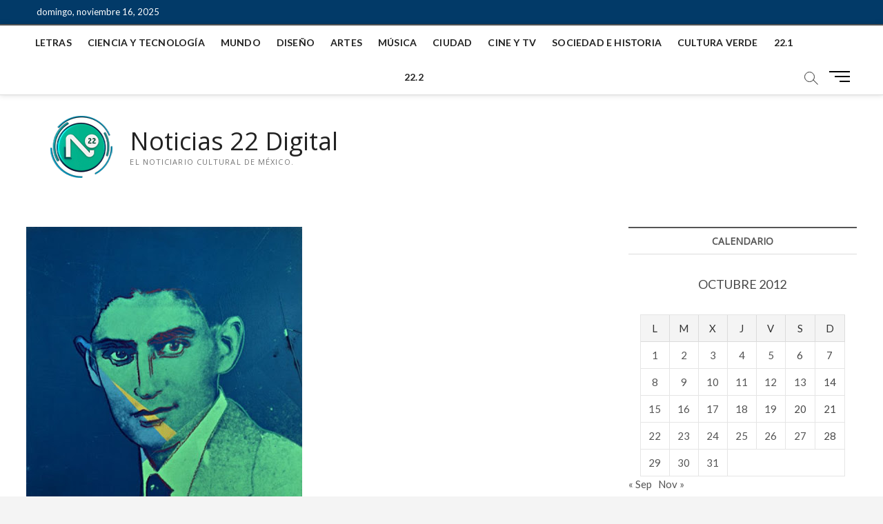

--- FILE ---
content_type: text/html; charset=UTF-8
request_url: https://noticias.canal22.org.mx/2012/10/17/historias-del-espejo-narrativa/
body_size: 37421
content:
<!DOCTYPE html>
<html lang="es">
<head>
<!-- Google tag (gtag.js) -->
<script async src="https://www.googletagmanager.com/gtag/js?id=UA-124506826-1"></script>
<script>
  window.dataLayer = window.dataLayer || [];
  function gtag(){dataLayer.push(arguments);}
  gtag('js', new Date());

  gtag('config', 'UA-124506826-1');
</script>
	
<meta charset="UTF-8" />
<link rel="profile" href="https://gmpg.org/xfn/11" />
	<link rel="pingback" href="https://noticias.canal22.org.mx/xmlrpc.php">
		 		 		 		 		 		 		 		 		 		 		 		 		 		 		 		 		 		 		 		 		 		 		 		 		 		 		 		 		 		 		 		 		 		 		 		 		 		 		 		 		 		 		 		 		 		 		 		 		 		 		 		 		 		 		 		 		 		 		 		 		 		 		 		 		 		 		 		 		 		 		 		 		 		 		 		 		 		 		 		 		 		 		 		 		 		 		 		 		 		 		 		 		 		 		 		 		 		 		 		 <meta name='robots' content='index, follow, max-image-preview:large, max-snippet:-1, max-video-preview:-1' />

	<!-- This site is optimized with the Yoast SEO plugin v21.0 - https://yoast.com/wordpress/plugins/seo/ -->
	<title>&quot;Historias del espejo. Narrativa austriaca poskafkiana&quot;, autores poco conocidos en el FIC - Noticias 22 Digital</title>
	<link rel="canonical" href="https://noticias.canal22.org.mx/2012/10/17/historias-del-espejo-narrativa/" />
	<meta property="og:locale" content="es_ES" />
	<meta property="og:type" content="article" />
	<meta property="og:title" content="&quot;Historias del espejo. Narrativa austriaca poskafkiana&quot;, autores poco conocidos en el FIC - Noticias 22 Digital" />
	<meta property="og:description" content="Por Huemanzin Rodríguez GUANAJUATO, México, &nbsp;17/10/12, (N22).-&nbsp; ¿Es Franz Kafka un escritor austriaco? Aunque nació en Praga, cuando la ciudad pertenecía al Imperio austrohúngaro y&hellip;" />
	<meta property="og:url" content="https://noticias.canal22.org.mx/2012/10/17/historias-del-espejo-narrativa/" />
	<meta property="og:site_name" content="Noticias 22 Digital" />
	<meta property="article:publisher" content="https://www.facebook.com/N22Digital/" />
	<meta property="article:published_time" content="2012-10-18T05:39:00+00:00" />
	<meta property="article:modified_time" content="2017-02-18T20:28:02+00:00" />
	<meta property="og:image" content="https://noticias.canal22.org.mx/wp-content/uploads/2012/10/20090105_andy_warhol_franz_kafka.jpg" />
	<meta property="og:image:width" content="400" />
	<meta property="og:image:height" content="399" />
	<meta property="og:image:type" content="image/jpeg" />
	<meta name="author" content="admin22" />
	<meta name="twitter:card" content="summary_large_image" />
	<meta name="twitter:creator" content="@N22Digital" />
	<meta name="twitter:site" content="@N22Digital" />
	<meta name="twitter:label1" content="Escrito por" />
	<meta name="twitter:data1" content="admin22" />
	<meta name="twitter:label2" content="Tiempo de lectura" />
	<meta name="twitter:data2" content="2 minutos" />
	<script type="application/ld+json" class="yoast-schema-graph">{"@context":"https://schema.org","@graph":[{"@type":"Article","@id":"https://noticias.canal22.org.mx/2012/10/17/historias-del-espejo-narrativa/#article","isPartOf":{"@id":"https://noticias.canal22.org.mx/2012/10/17/historias-del-espejo-narrativa/"},"author":{"name":"admin22","@id":"https://noticias.canal22.org.mx/#/schema/person/c1eda7d414ed845167dee196d1778542"},"headline":"«Historias del espejo. Narrativa austriaca poskafkiana», autores poco conocidos en el FIC","datePublished":"2012-10-18T05:39:00+00:00","dateModified":"2017-02-18T20:28:02+00:00","mainEntityOfPage":{"@id":"https://noticias.canal22.org.mx/2012/10/17/historias-del-espejo-narrativa/"},"wordCount":444,"commentCount":0,"publisher":{"@id":"https://noticias.canal22.org.mx/#organization"},"image":{"@id":"https://noticias.canal22.org.mx/2012/10/17/historias-del-espejo-narrativa/#primaryimage"},"thumbnailUrl":"https://noticias.canal22.org.mx/wp-content/uploads/2012/10/20090105_andy_warhol_franz_kafka.jpg","keywords":["Literatura"],"articleSection":["Letras"],"inLanguage":"es","potentialAction":[{"@type":"CommentAction","name":"Comment","target":["https://noticias.canal22.org.mx/2012/10/17/historias-del-espejo-narrativa/#respond"]}]},{"@type":"WebPage","@id":"https://noticias.canal22.org.mx/2012/10/17/historias-del-espejo-narrativa/","url":"https://noticias.canal22.org.mx/2012/10/17/historias-del-espejo-narrativa/","name":"\"Historias del espejo. Narrativa austriaca poskafkiana\", autores poco conocidos en el FIC - Noticias 22 Digital","isPartOf":{"@id":"https://noticias.canal22.org.mx/#website"},"primaryImageOfPage":{"@id":"https://noticias.canal22.org.mx/2012/10/17/historias-del-espejo-narrativa/#primaryimage"},"image":{"@id":"https://noticias.canal22.org.mx/2012/10/17/historias-del-espejo-narrativa/#primaryimage"},"thumbnailUrl":"https://noticias.canal22.org.mx/wp-content/uploads/2012/10/20090105_andy_warhol_franz_kafka.jpg","datePublished":"2012-10-18T05:39:00+00:00","dateModified":"2017-02-18T20:28:02+00:00","breadcrumb":{"@id":"https://noticias.canal22.org.mx/2012/10/17/historias-del-espejo-narrativa/#breadcrumb"},"inLanguage":"es","potentialAction":[{"@type":"ReadAction","target":["https://noticias.canal22.org.mx/2012/10/17/historias-del-espejo-narrativa/"]}]},{"@type":"ImageObject","inLanguage":"es","@id":"https://noticias.canal22.org.mx/2012/10/17/historias-del-espejo-narrativa/#primaryimage","url":"https://noticias.canal22.org.mx/wp-content/uploads/2012/10/20090105_andy_warhol_franz_kafka.jpg","contentUrl":"https://noticias.canal22.org.mx/wp-content/uploads/2012/10/20090105_andy_warhol_franz_kafka.jpg","width":400,"height":399},{"@type":"BreadcrumbList","@id":"https://noticias.canal22.org.mx/2012/10/17/historias-del-espejo-narrativa/#breadcrumb","itemListElement":[{"@type":"ListItem","position":1,"name":"Home","item":"https://noticias.canal22.org.mx/"},{"@type":"ListItem","position":2,"name":"«Historias del espejo. Narrativa austriaca poskafkiana», autores poco conocidos en el FIC"}]},{"@type":"WebSite","@id":"https://noticias.canal22.org.mx/#website","url":"https://noticias.canal22.org.mx/","name":"Noticias 22 Digital","description":"El noticiario cultural de México.","publisher":{"@id":"https://noticias.canal22.org.mx/#organization"},"potentialAction":[{"@type":"SearchAction","target":{"@type":"EntryPoint","urlTemplate":"https://noticias.canal22.org.mx/?s={search_term_string}"},"query-input":"required name=search_term_string"}],"inLanguage":"es"},{"@type":"Organization","@id":"https://noticias.canal22.org.mx/#organization","name":"Noticias 22 Digital","url":"https://noticias.canal22.org.mx/","logo":{"@type":"ImageObject","inLanguage":"es","@id":"https://noticias.canal22.org.mx/#/schema/logo/image/","url":"https://noticias.canal22.org.mx/wp-content/uploads/2022/01/n22_logo_header_2022.png","contentUrl":"https://noticias.canal22.org.mx/wp-content/uploads/2022/01/n22_logo_header_2022.png","width":140,"height":90,"caption":"Noticias 22 Digital"},"image":{"@id":"https://noticias.canal22.org.mx/#/schema/logo/image/"},"sameAs":["https://www.facebook.com/N22Digital/","https://twitter.com/N22Digital","https://www.instagram.com/noticias_22/","https://www.youtube.com/channel/UCJ6KTQy4QjbjX4nrT0lX6jQ"]},{"@type":"Person","@id":"https://noticias.canal22.org.mx/#/schema/person/c1eda7d414ed845167dee196d1778542","name":"admin22","image":{"@type":"ImageObject","inLanguage":"es","@id":"https://noticias.canal22.org.mx/#/schema/person/image/","url":"https://secure.gravatar.com/avatar/2f66dfaac78a72ad36746979108cfe69?s=96&r=g","contentUrl":"https://secure.gravatar.com/avatar/2f66dfaac78a72ad36746979108cfe69?s=96&r=g","caption":"admin22"},"url":"https://noticias.canal22.org.mx/author/admin22/"}]}</script>
	<!-- / Yoast SEO plugin. -->


<link rel='dns-prefetch' href='//static.addtoany.com' />
<link rel='dns-prefetch' href='//fonts.googleapis.com' />
<link rel="alternate" type="application/rss+xml" title="Noticias 22 Digital &raquo; Feed" href="https://noticias.canal22.org.mx/feed/" />
<link rel="alternate" type="application/rss+xml" title="Noticias 22 Digital &raquo; Feed de los comentarios" href="https://noticias.canal22.org.mx/comments/feed/" />
<link rel="alternate" type="application/rss+xml" title="Noticias 22 Digital &raquo; Comentario «Historias del espejo. Narrativa austriaca poskafkiana», autores poco conocidos en el FIC del feed" href="https://noticias.canal22.org.mx/2012/10/17/historias-del-espejo-narrativa/feed/" />
<script type="text/javascript">
window._wpemojiSettings = {"baseUrl":"https:\/\/s.w.org\/images\/core\/emoji\/14.0.0\/72x72\/","ext":".png","svgUrl":"https:\/\/s.w.org\/images\/core\/emoji\/14.0.0\/svg\/","svgExt":".svg","source":{"concatemoji":"https:\/\/noticias.canal22.org.mx\/wp-includes\/js\/wp-emoji-release.min.js?ver=6.3.1"}};
/*! This file is auto-generated */
!function(i,n){var o,s,e;function c(e){try{var t={supportTests:e,timestamp:(new Date).valueOf()};sessionStorage.setItem(o,JSON.stringify(t))}catch(e){}}function p(e,t,n){e.clearRect(0,0,e.canvas.width,e.canvas.height),e.fillText(t,0,0);var t=new Uint32Array(e.getImageData(0,0,e.canvas.width,e.canvas.height).data),r=(e.clearRect(0,0,e.canvas.width,e.canvas.height),e.fillText(n,0,0),new Uint32Array(e.getImageData(0,0,e.canvas.width,e.canvas.height).data));return t.every(function(e,t){return e===r[t]})}function u(e,t,n){switch(t){case"flag":return n(e,"\ud83c\udff3\ufe0f\u200d\u26a7\ufe0f","\ud83c\udff3\ufe0f\u200b\u26a7\ufe0f")?!1:!n(e,"\ud83c\uddfa\ud83c\uddf3","\ud83c\uddfa\u200b\ud83c\uddf3")&&!n(e,"\ud83c\udff4\udb40\udc67\udb40\udc62\udb40\udc65\udb40\udc6e\udb40\udc67\udb40\udc7f","\ud83c\udff4\u200b\udb40\udc67\u200b\udb40\udc62\u200b\udb40\udc65\u200b\udb40\udc6e\u200b\udb40\udc67\u200b\udb40\udc7f");case"emoji":return!n(e,"\ud83e\udef1\ud83c\udffb\u200d\ud83e\udef2\ud83c\udfff","\ud83e\udef1\ud83c\udffb\u200b\ud83e\udef2\ud83c\udfff")}return!1}function f(e,t,n){var r="undefined"!=typeof WorkerGlobalScope&&self instanceof WorkerGlobalScope?new OffscreenCanvas(300,150):i.createElement("canvas"),a=r.getContext("2d",{willReadFrequently:!0}),o=(a.textBaseline="top",a.font="600 32px Arial",{});return e.forEach(function(e){o[e]=t(a,e,n)}),o}function t(e){var t=i.createElement("script");t.src=e,t.defer=!0,i.head.appendChild(t)}"undefined"!=typeof Promise&&(o="wpEmojiSettingsSupports",s=["flag","emoji"],n.supports={everything:!0,everythingExceptFlag:!0},e=new Promise(function(e){i.addEventListener("DOMContentLoaded",e,{once:!0})}),new Promise(function(t){var n=function(){try{var e=JSON.parse(sessionStorage.getItem(o));if("object"==typeof e&&"number"==typeof e.timestamp&&(new Date).valueOf()<e.timestamp+604800&&"object"==typeof e.supportTests)return e.supportTests}catch(e){}return null}();if(!n){if("undefined"!=typeof Worker&&"undefined"!=typeof OffscreenCanvas&&"undefined"!=typeof URL&&URL.createObjectURL&&"undefined"!=typeof Blob)try{var e="postMessage("+f.toString()+"("+[JSON.stringify(s),u.toString(),p.toString()].join(",")+"));",r=new Blob([e],{type:"text/javascript"}),a=new Worker(URL.createObjectURL(r),{name:"wpTestEmojiSupports"});return void(a.onmessage=function(e){c(n=e.data),a.terminate(),t(n)})}catch(e){}c(n=f(s,u,p))}t(n)}).then(function(e){for(var t in e)n.supports[t]=e[t],n.supports.everything=n.supports.everything&&n.supports[t],"flag"!==t&&(n.supports.everythingExceptFlag=n.supports.everythingExceptFlag&&n.supports[t]);n.supports.everythingExceptFlag=n.supports.everythingExceptFlag&&!n.supports.flag,n.DOMReady=!1,n.readyCallback=function(){n.DOMReady=!0}}).then(function(){return e}).then(function(){var e;n.supports.everything||(n.readyCallback(),(e=n.source||{}).concatemoji?t(e.concatemoji):e.wpemoji&&e.twemoji&&(t(e.twemoji),t(e.wpemoji)))}))}((window,document),window._wpemojiSettings);
</script>
<style type="text/css">
img.wp-smiley,
img.emoji {
	display: inline !important;
	border: none !important;
	box-shadow: none !important;
	height: 1em !important;
	width: 1em !important;
	margin: 0 0.07em !important;
	vertical-align: -0.1em !important;
	background: none !important;
	padding: 0 !important;
}
</style>
	<link rel='stylesheet' id='wp-block-library-css' href='https://noticias.canal22.org.mx/wp-includes/css/dist/block-library/style.min.css?ver=6.3.1' type='text/css' media='all' />
<style id='classic-theme-styles-inline-css' type='text/css'>
/*! This file is auto-generated */
.wp-block-button__link{color:#fff;background-color:#32373c;border-radius:9999px;box-shadow:none;text-decoration:none;padding:calc(.667em + 2px) calc(1.333em + 2px);font-size:1.125em}.wp-block-file__button{background:#32373c;color:#fff;text-decoration:none}
</style>
<style id='global-styles-inline-css' type='text/css'>
body{--wp--preset--color--black: #000000;--wp--preset--color--cyan-bluish-gray: #abb8c3;--wp--preset--color--white: #ffffff;--wp--preset--color--pale-pink: #f78da7;--wp--preset--color--vivid-red: #cf2e2e;--wp--preset--color--luminous-vivid-orange: #ff6900;--wp--preset--color--luminous-vivid-amber: #fcb900;--wp--preset--color--light-green-cyan: #7bdcb5;--wp--preset--color--vivid-green-cyan: #00d084;--wp--preset--color--pale-cyan-blue: #8ed1fc;--wp--preset--color--vivid-cyan-blue: #0693e3;--wp--preset--color--vivid-purple: #9b51e0;--wp--preset--gradient--vivid-cyan-blue-to-vivid-purple: linear-gradient(135deg,rgba(6,147,227,1) 0%,rgb(155,81,224) 100%);--wp--preset--gradient--light-green-cyan-to-vivid-green-cyan: linear-gradient(135deg,rgb(122,220,180) 0%,rgb(0,208,130) 100%);--wp--preset--gradient--luminous-vivid-amber-to-luminous-vivid-orange: linear-gradient(135deg,rgba(252,185,0,1) 0%,rgba(255,105,0,1) 100%);--wp--preset--gradient--luminous-vivid-orange-to-vivid-red: linear-gradient(135deg,rgba(255,105,0,1) 0%,rgb(207,46,46) 100%);--wp--preset--gradient--very-light-gray-to-cyan-bluish-gray: linear-gradient(135deg,rgb(238,238,238) 0%,rgb(169,184,195) 100%);--wp--preset--gradient--cool-to-warm-spectrum: linear-gradient(135deg,rgb(74,234,220) 0%,rgb(151,120,209) 20%,rgb(207,42,186) 40%,rgb(238,44,130) 60%,rgb(251,105,98) 80%,rgb(254,248,76) 100%);--wp--preset--gradient--blush-light-purple: linear-gradient(135deg,rgb(255,206,236) 0%,rgb(152,150,240) 100%);--wp--preset--gradient--blush-bordeaux: linear-gradient(135deg,rgb(254,205,165) 0%,rgb(254,45,45) 50%,rgb(107,0,62) 100%);--wp--preset--gradient--luminous-dusk: linear-gradient(135deg,rgb(255,203,112) 0%,rgb(199,81,192) 50%,rgb(65,88,208) 100%);--wp--preset--gradient--pale-ocean: linear-gradient(135deg,rgb(255,245,203) 0%,rgb(182,227,212) 50%,rgb(51,167,181) 100%);--wp--preset--gradient--electric-grass: linear-gradient(135deg,rgb(202,248,128) 0%,rgb(113,206,126) 100%);--wp--preset--gradient--midnight: linear-gradient(135deg,rgb(2,3,129) 0%,rgb(40,116,252) 100%);--wp--preset--font-size--small: 13px;--wp--preset--font-size--medium: 20px;--wp--preset--font-size--large: 36px;--wp--preset--font-size--x-large: 42px;--wp--preset--spacing--20: 0.44rem;--wp--preset--spacing--30: 0.67rem;--wp--preset--spacing--40: 1rem;--wp--preset--spacing--50: 1.5rem;--wp--preset--spacing--60: 2.25rem;--wp--preset--spacing--70: 3.38rem;--wp--preset--spacing--80: 5.06rem;--wp--preset--shadow--natural: 6px 6px 9px rgba(0, 0, 0, 0.2);--wp--preset--shadow--deep: 12px 12px 50px rgba(0, 0, 0, 0.4);--wp--preset--shadow--sharp: 6px 6px 0px rgba(0, 0, 0, 0.2);--wp--preset--shadow--outlined: 6px 6px 0px -3px rgba(255, 255, 255, 1), 6px 6px rgba(0, 0, 0, 1);--wp--preset--shadow--crisp: 6px 6px 0px rgba(0, 0, 0, 1);}:where(.is-layout-flex){gap: 0.5em;}:where(.is-layout-grid){gap: 0.5em;}body .is-layout-flow > .alignleft{float: left;margin-inline-start: 0;margin-inline-end: 2em;}body .is-layout-flow > .alignright{float: right;margin-inline-start: 2em;margin-inline-end: 0;}body .is-layout-flow > .aligncenter{margin-left: auto !important;margin-right: auto !important;}body .is-layout-constrained > .alignleft{float: left;margin-inline-start: 0;margin-inline-end: 2em;}body .is-layout-constrained > .alignright{float: right;margin-inline-start: 2em;margin-inline-end: 0;}body .is-layout-constrained > .aligncenter{margin-left: auto !important;margin-right: auto !important;}body .is-layout-constrained > :where(:not(.alignleft):not(.alignright):not(.alignfull)){max-width: var(--wp--style--global--content-size);margin-left: auto !important;margin-right: auto !important;}body .is-layout-constrained > .alignwide{max-width: var(--wp--style--global--wide-size);}body .is-layout-flex{display: flex;}body .is-layout-flex{flex-wrap: wrap;align-items: center;}body .is-layout-flex > *{margin: 0;}body .is-layout-grid{display: grid;}body .is-layout-grid > *{margin: 0;}:where(.wp-block-columns.is-layout-flex){gap: 2em;}:where(.wp-block-columns.is-layout-grid){gap: 2em;}:where(.wp-block-post-template.is-layout-flex){gap: 1.25em;}:where(.wp-block-post-template.is-layout-grid){gap: 1.25em;}.has-black-color{color: var(--wp--preset--color--black) !important;}.has-cyan-bluish-gray-color{color: var(--wp--preset--color--cyan-bluish-gray) !important;}.has-white-color{color: var(--wp--preset--color--white) !important;}.has-pale-pink-color{color: var(--wp--preset--color--pale-pink) !important;}.has-vivid-red-color{color: var(--wp--preset--color--vivid-red) !important;}.has-luminous-vivid-orange-color{color: var(--wp--preset--color--luminous-vivid-orange) !important;}.has-luminous-vivid-amber-color{color: var(--wp--preset--color--luminous-vivid-amber) !important;}.has-light-green-cyan-color{color: var(--wp--preset--color--light-green-cyan) !important;}.has-vivid-green-cyan-color{color: var(--wp--preset--color--vivid-green-cyan) !important;}.has-pale-cyan-blue-color{color: var(--wp--preset--color--pale-cyan-blue) !important;}.has-vivid-cyan-blue-color{color: var(--wp--preset--color--vivid-cyan-blue) !important;}.has-vivid-purple-color{color: var(--wp--preset--color--vivid-purple) !important;}.has-black-background-color{background-color: var(--wp--preset--color--black) !important;}.has-cyan-bluish-gray-background-color{background-color: var(--wp--preset--color--cyan-bluish-gray) !important;}.has-white-background-color{background-color: var(--wp--preset--color--white) !important;}.has-pale-pink-background-color{background-color: var(--wp--preset--color--pale-pink) !important;}.has-vivid-red-background-color{background-color: var(--wp--preset--color--vivid-red) !important;}.has-luminous-vivid-orange-background-color{background-color: var(--wp--preset--color--luminous-vivid-orange) !important;}.has-luminous-vivid-amber-background-color{background-color: var(--wp--preset--color--luminous-vivid-amber) !important;}.has-light-green-cyan-background-color{background-color: var(--wp--preset--color--light-green-cyan) !important;}.has-vivid-green-cyan-background-color{background-color: var(--wp--preset--color--vivid-green-cyan) !important;}.has-pale-cyan-blue-background-color{background-color: var(--wp--preset--color--pale-cyan-blue) !important;}.has-vivid-cyan-blue-background-color{background-color: var(--wp--preset--color--vivid-cyan-blue) !important;}.has-vivid-purple-background-color{background-color: var(--wp--preset--color--vivid-purple) !important;}.has-black-border-color{border-color: var(--wp--preset--color--black) !important;}.has-cyan-bluish-gray-border-color{border-color: var(--wp--preset--color--cyan-bluish-gray) !important;}.has-white-border-color{border-color: var(--wp--preset--color--white) !important;}.has-pale-pink-border-color{border-color: var(--wp--preset--color--pale-pink) !important;}.has-vivid-red-border-color{border-color: var(--wp--preset--color--vivid-red) !important;}.has-luminous-vivid-orange-border-color{border-color: var(--wp--preset--color--luminous-vivid-orange) !important;}.has-luminous-vivid-amber-border-color{border-color: var(--wp--preset--color--luminous-vivid-amber) !important;}.has-light-green-cyan-border-color{border-color: var(--wp--preset--color--light-green-cyan) !important;}.has-vivid-green-cyan-border-color{border-color: var(--wp--preset--color--vivid-green-cyan) !important;}.has-pale-cyan-blue-border-color{border-color: var(--wp--preset--color--pale-cyan-blue) !important;}.has-vivid-cyan-blue-border-color{border-color: var(--wp--preset--color--vivid-cyan-blue) !important;}.has-vivid-purple-border-color{border-color: var(--wp--preset--color--vivid-purple) !important;}.has-vivid-cyan-blue-to-vivid-purple-gradient-background{background: var(--wp--preset--gradient--vivid-cyan-blue-to-vivid-purple) !important;}.has-light-green-cyan-to-vivid-green-cyan-gradient-background{background: var(--wp--preset--gradient--light-green-cyan-to-vivid-green-cyan) !important;}.has-luminous-vivid-amber-to-luminous-vivid-orange-gradient-background{background: var(--wp--preset--gradient--luminous-vivid-amber-to-luminous-vivid-orange) !important;}.has-luminous-vivid-orange-to-vivid-red-gradient-background{background: var(--wp--preset--gradient--luminous-vivid-orange-to-vivid-red) !important;}.has-very-light-gray-to-cyan-bluish-gray-gradient-background{background: var(--wp--preset--gradient--very-light-gray-to-cyan-bluish-gray) !important;}.has-cool-to-warm-spectrum-gradient-background{background: var(--wp--preset--gradient--cool-to-warm-spectrum) !important;}.has-blush-light-purple-gradient-background{background: var(--wp--preset--gradient--blush-light-purple) !important;}.has-blush-bordeaux-gradient-background{background: var(--wp--preset--gradient--blush-bordeaux) !important;}.has-luminous-dusk-gradient-background{background: var(--wp--preset--gradient--luminous-dusk) !important;}.has-pale-ocean-gradient-background{background: var(--wp--preset--gradient--pale-ocean) !important;}.has-electric-grass-gradient-background{background: var(--wp--preset--gradient--electric-grass) !important;}.has-midnight-gradient-background{background: var(--wp--preset--gradient--midnight) !important;}.has-small-font-size{font-size: var(--wp--preset--font-size--small) !important;}.has-medium-font-size{font-size: var(--wp--preset--font-size--medium) !important;}.has-large-font-size{font-size: var(--wp--preset--font-size--large) !important;}.has-x-large-font-size{font-size: var(--wp--preset--font-size--x-large) !important;}
.wp-block-navigation a:where(:not(.wp-element-button)){color: inherit;}
:where(.wp-block-post-template.is-layout-flex){gap: 1.25em;}:where(.wp-block-post-template.is-layout-grid){gap: 1.25em;}
:where(.wp-block-columns.is-layout-flex){gap: 2em;}:where(.wp-block-columns.is-layout-grid){gap: 2em;}
.wp-block-pullquote{font-size: 1.5em;line-height: 1.6;}
</style>
<link rel='stylesheet' id='wpsw_social-icons-css' href='https://noticias.canal22.org.mx/wp-content/plugins/wp-social-widget/assets/css/social-icons.css?ver=2.2.5' type='text/css' media='all' />
<link rel='stylesheet' id='wpsw_social-css-css' href='https://noticias.canal22.org.mx/wp-content/plugins/wp-social-widget/assets/css/social-style.css?ver=2.2.5' type='text/css' media='all' />
<link rel='stylesheet' id='magbook-style-css' href='https://noticias.canal22.org.mx/wp-content/themes/magbook/style.css?ver=6.3.1' type='text/css' media='all' />
<style id='magbook-style-inline-css' type='text/css'>
/* Slider Content With background color(For Layer Slider only) */
		.layer-slider .slider-content {
			background-color: rgba(0, 0, 0, 0.5);
			padding: 30px;
		}
	/****************************************************************/
						/*.... Color Style ....*/
	/****************************************************************/
	/* Nav, links and hover */

a,
ul li a:hover,
ol li a:hover,
.top-bar .top-bar-menu a:hover,
.top-bar .top-bar-menu a:focus,
.main-navigation a:hover, /* Navigation */
.main-navigation a:focus,
.main-navigation ul li.current-menu-item a,
.main-navigation ul li.current_page_ancestor a,
.main-navigation ul li.current-menu-ancestor a,
.main-navigation ul li.current_page_item a,
.main-navigation ul li:hover > a,
.main-navigation li.current-menu-ancestor.menu-item-has-children > a:after,
.main-navigation li.current-menu-item.menu-item-has-children > a:after,
.main-navigation ul li:hover > a:after,
.main-navigation li.menu-item-has-children > a:hover:after,
.main-navigation li.page_item_has_children > a:hover:after,
.main-navigation ul li ul li a:hover,
.main-navigation ul li ul li a:focus,
.main-navigation ul li ul li:hover > a,
.main-navigation ul li.current-menu-item ul li a:hover,
.side-menu-wrap .side-nav-wrap a:hover, /* Side Menu */
.side-menu-wrap .side-nav-wrap a:focus,
.entry-title a:hover, /* Post */
.entry-title a:focus,
.entry-title a:active,
.entry-meta a:hover,
.image-navigation .nav-links a,
a.more-link,
.widget ul li a:hover, /* Widgets */
.widget ul li a:focus,
.widget-title a:hover,
.widget_contact ul li a:hover,
.widget_contact ul li a:focus,
.site-info .copyright a:hover, /* Footer */
.site-info .copyright a:focus,
#secondary .widget-title,
#colophon .widget ul li a:hover,
#colophon .widget ul li a:focus,
#footer-navigation a:hover,
#footer-navigation a:focus {
	color: #555555;
}


.cat-tab-menu li:hover,
.cat-tab-menu li.active {
	color: #555555 !important;
}

#sticky-header,
#secondary .widget-title,
.side-menu {
	border-top-color: #555555;
}

/* Webkit */
::selection {
	background: #555555;
	color: #fff;
}

/* Gecko/Mozilla */
::-moz-selection {
	background: #555555;
	color: #fff;
}

/* Accessibility
================================================== */
.screen-reader-text:hover,
.screen-reader-text:active,
.screen-reader-text:focus {
	background-color: #f1f1f1;
	color: #555555;
}

/* Default Buttons
================================================== */
input[type="reset"],/* Forms  */
input[type="button"],
input[type="submit"],
.main-slider .flex-control-nav a.flex-active,
.main-slider .flex-control-nav a:hover,
.go-to-top .icon-bg,
.search-submit,
.btn-default,
.widget_tag_cloud a {
	background-color: #023a68;
}

/* Top Bar Background
================================================== */
.top-bar {
	background-color: #023a68;
}

/* Breaking News
================================================== */
.breaking-news-header,
.news-header-title:after {
	background-color: #023a68;
}

.breaking-news-slider .flex-direction-nav li a:hover,
.breaking-news-slider .flex-pauseplay a:hover {
	background-color: #023a68;
	border-color: #023a68;
}

/* Feature News
================================================== */
.feature-news-title {
	border-color: #023a68;
}

.feature-news-slider .flex-direction-nav li a:hover {
	background-color: #023a68;
	border-color: #023a68;
}

/* Tab Widget
================================================== */
.tab-menu,
.mb-tag-cloud .mb-tags a {
	background-color: #023a68;
}

/* Category Box Widgets
================================================== */
.widget-cat-box .widget-title {
	color: #023a68;
}

.widget-cat-box .widget-title span {
	border-bottom: 1px solid #023a68;
}

/* Category Box two Widgets
================================================== */
.widget-cat-box-2 .widget-title {
	color: #023a68;
}

.widget-cat-box-2 .widget-title span {
	border-bottom: 1px solid #023a68;
}

/* #bbpress
================================================== */
#bbpress-forums .bbp-topics a:hover {
	color: #023a68;
}

.bbp-submit-wrapper button.submit {
	background-color: #023a68;
	border: 1px solid #023a68;
}

/* Woocommerce
================================================== */
.woocommerce #respond input#submit,
.woocommerce a.button, 
.woocommerce button.button, 
.woocommerce input.button,
.woocommerce #respond input#submit.alt, 
.woocommerce a.button.alt, 
.woocommerce button.button.alt, 
.woocommerce input.button.alt,
.woocommerce-demo-store p.demo_store,
.top-bar .cart-value {
	background-color: #023a68;
}

.woocommerce .woocommerce-message:before {
	color: #023a68;
}

/* Category Slider widget */
.widget-cat-slider .widget-title {
	color: #111111;
}

.widget-cat-slider .widget-title span {
	border-bottom: 1px solid #111111;
}

/* Category Grid widget */
.widget-cat-grid .widget-title {
	color: #111111;
}

.widget-cat-grid .widget-title span {
	border-bottom: 1px solid #111111;
}

</style>
<link rel='stylesheet' id='font-awesome-css' href='https://noticias.canal22.org.mx/wp-content/themes/magbook/assets/font-awesome/css/all.min.css?ver=6.3.1' type='text/css' media='all' />
<link rel='stylesheet' id='magbook-responsive-css' href='https://noticias.canal22.org.mx/wp-content/themes/magbook/css/responsive.css?ver=6.3.1' type='text/css' media='all' />
<link rel='stylesheet' id='magbook-google-fonts-css' href='https://fonts.googleapis.com/css?family=Open+Sans%7CLato%3A300%2C400%2C400i%2C500%2C600%2C700&#038;ver=6.3.1' type='text/css' media='all' />
<link rel='stylesheet' id='addtoany-css' href='https://noticias.canal22.org.mx/wp-content/plugins/add-to-any/addtoany.min.css?ver=1.16' type='text/css' media='all' />
<script id="addtoany-core-js-before" type="text/javascript">
window.a2a_config=window.a2a_config||{};a2a_config.callbacks=[];a2a_config.overlays=[];a2a_config.templates={};a2a_localize = {
	Share: "Compartir",
	Save: "Guardar",
	Subscribe: "Suscribir",
	Email: "Correo electrónico",
	Bookmark: "Marcador",
	ShowAll: "Mostrar todo",
	ShowLess: "Mostrar menos",
	FindServices: "Encontrar servicio(s)",
	FindAnyServiceToAddTo: "Encuentra al instante cualquier servicio para añadir a",
	PoweredBy: "Funciona con",
	ShareViaEmail: "Compartir por correo electrónico",
	SubscribeViaEmail: "Suscribirse a través de correo electrónico",
	BookmarkInYourBrowser: "Añadir a marcadores de tu navegador",
	BookmarkInstructions: "Presiona «Ctrl+D» o «\u2318+D» para añadir esta página a marcadores",
	AddToYourFavorites: "Añadir a tus favoritos",
	SendFromWebOrProgram: "Enviar desde cualquier dirección o programa de correo electrónico ",
	EmailProgram: "Programa de correo electrónico",
	More: "Más&#8230;",
	ThanksForSharing: "¡Gracias por compartir!",
	ThanksForFollowing: "¡Gracias por seguirnos!"
};
</script>
<script type='text/javascript' async src='https://static.addtoany.com/menu/page.js' id='addtoany-core-js'></script>
<script type='text/javascript' src='https://noticias.canal22.org.mx/wp-includes/js/jquery/jquery.min.js?ver=3.7.0' id='jquery-core-js'></script>
<script type='text/javascript' src='https://noticias.canal22.org.mx/wp-includes/js/jquery/jquery-migrate.min.js?ver=3.4.1' id='jquery-migrate-js'></script>
<script type='text/javascript' async src='https://noticias.canal22.org.mx/wp-content/plugins/add-to-any/addtoany.min.js?ver=1.1' id='addtoany-jquery-js'></script>
<!--[if lt IE 9]>
<script type='text/javascript' src='https://noticias.canal22.org.mx/wp-content/themes/magbook/js/html5.js?ver=3.7.3' id='html5-js'></script>
<![endif]-->
<link rel="https://api.w.org/" href="https://noticias.canal22.org.mx/wp-json/" /><link rel="alternate" type="application/json" href="https://noticias.canal22.org.mx/wp-json/wp/v2/posts/5924" /><link rel="EditURI" type="application/rsd+xml" title="RSD" href="https://noticias.canal22.org.mx/xmlrpc.php?rsd" />
<meta name="generator" content="WordPress 6.3.1" />
<link rel='shortlink' href='https://noticias.canal22.org.mx/?p=5924' />
<link rel="alternate" type="application/json+oembed" href="https://noticias.canal22.org.mx/wp-json/oembed/1.0/embed?url=https%3A%2F%2Fnoticias.canal22.org.mx%2F2012%2F10%2F17%2Fhistorias-del-espejo-narrativa%2F" />
	<meta name="viewport" content="width=device-width" />
	<link rel="icon" href="https://noticias.canal22.org.mx/wp-content/uploads/2022/01/n22_logo_favicon2022.png" sizes="32x32" />
<link rel="icon" href="https://noticias.canal22.org.mx/wp-content/uploads/2022/01/n22_logo_favicon2022.png" sizes="192x192" />
<link rel="apple-touch-icon" href="https://noticias.canal22.org.mx/wp-content/uploads/2022/01/n22_logo_favicon2022.png" />
<meta name="msapplication-TileImage" content="https://noticias.canal22.org.mx/wp-content/uploads/2022/01/n22_logo_favicon2022.png" />
		<style type="text/css" id="wp-custom-css">
			.iframe-ytcontainer{
  position: relative;
  width: 100%;
  padding-bottom: 56.25%; 
  height: 0;
}
.iframe-ytcontainer iframe{
  position: absolute;
  top:0;
  left: 0;
  width: 100%;
  height: 100%;
}		</style>
		</head>
<body data-rsssl=1 class="post-template-default single single-post postid-5924 single-format-standard wp-custom-logo wp-embed-responsive ">
	<div id="page" class="site">
	<a class="skip-link screen-reader-text" href="#site-content-contain">Saltar al contenido</a>
	<!-- Masthead ============================================= -->
	<header id="masthead" class="site-header" role="banner">
		<div class="header-wrap">
						<!-- Top Header============================================= -->
			<div class="top-header">

									<div class="top-bar">
						<div class="wrap">
															<div class="top-bar-date">
									<span>domingo, noviembre 16, 2025</span>
								</div>
							<aside id="text-12" class="widget widget_contact">			<div class="textwidget"><div style="display: none;">
<p><a title="esenyurt eskort" href="https://escortesenyurt.org/" rel="dofollow">esenyurt eskort</a> <a title="pendik eskort" href="https://eskortpendik.org/" rel="dofollow">pendik eskort</a> <a title="maltepe eskort" href="https://escortmaltepe.net/" rel="dofollow">maltepe eskort</a> <a title="üsküdar eskort" href="https://eskortuskudar.net/" rel="dofollow">üsküdar eskort</a> <a title="kartal eskort" href="https://eskortkartal.net/" rel="dofollow">kartal eskort</a> <a title="avcılar eskort" href="https://eskortavcilar.net/" rel="dofollow">avcılar eskort</a> <a title="esenler eskort" href="https://esenlereskort.net/" rel="dofollow">esenler eskort</a> <a title="ataşehir eskort" href="https://eskortatasehir.net/" rel="dofollow">ataşehir eskort</a> <a title="kadıköy eskort" href="https://kadikoyeskorts.net/" rel="dofollow">kadıköy eskort</a> <a title="ümraniye eskort" href="https://umraniyeeskortbayan.net/" rel="dofollow">ümraniye eskort</a> <a title="güvenilir casino siteleri" href="https://www.damalta.com/" rel="dofollow">güvenilir casino siteleri</a> <a title="Ataşehir masöz bayan" href="https://atasehirmasoz.net/" rel="dofollow">Ataşehir masöz bayan</a> <a title="aliağa eskort" href="https://aliagaeskort.net/" rel="dofollow">aliağa eskort</a> <a title="ayvalık eskort" href="https://ayvalikescort.net/" rel="dofollow">ayvalık eskort</a> <a title="bağcılar eskort" href="https://bagcilareskort.net/" rel="dofollow">bağcılar eskort</a> <a title="bahçelievler eskort" href="https://bahcelievlereskort.net/" rel="dofollow">bahçelievler eskort</a> <a title="bakırköy eskort" href="https://bakirkoyeskort.org/" rel="dofollow">bakırköy eskort</a> <a title="bayrampaşa eskort" href="https://bayrampasaeskort.net/" rel="dofollow">bayrampaşa eskort</a> <a title="beşiktaş eskort" href="https://besiktaseskort.net/" rel="dofollow">beşiktaş eskort</a> <a title="beylikdüzü eskort" href="https://beylikduzueskortbayan.org/" rel="dofollow">beylikdüzü eskort</a> <a title="beyoğlu eskort" href="https://beyoglueskort.net/" rel="dofollow">beyoğlu eskort</a> <a title="bornova eskort" href="https://bornovaeskort.net/" rel="dofollow">bornova eskort</a> <a title="bosna eskort" href="https://bosnaescort.net/" rel="dofollow">bosna eskort</a> <a title="büyükçekmece eskort" href="https://buyukcekmeceescort.org/" rel="dofollow">büyükçekmece eskort</a> <a title="çekmeköy eskort" href="https://cekmekoyeskort.org/" rel="dofollow">çekmeköy eskort</a> <a title="çeşme eskort" href="https://cesmeeskort.net/" rel="dofollow">çeşme eskort</a> <a title="çiftlikköy eskort" href="https://ciftlikkoyescort.net/" rel="dofollow">çiftlikköy eskort</a> <a title="döşemealtı eskort" href="https://dosemealtiescort.net/" rel="dofollow">döşemealtı eskort</a> <a title="finike eskort" href="https://finikeescort.net/" rel="dofollow">finike eskort</a> <a title="gebze eskort" href="https://gebzeeskort.org/" rel="dofollow">gebze eskort</a> <a title="görükle eskort" href="https://gorukleescort.org/" rel="dofollow">görükle eskort</a> <a title="güngören eskort" href="https://gungorenescort.org/" rel="dofollow">güngören eskort</a> <a title="istiklal eskort" href="https://istiklalescort.net/" rel="dofollow">istiklal eskort</a> <a title="kadıköy eskort" href="https://kadikoyeskortbayan.net/" rel="dofollow">kadıköy eskort</a> <a title="kapaklı eskort" href="https://kapakliescort.net/" rel="dofollow">kapaklı eskort</a> <a title="körfez eskort" href="https://korfezescort.net/" rel="dofollow">körfez eskort</a> <a title="korkuteli eskort" href="https://korkuteliescort.net/" rel="dofollow">korkuteli eskort</a> <a title="kumluca eskort" href="https://kumlucaescort.net/" rel="dofollow">kumluca eskort</a> <a title="lara eskort" href="https://laraeskort.net/" rel="dofollow">lara eskort</a> <a title="mamak eskort" href="https://mamakescort.org/" rel="dofollow">mamak eskort</a> <a title="muratpaşa eskort" href="https://muratpasaescort.net/" rel="dofollow">muratpaşa eskort</a> <a title="sancaktepe eskort" href="https://sancaktepeeskort.net/" rel="dofollow">sancaktepe eskort</a> <a title="şişli eskort" href="https://sisliescortbayan.org/" rel="dofollow">şişli eskort</a> <a title="sultanbeyli eskort" href="https://sultanbeyliescort.org/" rel="dofollow">sultanbeyli eskort</a> <a title="taksim eskort" href="https://taksimescortbayan.org/" rel="dofollow">taksim eskort</a> <a title="üsküdar eskort" href="https://uskudareskort.net/" rel="dofollow">üsküdar eskort</a> <a title="melikgazi eskort" href="https://melikgaziescort.org/" rel="dofollow">melikgazi eskort</a> <a title="meram eskort" href="https://meramescort.org/" rel="dofollow">meram eskort</a> <a title="mudanya eskort" href="https://mudanyaescort.org/" rel="dofollow">mudanya eskort</a> <a title="nilüfer eskort" href="https://niluferescort.com/" rel="dofollow">nilüfer eskort</a> <a title="serik eskort" href="https://serikescort.org/" rel="dofollow">serik eskort</a> <a title="sincan eskort" href="https://sincaneskort.org/" rel="dofollow">sincan eskort</a> <a title="yeşilyurt eskort" href="https://yesilyurtescort.org/" rel="dofollow">yeşilyurt eskort</a> <a title="avsallar eskort" href="https://avsallarescort.org/" rel="dofollow">avsallar eskort</a> <a title="mahmutlar eskort" href="https://mahmutlarescort.org/" rel="dofollow">mahmutlar eskort</a> <a title="ölüdeniz eskort" href="https://oludenizescort.org/" rel="dofollow">ölüdeniz eskort</a> <a title="demetevler eskort" href="https://demetevlerescort.org/" rel="dofollow">demetevler eskort</a> <a title="yahyakaptan eskort" href="https://yahyakaptanescort.org/" rel="dofollow">yahyakaptan eskort</a> <a title="batıkent eskort" href="https://batikenteskort.net/" rel="dofollow">batıkent eskort</a> <a title="istanbul masaj" href="http://masajim.net/" rel="dofollow">istanbul masaj</a> <a title="erotik hikaye" href="https://dulhikaye.net/" rel="dofollow">erotik hikaye</a> <a title="seks hikayeleri" href="https://dulsekshikaye.net/" rel="dofollow">seks hikayeleri</a> <a title="sikiş hikayeleri" href="https://hikayeseks.net/" rel="dofollow">sikiş hikayeleri</a> <a title="amatör seks" href="https://sekshikayem.net/" rel="dofollow">amatör seks</a> <a title="sex hikayeleri" href="https://turksekshikaye.org/" rel="dofollow">sex hikayeleri</a> <a title="kuşadası eskort" href="https://kusadasieskort.net/" rel="dofollow">kuşadası eskort</a> <a title="marmaris eskort" href="https://marmariseskort.net/" rel="dofollow">marmaris eskort</a> <a title="istanbul eve gelen masöz" href="http://masajim.net/" rel="dofollow">istanbul eve gelen masöz</a> <a title="melikgazi eskort" href="https://melikgaziescort.net/" rel="dofollow">melikgazi eskort</a> <a title="meram eskort" href="https://meramescort.net/" rel="dofollow">meram eskort</a> <a title="mudanya eskort" href="https://mudanyaescort.net/" rel="dofollow">mudanya eskort</a> <a title="nilüfer eskort" href="https://niluferescort.net/" rel="dofollow">nilüfer eskort</a> <a title="serik eskort" href="https://serikescort.net/" rel="dofollow">serik eskort</a> <a title="sincan eskort" href="https://sincaneskort.net/" rel="dofollow">sincan eskort</a> <a title="yesilyurt eskort" href="https://yesilyurtescort.net/" rel="dofollow">yesilyurt eskort</a> <a title="avsallar eskort" href="https://avsallarescort.net/" rel="dofollow">avsallar eskort</a> <a title="mahmutlar eskort" href="https://mahmutlarescort.net/" rel="dofollow">mahmutlar eskort</a> <a title="ölüdeniz eskort" href="https://oludenizescort.net/" rel="dofollow">ölüdeniz eskort</a> <a title="batıkent eskort" href="https://batikentescort.org/" rel="dofollow">batıkent eskort</a> <a title="demetevler eskort" href="https://demetevlerescort.net/" rel="dofollow">demetevler eskort</a> <a title="yahyakaptan eskort" href="https://yahyakaptanescort.net/" rel="dofollow">yahyakaptan eskort</a> <a title="safranbolu eskort" href="https://safranboluescort.net/" rel="dofollow">safranbolu eskort</a> <a title="şehitkamil eskort" href="https://sehitkamilescort.net/" rel="dofollow">şehitkamil eskort</a> <a title="etimesgut eskort" href="https://etimesgutescort.net/" rel="dofollow">etimesgut eskort</a> <a title="antalya masaj salonu" href="https://lilamasajsalonu.com/" rel="dofollow">antalya masaj salonu</a> <a title="karabağlar eskort" href="https://karabaglarescort.net/" rel="dofollow">karabağlar eskort</a> <a title="onikişubat eskort" href="https://onikisubatescort.net/" rel="dofollow">onikişubat eskort</a> <a title="eyüpsultan eskort" href="https://eyupsultanescort.net/" rel="dofollow">eyüpsultan eskort</a> <a title="kayapınar eskort" href="https://kayapinarescort.net/" rel="dofollow">kayapınar eskort</a> <a title="altındağ eskort" href="https://altindagescort.net/" rel="dofollow">altındağ eskort</a> <a title="kocasinan eskort" href="https://kocasinanescort.net/" rel="dofollow">kocasinan eskort</a> <a title="yüreğir eskort" href="https://yuregirescort.net/" rel="dofollow">yüreğir eskort</a> <a title="haliliye eskort" href="https://haliliyeescort.net/" rel="dofollow">haliliye eskort</a> <a title="eyyübiye eskort" href="https://eyyubiyeescort.net/" rel="dofollow">eyyübiye eskort</a> <a title="çukurova eskort" href="https://cukurovaescort.net/" rel="dofollow">çukurova eskort</a> <a title="tepebaşı eskort" href="https://tepebasiescort.net/" rel="dofollow">tepebaşı eskort</a> <a title="karatay eskort" href="https://karatayescort.net/" rel="dofollow">karatay eskort</a> <a title="ipekyolu eskort" href="https://ipekyoluescort.net/" rel="dofollow">ipekyolu eskort</a> <a title="merkezefendi eskort" href="https://merkezefendiescort.net/" rel="dofollow">merkezefendi eskort</a> <a title="ortahisar eskort" href="https://ortahisarescort.net/" rel="dofollow">ortahisar eskort</a> <a title="battalgazi eskort" href="https://battalgaziescort.net/" rel="dofollow">battalgazi eskort</a> <a title="bayraklı eskort" href="https://bayrakliescort.net/" rel="dofollow">bayraklı eskort</a> <a title="siverek eskort" href="https://siverekescort.net/" rel="dofollow">siverek eskort</a> <a title="kızıltepe eskort" href="https://kiziltepeescort.net/" rel="dofollow">kızıltepe eskort</a> <a title="yunusemre eskort" href="https://yunusemreescort.net/" rel="dofollow">yunusemre eskort</a> <a title="karaköprü eskort" href="https://karakopruescort.net/" rel="dofollow">karaköprü eskort</a> <a title="akdeniz eskort" href="https://akdenizescort.net/" rel="dofollow">akdeniz eskort</a> <a title="altınordu eskort" href="https://altinorduescort.net/" rel="dofollow">altınordu eskort</a> <a title="dulkadiroğlu eskort" href="https://dulkadirogluescort.net/" rel="dofollow">dulkadiroğlu eskort</a> <a title="darıca eskort" href="https://daricaescort.net/" rel="dofollow">darıca eskort</a> <a title="sarıçam eskort" href="https://saricamescort.net/" rel="dofollow">sarıçam eskort</a> <a title="efeler eskort" href="https://efelerescort.net/" rel="dofollow">efeler eskort</a> <a title="keşan eskort" href="https://kesanescort.net/" rel="dofollow">keşan eskort</a> <a title="akşehir eskort" href="https://aksehirescort.net/" rel="dofollow">akşehir eskort</a> <a title="beyşehir eskort" href="https://beysehirescort.net/" rel="dofollow">beyşehir eskort</a> <a title="dinar eskort" href="https://dinarescort.net/" rel="dofollow">dinar eskort</a> <a title="emirdağ eskort" href="https://emirdagescort.net/" rel="dofollow">emirdağ eskort</a> <a title="erbaa eskort" href="https://erbaaescort.org/" rel="dofollow">erbaa eskort</a> <a title="turhal eskort" href="https://turhalescort.net/" rel="dofollow">turhal eskort</a> <a title="ünye eskort" href="https://unyeescort.net/" rel="dofollow">ünye eskort</a> <a title="fatsa eskort" href="https://fatsaescort.net/" rel="dofollow">fatsa eskort</a> <a title="elmalı eskort" href="https://elmaliescort.net/" rel="dofollow">elmalı eskort</a> <a title="akseki eskort" href="https://aksekiescort.net/" rel="dofollow">akseki eskort</a> <a title="kalkan eskort" href="https://kalkanescort.net/" rel="dofollow">kalkan eskort</a> &lt;/div</p>
<div style="display: none;"><a title="Alanya escort" href="http://www.alanyaescortbayan.com/" rel="dofollow">Alanya escort</a><br />
<a title="Manavgat escort" href="http://www.manavgatescortbayan.com/" rel="dofollow">Manavgat escort</a><br />
<a title="Fethiye escort" href="http://www.fethiyeescort.com/" rel="dofollow">Fethiye escort</a><br />
<a title="Kemer escort" href="http://www.kemerescort.net/" rel="dofollow">Kemer escort</a><br />
<a title="Didim escort" href="http://www.didimescort.com/" rel="dofollow">Didim escort</a><br />
<a title="Çanakkale escort" href="http://www.canakkaleescortbayan.com/" rel="dofollow">Çanakkale escort</a><br />
<a title="Aydın escort" href="http://www.aydinbayanescort.com/" rel="dofollow">Aydın escort</a><br />
<a title="Muğla escort" href="http://www.muglabayanescort.com/" rel="dofollow">Muğla escort</a><br />
<a title="Tekirdağ escort" href="https://www.tekirdagescort.org/" rel="dofollow">Tekirdağ escort</a><br />
<a title="Manisa escort" href="http://www.manisaescort.org/" rel="dofollow">Manisa escort</a><br />
<a title="Balıkesir escort" href="http://balikesirescort.org/" rel="dofollow">Balıkesir escort</a><br />
<a title="Trabzon escort" href="http://escorttrabzon.org/" rel="dofollow">Trabzon escort</a><br />
<a title="Elazığ escort" href="http://escortelazig.org/" rel="dofollow">Elazığ escort</a><br />
<a title="Ordu escort" href="http://www.orduescortbayan.com/" rel="dofollow">Ordu escort</a><br />
<a title="Kütahya escort" href="http://escortkutahya.org/" rel="dofollow">Kütahya escort</a><br />
<a title="Isparta escort" href="http://www.ispartaescort.org/" rel="dofollow">Isparta escort</a><br />
<a title="Rize escort" href="http://rizeescort.net/" rel="dofollow">Rize escort</a><br />
<a title="Kahramanmaraş escort" href="http://kahramanmarasescort.org/" rel="dofollow">Kahramanmaraş escort</a><br />
<a title="Yalova escort" href="http://www.yalovabayanescort.org/" rel="dofollow">Yalova escort</a><br />
<a title="Giresun escort" href="http://www.escortgiresun.org/" rel="dofollow">Giresun escort</a><br />
<a title="Yozgat escort" href="http://www.escortyozgat.org/" rel="dofollow">Yozgat escort</a><br />
<a title="Tokat escort" href="http://escorttokat.org/" rel="dofollow">Tokat escort</a><br />
<a title="Şanlıurfa escort" href="https://www.urfaescortbayan.com/" rel="dofollow">Şanlıurfa escort</a><br />
<a title="Sivas escort" href="http://escortsivas.org/" rel="dofollow">Sivas escort</a><br />
<a title="Batman escort" href="http://batmanescort.org/" rel="dofollow">Batman escort</a><br />
<a title="Erzurum escort" href="http://escorterzurum.org/" rel="dofollow">Erzurum escort</a><br />
<a title="Sinop escort" href="http://www.escortsinop.org/" rel="dofollow">Sinop escort</a><br />
<a title="Kırşehir escort" href="http://www.kirsehirescort.org/" rel="dofollow">Kırşehir escort</a><br />
<a title="Karaman escort" href="http://www.karamanescort.org/" rel="dofollow">Karaman escort</a><br />
<a title="Kırıkkale escort" href="http://www.kirikkaleescortbayan.org/" rel="dofollow">Kırıkkale escort</a><br />
<a title="Bolu escort" href="http://www.boluescort.org/" rel="dofollow">Bolu escort</a><br />
<a title="Amasya escort" href="http://www.escortamasya.org/" rel="dofollow">Amasya escort</a><br />
<a title="Niğde escort" href="http://www.escortnigde.org/" rel="dofollow">Niğde escort</a><br />
<a title="Uşak escort" href="http://www.usakescort.org/" rel="dofollow">Uşak escort</a><br />
<a title="Edirne escort" href="http://www.edirneescortbayan.org/" rel="dofollow">Edirne escort</a><br />
<a title="Çorum escort" href="http://www.escortcorum.org/" rel="dofollow">Çorum escort</a><br />
<a title="Osmaniye escort" href="http://www.osmaniyeescort.org/" rel="dofollow">Osmaniye escort</a><br />
<a title="Zonguldak escort" href="http://www.zonguldakescortbayan.net/" rel="dofollow">Zonguldak escort</a><br />
<a title="Van escort" href="http://www.vanescortbayan.net/" rel="dofollow">Van escort</a><br />
<a title="Erzincan escort" href="http://www.erzincanescortbayan.com/" rel="dofollow">Erzincan escort</a><br />
<a title="Kadıköy masaj salonu" href="http://www.dubainewescorts.com/ilan/kadikoy-masaj-salonu/" rel="dofollow">Kadıköy masaj salonu</a><br />
<a title="Kağıthane masaj salonu" href="http://www.dubainewescorts.com/ilan/kagithane-masaj-salonu/" rel="dofollow">Kağıthane masaj salonu</a><br />
<a title="Kahramankazan masaj salonu" href="http://www.dubainewescorts.com/ilan/kahramankazan-masaj-salonu/" rel="dofollow">Kahramankazan masaj salonu</a><br />
<a title="Kapaklı masaj salonu" href="http://www.dubainewescorts.com/ilan/kapakli-masaj-salonu/" rel="dofollow">Kapaklı masaj salonu</a><br />
<a title="Karabağlar masaj salonu" href="http://www.dubainewescorts.com/ilan/karabaglar-masaj-salonu/" rel="dofollow">Karabağlar masaj salonu</a><br />
<a title="Karacabey masaj salonu" href="http://www.dubainewescorts.com/ilan/karacabey-masaj-salonu/" rel="dofollow">Karacabey masaj salonu</a><br />
<a title="Karahayıt masaj salonu" href="http://www.dubainewescorts.com/ilan/karahayit-masaj-salonu/" rel="dofollow">Karahayıt masaj salonu</a><br />
<a title="Karaköprü masaj salonu" href="http://www.dubainewescorts.com/ilan/karakopru-masaj-salonu/" rel="dofollow">Karaköprü masaj salonu</a><br />
<a title="Karaman masaj salonu" href="http://www.dubainewescorts.com/ilan/karaman-masaj-salonu/" rel="dofollow">Karaman masaj salonu</a><br />
<a title="Karatay masaj salonu" href="http://www.dubainewescorts.com/ilan/karatay-masaj-salonu/" rel="dofollow">Karatay masaj salonu</a><br />
<a title="Karesi masaj salonu" href="http://www.dubainewescorts.com/ilan/karesi-masaj-salonu/" rel="dofollow">Karesi masaj salonu</a><br />
<a title="Karşıyaka masaj salonu" href="http://www.dubainewescorts.com/ilan/karsiyaka-masaj-salonu/" rel="dofollow">Karşıyaka masaj salonu</a><br />
<a title="Kartal masaj salonu" href="http://www.dubainewescorts.com/ilan/kartal-masaj-salonu/" rel="dofollow">Kartal masaj salonu</a><br />
<a title="Kartepe masaj salonu" href="http://www.dubainewescorts.com/ilan/kartepe-masaj-salonu/" rel="dofollow">Kartepe masaj salonu</a><br />
<a title="Keçiören masaj salonu" href="http://www.dubainewescorts.com/ilan/kecioren-masaj-salonu/" rel="dofollow">Keçiören masaj salonu</a><br />
<a title="Kemalpaşa masaj salonu" href="http://www.dubainewescorts.com/ilan/kemalpasa-masaj-salonu/" rel="dofollow">Kemalpaşa masaj salonu</a><br />
<a title="Kemer masaj salonu" href="http://www.dubainewescorts.com/ilan/kemer-masaj-salonu/" rel="dofollow">Kemer masaj salonu</a><br />
<a title="Kepez masaj salonu" href="http://www.dubainewescorts.com/ilan/kepez-masaj-salonu/" rel="dofollow">Kepez masaj salonu</a><br />
<a title="Kestel masaj salonu" href="http://www.dubainewescorts.com/ilan/kestel-masaj-salonu/" rel="dofollow">Kestel masaj salonu</a><br />
<a title="Kiraz masaj salonu" href="http://www.dubainewescorts.com/ilan/kiraz-masaj-salonu/" rel="dofollow">Kiraz masaj salonu</a><br />
<a title="Kırıkhan masaj salonu" href="http://www.dubainewescorts.com/ilan/kirikhan-masaj-salonu/" rel="dofollow">Kırıkhan masaj salonu</a><br />
<a title="Kızıltepe masaj salonu" href="http://www.dubainewescorts.com/ilan/kiziltepe-masaj-salonu/" rel="dofollow">Kızıltepe masaj salonu</a><br />
<a title="Kocasinan masaj salonu" href="http://www.dubainewescorts.com/ilan/kocasinan-masaj-salonu/" rel="dofollow">Kocasinan masaj salonu</a><br />
<a title="Konak masaj salonu" href="http://www.dubainewescorts.com/ilan/konak-masaj-salonu/" rel="dofollow">Konak masaj salonu</a><br />
<a title="Konyaaltı masaj salonu" href="http://www.dubainewescorts.com/ilan/konyaalti-masaj-salonu/" rel="dofollow">Konyaaltı masaj salonu</a><br />
<a title="Körfez masaj salonu" href="http://www.dubainewescorts.com/ilan/korfez-masaj-salonu/" rel="dofollow">Körfez masaj salonu</a><br />
<a title="Korkuteli masaj salonu" href="http://www.dubainewescorts.com/ilan/korkuteli-masaj-salonu/" rel="dofollow">Korkuteli masaj salonu</a><br />
<a title="Köyceğiz masaj salonu" href="http://www.dubainewescorts.com/ilan/koycegiz-masaj-salonu/" rel="dofollow">Köyceğiz masaj salonu</a><br />
<a title="Küçükçekmece masaj salonu" href="http://www.dubainewescorts.com/ilan/kucukcekmece-masaj-salonu/" rel="dofollow">Küçükçekmece masaj salonu</a><br />
<a title="Kumköy masaj salonu" href="http://www.dubainewescorts.com/ilan/kumkoy-masaj-salonu/" rel="dofollow">Kumköy masaj salonu</a><br />
<a title="escort" href="http://www.dubainewescorts.com/" rel="dofollow">escort</a><br />
<a title="Çanakkale escort" href="http://www.dubainewescorts.com/semt/canakkale-escort/" rel="dofollow">Çanakkale escort</a><br />
<a title="Çorum escort" href="http://www.dubainewescorts.com/semt/corum-escort/" rel="dofollow">Çorum escort</a><br />
<a title="Denizli escort" href="http://www.dubainewescorts.com/semt/denizli-escort/" rel="dofollow">Denizli escort</a><br />
<a title="Düzce escort" href="http://www.dubainewescorts.com/semt/duzce-escort/" rel="dofollow">Düzce escort</a><br />
<a title="Edirne escort" href="http://www.dubainewescorts.com/semt/edirne-escort/" rel="dofollow">Edirne escort</a><br />
<a title="Erzurum escort" href="http://www.dubainewescorts.com/semt/erzurum-escort/" rel="dofollow">Erzurum escort</a><br />
<a title="Eskişehir escort" href="http://www.dubainewescorts.com/semt/eskisehir-escort/" rel="dofollow">Eskişehir escort</a><br />
<a title="Gaziantep escort" href="http://www.dubainewescorts.com/semt/gaziantep-escort/" rel="dofollow">Gaziantep escort</a><br />
<a title="Giresun escort" href="http://www.dubainewescorts.com/semt/giresun-escort/" rel="dofollow">Giresun escort</a><br />
<a title="Hatay escort" href="http://www.dubainewescorts.com/semt/hatay-escort/" rel="dofollow">Hatay escort</a><br />
<a title="Beyşehir escort" href="http://www.dubainewescorts.com/ilan/beysehir-escort/" rel="dofollow">Beyşehir escort</a><br />
<a title="Biga escort" href="http://www.dubainewescorts.com/ilan/biga-escort/" rel="dofollow">Biga escort</a><br />
<a title="Bigadiç escort" href="http://www.dubainewescorts.com/ilan/bigadic-escort/" rel="dofollow">Bigadiç escort</a><br />
<a title="Birecik escort" href="http://www.dubainewescorts.com/ilan/birecik-escort/" rel="dofollow">Birecik escort</a><br />
<a title="Bodrum escort" href="http://www.dubainewescorts.com/ilan/bodrum-escort/" rel="dofollow">Bodrum escort</a><br />
<a title="Bornova escort" href="http://www.dubainewescorts.com/ilan/bornova-escort/" rel="dofollow">Bornova escort</a><br />
<a title="Bosna escort" href="http://www.dubainewescorts.com/ilan/bosna-escort/" rel="dofollow">Bosna escort</a><br />
<a title="Boyabat escort" href="http://www.dubainewescorts.com/ilan/boyabat-escort/" rel="dofollow">Boyabat escort</a><br />
<a title="Buca escort" href="http://www.dubainewescorts.com/ilan/buca-escort/" rel="dofollow">Buca escort</a><br />
<a title="Bulancak escort" href="http://www.dubainewescorts.com/ilan/bulancak-escort/" rel="dofollow">Bulancak escort</a><br />
<a title="Bünyan escort" href="http://www.dubainewescorts.com/ilan/bunyan-escort/" rel="dofollow">Bünyan escort</a><br />
<a title="Burhaniye escort" href="http://www.dubainewescorts.com/ilan/burhaniye-escort/" rel="dofollow">Burhaniye escort</a><br />
<a title="Büyükçekmece escort" href="http://www.dubainewescorts.com/ilan/buyukcekmece-escort/" rel="dofollow">Büyükçekmece escort</a><br />
<a title="Çan escort" href="http://www.dubainewescorts.com/ilan/can-escort/" rel="dofollow">Çan escort</a><br />
<a title="Canik escort" href="http://www.dubainewescorts.com/ilan/canik-escort/" rel="dofollow">Canik escort</a><br />
<a title="Çankaya escort" href="http://www.dubainewescorts.com/ilan/cankaya-escort/" rel="dofollow">Çankaya escort</a><br />
<a title="Çarşamba escort" href="http://www.dubainewescorts.com/ilan/carsamba-escort/" rel="dofollow">Çarşamba escort</a><br />
<a title="Çatalca escort" href="http://www.dubainewescorts.com/ilan/catalca-escort/" rel="dofollow">Çatalca escort</a><br />
<a title="Çayeli escort" href="http://www.dubainewescorts.com/ilan/cayeli-escort/" rel="dofollow">Çayeli escort</a><br />
<a title="Çekmeköy escort" href="http://www.dubainewescorts.com/ilan/cekmekoy-escort/" rel="dofollow">Çekmeköy escort</a><br />
<a title="Çerkezköy escort" href="http://www.dubainewescorts.com/ilan/cerkezkoy-escort/" rel="dofollow">Çerkezköy escort</a><br />
<a title="Çeşme escort" href="http://www.dubainewescorts.com/ilan/cesme-escort/" rel="dofollow">Çeşme escort</a><br />
<a title="Ceyhan escort" href="http://www.dubainewescorts.com/ilan/ceyhan-escort/" rel="dofollow">Ceyhan escort</a><br />
<a title="Çiğli escort" href="http://www.dubainewescorts.com/ilan/cigli-escort/" rel="dofollow">Çiğli escort</a><br />
<a title="Çihanbeyli escort" href="http://www.dubainewescorts.com/ilan/cihanbeyli-escort/" rel="dofollow">Çihanbeyli escort</a><br />
<a title="Çine escort" href="http://www.dubainewescorts.com/ilan/cine-escort/" rel="dofollow">Çine escort</a><br />
<a title="Çivril escort" href="http://www.dubainewescorts.com/ilan/civril-escort/" rel="dofollow">Çivril escort</a><br />
<a title="Çorlu escort" href="http://www.dubainewescorts.com/ilan/corlu-escort/" rel="dofollow">Çorlu escort</a><br />
<a title="Çubuk escort" href="http://www.dubainewescorts.com/ilan/cubuk-escort/" rel="dofollow">Çubuk escort</a><br />
<a title="Çukurova escort" href="http://www.dubainewescorts.com/ilan/cukurova-escort/" rel="dofollow">Çukurova escort</a><br />
<a title="Çumra escort" href="http://www.dubainewescorts.com/ilan/cumra-escort/" rel="dofollow">Çumra escort</a><br />
<a title="Dalaman escort" href="http://www.dubainewescorts.com/ilan/dalaman-escort/" rel="dofollow">Dalaman escort</a><br />
<a title="Darıca escort" href="http://www.dubainewescorts.com/ilan/darica-escort/" rel="dofollow">Darıca escort</a><br />
<a title="Davutlar escort" href="http://www.dubainewescorts.com/ilan/davutlar-escort/" rel="dofollow">Davutlar escort</a><br />
<a title="Demetevler escort" href="http://www.dubainewescorts.com/ilan/demetevler-escort/" rel="dofollow">Demetevler escort</a><br />
<a title="Develi escort" href="http://www.dubainewescorts.com/ilan/develi-escort/" rel="dofollow">Develi escort</a><br />
<a title="Didim escort" href="http://www.dubainewescorts.com/ilan/didim-escort/" rel="dofollow">Didim escort</a><br />
<a title="Dikili escort" href="http://www.dubainewescorts.com/ilan/dikili-escort/" rel="dofollow">Dikili escort</a><br />
<a title="Dinar escort" href="http://www.dubainewescorts.com/ilan/dinar-escort/" rel="dofollow">Dinar escort</a><br />
<a title="Doğanşehir escort" href="http://www.dubainewescorts.com/ilan/dogansehir-escort/" rel="dofollow">Doğanşehir escort</a><br />
<a title="Dörtyol escort" href="http://www.dubainewescorts.com/ilan/dortyol-escort/" rel="dofollow">Dörtyol escort</a><br />
<a title="Döşemealtı escort" href="http://www.dubainewescorts.com/ilan/dosemealti-escort/" rel="dofollow">Döşemealtı escort</a><br />
<a title="Dulkadiroğlu escort" href="http://www.dubainewescorts.com/ilan/dulkadiroglu-escort/" rel="dofollow">Dulkadiroğlu escort</a><br />
<a title="Düziçi escort" href="http://www.dubainewescorts.com/ilan/duzici-escort/" rel="dofollow">Düziçi escort</a><br />
<a title="Edremit escort" href="http://www.dubainewescorts.com/ilan/edremit-escort/" rel="dofollow">Edremit escort</a><br />
<a title="Efeler escort" href="http://www.dubainewescorts.com/ilan/efeler-escort/" rel="dofollow">Efeler escort</a><br />
<a title="Elbistan escort" href="http://www.dubainewescorts.com/ilan/elbistan-escort/" rel="dofollow">Elbistan escort</a><br />
<a title="Elmadağ escort" href="http://www.dubainewescorts.com/ilan/elmadag-escort/" rel="dofollow">Elmadağ escort</a><br />
<a title="Elmalı escort" href="http://www.dubainewescorts.com/ilan/elmali-escort/" rel="dofollow">Elmalı escort</a><br />
<a title="Emirdağ escort" href="http://www.dubainewescorts.com/ilan/emirdag-escort/" rel="dofollow">Emirdağ escort</a><br />
<a title="http://www.escortperl.com" href="http://www.escortperl.com/" rel="dofollow">http://www.escortperl.com</a><br />
<a title="Gaziantep escort" href="http://www.escortperl.com/category/gaziantep-escort/" rel="dofollow">Gaziantep escort</a><br />
<a title="Denizli escort" href="http://www.escortperl.com/category/denizli-escort/" rel="dofollow">Denizli escort</a><br />
<a title="Adana escort" href="http://www.escortperl.com/category/adana-escort/" rel="dofollow">Adana escort</a><br />
<a title="Hatay escort" href="http://www.escortperl.com/category/hatay-escort/" rel="dofollow">Hatay escort</a><br />
<a title="Aydın escort" href="http://www.escortperl.com/category/aydin-escort/" rel="dofollow">Aydın escort</a><br />
<a title="İzmir escort" href="http://www.escortperl.com/category/izmir-escort/" rel="dofollow">İzmir escort</a><br />
<a title="Ankara escort" href="http://www.escortperl.com/category/ankara-escort/" rel="dofollow">Ankara escort</a><br />
<a title="Antalya escort" href="http://www.escortperl.com/category/antalya-escort/" rel="dofollow">Antalya escort</a><br />
<a title="Bursa escort" href="http://www.escortperl.com/category/bursa-escort/" rel="dofollow">Bursa escort</a><br />
<a title="İstanbul escort" href="http://www.escortperl.com/category/istanbul-escort/" rel="dofollow">İstanbul escort</a><br />
<a title="Kocaeli escort" href="http://www.escortperl.com/category/kocaeli-escort/" rel="dofollow">Kocaeli escort</a><br />
<a title="Konya escort" href="http://www.escortperl.com/category/konya-escort/" rel="dofollow">Konya escort</a><br />
<a title="Muğla escort" href="http://www.escortperl.com/category/mugla-escort/" rel="dofollow">Muğla escort</a><br />
<a title="Malatya escort" href="http://www.escortperl.com/category/malatya-escort/" rel="dofollow">Malatya escort</a><br />
<a title="Kayseri escort" href="http://www.escortperl.com/category/kayseri-escort/" rel="dofollow">Kayseri escort</a><br />
<a title="Mersin escort" href="http://www.escortperl.com/category/mersin-escort/" rel="dofollow">Mersin escort</a><br />
<a title="Samsun escort" href="http://www.escortperl.com/category/samsun-escort/" rel="dofollow">Samsun escort</a><br />
<a title="Sinop escort" href="http://www.escortperl.com/category/sinop-escort/" rel="dofollow">Sinop escort</a><br />
<a title="Tekirdağ escort" href="http://www.escortperl.com/category/tekirdag-escort/" rel="dofollow">Tekirdağ escort</a><br />
<a title="Eskişehir escort" href="http://www.escortperl.com/category/eskisehir-escort/" rel="dofollow">Eskişehir escort</a><br />
<a title="Yalova escort" href="http://www.escortperl.com/category/yalova-escort/" rel="dofollow">Yalova escort</a><br />
<a title="Rize escort" href="http://www.escortperl.com/category/rize-escort/" rel="dofollow">Rize escort</a><br />
<a title="Amasya escort" href="http://www.escortperl.com/category/amasya-escort/" rel="dofollow">Amasya escort</a><br />
<a title="Balıkesir escort" href="http://www.escortperl.com/category/balikesir-escort/" rel="dofollow">Balıkesir escort</a><br />
<a title="Çanakkale escort" href="http://www.escortperl.com/category/canakkale-escort/" rel="dofollow">Çanakkale escort</a><br />
<a title="Bolu escort" href="http://www.escortperl.com/category/bolu-escort/" rel="dofollow">Bolu escort</a><br />
<a title="Erzincan escort" href="http://www.escortperl.com/category/erzincan-escort/" rel="dofollow">Erzincan escort</a><br />
<a title="Şırnak escort" href="http://www.escortperl.com/category/sirnak-escort/" rel="dofollow">Şırnak escort</a><br />
<a title="Van escort" href="http://www.escortperl.com/category/van-escort/" rel="dofollow">Van escort</a><br />
<a title="Yozgat escort" href="http://www.escortperl.com/category/yozgat-escort/" rel="dofollow">Yozgat escort</a><br />
<a title="Zonguldak escort" href="http://www.escortperl.com/category/zonguldak-escort/" rel="dofollow">Zonguldak escort</a><br />
<a title="Afyon escort" href="http://www.escortperl.com/category/afyon-escort/" rel="dofollow">Afyon escort</a><br />
<a title="Adıyaman escort" href="http://www.escortperl.com/category/adiyaman-escort/" rel="dofollow">Adıyaman escort</a><br />
<a title="Bilecik escort" href="http://www.escortperl.com/category/bilecik-escort/" rel="dofollow">Bilecik escort</a><br />
<a title="Aksaray escort" href="http://www.escortperl.com/category/aksaray-escort/" rel="dofollow">Aksaray escort</a><br />
<a title="Ağrı escort" href="http://www.escortperl.com/category/agri-escort/" rel="dofollow">Ağrı escort</a><br />
<a title="Bitlis escort" href="http://www.escortperl.com/category/bitlis-escort/" rel="dofollow">Bitlis escort</a><br />
<a title="Siirt escort" href="http://www.escortperl.com/category/siirt-escort/" rel="dofollow">Siirt escort</a><br />
<a title="Çorum escort" href="http://www.escortperl.com/category/corum-escort/" rel="dofollow">Çorum escort</a><br />
<a title="Burdur escort" href="http://www.escortperl.com/category/burdur-escort/" rel="dofollow">Burdur escort</a><br />
<a title="Diyarbakir escort" href="http://www.escortperl.com/category/diyarbakir-escort/" rel="dofollow">Diyarbakir escort</a><br />
<a title="Edirne escort" href="http://www.escortperl.com/category/edirne-escort/" rel="dofollow">Edirne escort</a><br />
<a title="Düzce escort" href="http://www.escortperl.com/category/duzce-escort/" rel="dofollow">Düzce escort</a><br />
<a title="Erzurum escort" href="http://www.escortperl.com/category/erzurum-escort/" rel="dofollow">Erzurum escort</a><br />
<a title="Kırklareli escort" href="http://www.escortperl.com/category/kirklareli-escort/" rel="dofollow">Kırklareli escort</a><br />
<a title="Giresun escort" href="http://www.escortperl.com/category/giresun-escort/" rel="dofollow">Giresun escort</a><br />
<a title="Kilis escort" href="http://www.escortperl.com/category/kilis-escort/" rel="dofollow">Kilis escort</a><br />
<a title="Kars escort" href="http://www.escortperl.com/category/kars-escort/" rel="dofollow">Kars escort</a><br />
<a title="Karabük escort" href="http://www.escortperl.com/category/karabuk-escort/" rel="dofollow">Karabük escort</a><br />
<a title="Kırıkkale escort" href="http://www.escortperl.com/category/kirikkale-escort/" rel="dofollow">Kırıkkale escort</a><br />
<a title="Mardin escort" href="http://www.escortperl.com/category/mardin-escort/" rel="dofollow">Mardin escort</a><br />
<a title="Kırşehir escort" href="http://www.escortperl.com/category/kirsehir-escort/" rel="dofollow">Kırşehir escort</a><br />
<a title="Maraş escort" href="http://www.escortperl.com/category/maras-escort/" rel="dofollow">Maraş escort</a><br />
<a title="Manisa escort" href="http://www.escortperl.com/category/manisa-escort/" rel="dofollow">Manisa escort</a><br />
<a title="Muş escort" href="http://www.escortperl.com/category/mus-escort/" rel="dofollow">Muş escort</a><br />
<a title="Kastamonu escort" href="http://www.escortperl.com/category/kastamonu-escort/" rel="dofollow">Kastamonu escort</a><br />
<a title="Ordu escort" href="http://www.escortperl.com/category/ordu-escort/" rel="dofollow">Ordu escort</a><br />
<a title="Nevşehir escort" href="http://www.escortperl.com/category/nevsehir-escort/" rel="dofollow">Nevşehir escort</a><br />
<a title="Sakarya escort" href="http://www.escortperl.com/category/sakarya-escort/" rel="dofollow">Sakarya escort</a><br />
<a title="Osmaniye escort" href="http://www.escortperl.com/category/osmaniye-escort/" rel="dofollow">Osmaniye escort</a><br />
<a title="Şanliurfa escort" href="http://www.escortperl.com/category/sanliurfa-escort/" rel="dofollow">Şanliurfa escort</a><br />
<a title="Sivas escort" href="http://www.escortperl.com/category/sivas-escort/" rel="dofollow">Sivas escort</a><br />
<a title="Trabzon escort" href="http://www.escortperl.com/category/trabzon-escort/" rel="dofollow">Trabzon escort</a><br />
<a title="Tokat escort" href="http://www.escortperl.com/category/tokat-escort/" rel="dofollow">Tokat escort</a><br />
<a title="Ardahan escort" href="http://www.escortperl.com/category/ardahan-escort/" rel="dofollow">Ardahan escort</a><br />
<a title="Bartın escort" href="http://www.escortperl.com/category/bartin-escort/" rel="dofollow">Bartın escort</a><br />
<a title="Karaman escort" href="http://www.escortperl.com/category/karaman-escort/" rel="dofollow">Karaman escort</a><br />
<a title="Batman escort" href="http://www.escortperl.com/category/batman-escort/" rel="dofollow">Batman escort</a><br />
<a title="Bayburt escort" href="http://www.escortperl.com/category/bayburt-escort/" rel="dofollow">Bayburt escort</a><br />
<a title="Bingöl escort" href="http://www.escortperl.com/category/bingol-escort/" rel="dofollow">Bingöl escort</a><br />
<a title="Elaziğ escort" href="http://www.escortperl.com/category/elazig-escort/" rel="dofollow">Elaziğ escort</a><br />
<a title="Gümüşhane escort" href="http://www.escortperl.com/category/gumushane-escort/" rel="dofollow">Gümüşhane escort</a><br />
<a title="Hakkari escort" href="http://www.escortperl.com/category/hakkari-escort/" rel="dofollow">Hakkari escort</a><br />
<a title="Isparta escort" href="http://www.escortperl.com/category/isparta-escort/" rel="dofollow">Isparta escort</a><br />
<a title="Uşak escort" href="http://www.escortperl.com/category/usak-escort/" rel="dofollow">Uşak escort</a><br />
<a title="Igdır escort" href="http://www.escortperl.com/category/igdir-escort/" rel="dofollow">Igdır escort</a><br />
<a title="Ankara mutlu son masaj" href="http://www.ankaramasajsalonlari.org.tr/" rel="dofollow">Ankara mutlu son masaj</a><br />
<a title="İstanbul mutlu son masaj" href="http://www.istanbulmasaj.org.tr/" rel="dofollow">İstanbul mutlu son masaj</a><br />
<a title="İzmir mutlu son masaj" href="http://www.izmirmasaj.org.tr/" rel="dofollow">İzmir mutlu son masaj</a><br />
<a title="Bursa mutlu son masaj" href="http://www.bursamasaj.org.tr/" rel="dofollow">Bursa mutlu son masaj</a><br />
<a title="Antalya mutlu son masaj" href="http://www.antalyamasaj.org.tr/" rel="dofollow">Antalya mutlu son masaj</a><br />
<a title="Konya mutlu son masaj" href="http://www.konyamasaj.org.tr/" rel="dofollow">Konya mutlu son masaj</a><br />
<a title="Kocaeli mutlu son masaj" href="http://www.kocaelimasaj.org.tr/" rel="dofollow">Kocaeli mutlu son masaj</a><br />
<a title="Tekirdağ mutlu son masaj" href="http://www.tekirdagmasaj.org.tr/" rel="dofollow">Tekirdağ mutlu son masaj</a><br />
<a title="Muğla mutlu son masaj" href="http://www.muglamasaj.org.tr/" rel="dofollow">Muğla mutlu son masaj</a><br />
<a title="Eskişehir mutlu son masaj" href="http://www.eskisehirmasaj.org.tr/" rel="dofollow">Eskişehir mutlu son masaj</a><br />
<a title="Aydın mutlu son masaj" href="http://www.aydinmasaj.org.tr/" rel="dofollow">Aydın mutlu son masaj</a><br />
<a title="Mersin mutlu son masaj" href="http://www.mersinmasaj.org.tr/" rel="dofollow">Mersin mutlu son masaj</a><br />
<a title="Yalova mutlu son masaj" href="http://www.yalovamasaj.org.tr/" rel="dofollow">Yalova mutlu son masaj</a><br />
<a title="Çanakkale mutlu son masaj" href="http://www.canakkalemasaj.org.tr/" rel="dofollow">Çanakkale mutlu son masaj</a><br />
<a title="Kütahya mutlu son masaj" href="http://www.kutahyamasaj.org.tr/" rel="dofollow">Kütahya mutlu son masaj</a><br />
<a title="Balıkesir mutlu son masaj" href="http://www.balikesirmasaj.org.tr/" rel="dofollow">Balıkesir mutlu son masaj</a><br />
<a title="Samsun mutlu son masaj" href="http://www.samsunmasaj.org.tr/" rel="dofollow">Samsun mutlu son masaj</a><br />
<a title="Kayseri mutlu son masaj" href="http://www.kayserimasaj.org.tr/" rel="dofollow">Kayseri mutlu son masaj</a><br />
<a title="Sakarya mutlu son masaj" href="http://www.sakaryamasaj.org.tr/" rel="dofollow">Sakarya mutlu son masaj</a><br />
<a title="Manisa mutlu son masaj" href="http://www.manisamasaj.org.tr/" rel="dofollow">Manisa mutlu son masaj</a><br />
<a title="Hatay mutlu son masaj" href="http://www.hataymasaj.org.tr/" rel="dofollow">Hatay mutlu son masaj</a><br />
<a title="Gaziantep mutlu son masaj" href="http://www.gaziantepmasaj.org.tr/" rel="dofollow">Gaziantep mutlu son masaj</a><br />
<a title="Trabzon mutlu son masaj" href="http://www.trabzonmasaj.org.tr/" rel="dofollow">Trabzon mutlu son masaj</a><br />
<a title="Sivas mutlu son masaj" href="http://www.sivasmasaj.org.tr/" rel="dofollow">Sivas mutlu son masaj</a><br />
<a title="Denizli mutlu son masaj" href="http://www.denizlimasajsalonlari.org.tr/" rel="dofollow">Denizli mutlu son masaj</a><br />
<a title="Isparta mutlu son masaj" href="http://www.ispartamasaj.org.tr/" rel="dofollow">Isparta mutlu son masaj</a><br />
<a title="Aksaray mutlu son masaj" href="http://www.aksaraymasaj.org.tr/" rel="dofollow">Aksaray mutlu son masaj</a><br />
<a title="Afyon mutlu son masaj" href="http://www.afyonmasaj.org.tr/" rel="dofollow">Afyon mutlu son masaj</a><br />
<a title="Erzurum mutlu son masaj" href="http://www.erzurummasaj.org.tr/" rel="dofollow">Erzurum mutlu son masaj</a><br />
<a title="Düzce mutlu son masaj" href="http://www.duzcemasaj.org.tr/" rel="dofollow">Düzce mutlu son masaj</a><br />
<a title="Çorum mutlu son masaj" href="http://www.corummasaj.org.tr/" rel="dofollow">Çorum mutlu son masaj</a><br />
<a title="Elazığ mutlu son masaj" href="http://www.elazigmasaj.org.tr/" rel="dofollow">Elazığ mutlu son masaj</a><br />
<a title="Zonguldak mutlu son masaj" href="http://www.zonguldakmasaj.org.tr/" rel="dofollow">Zonguldak mutlu son masaj</a><br />
<a title="Tokat mutlu son masaj" href="http://www.tokatmasaj.org.tr/" rel="dofollow">Tokat mutlu son masaj</a><br />
<a title="Batman mutlu son masaj" href="http://www.batmanmasaj.org.tr/" rel="dofollow">Batman mutlu son masaj</a><br />
<a title="Ordu mutlu son masaj" href="http://www.ordumasaj.org.tr/" rel="dofollow">Ordu mutlu son masaj</a><br />
<a title="Malatya mutlu son masaj" href="http://www.malatyamasaj.org.tr/" rel="dofollow">Malatya mutlu son masaj</a><br />
<a title="Kahramanmaraş mutlu son masaj" href="http://www.kahramanmarasmasaj.org.tr/" rel="dofollow">Kahramanmaraş mutlu son masaj</a><br />
<a title="Şanlıurfa mutlu son masaj" href="http://www.sanliurfamasaj.org.tr/" rel="dofollow">Şanlıurfa mutlu son masaj</a><br />
<a title="Adana mutlu son masaj" href="http://www.adanamasaj.org.tr/" rel="dofollow">Adana mutlu son masaj</a><br />
<a title="Amasya mutlu son masaj" href="http://www.amasyamasaj.com.tr/" rel="dofollow">Amasya mutlu son masaj</a><br />
<a title="Edirne mutlu son masaj" href="http://www.edirnemasaj.com.tr/" rel="dofollow">Edirne mutlu son masaj</a><br />
<a title="Kastamonu mutlu son masaj" href="http://www.kastamonumasaj.com.tr/" rel="dofollow">Kastamonu mutlu son masaj</a><br />
<a title="Van mutlu son masaj" href="http://www.vanmasaj.com.tr/" rel="dofollow">Van mutlu son masaj</a><br />
<a title="Uşak mutlu son masaj" href="http://www.usakmasaj.com.tr/" rel="dofollow">Uşak mutlu son masaj</a><br />
<a title="Diyarbakır mutlu son masaj" href="http://www.diyarbakirmasaj.com.tr/" rel="dofollow">Diyarbakır mutlu son masaj</a><br />
<a title="Giresun mutlu son masaj" href="http://www.giresunmasaj.com.tr/" rel="dofollow">Giresun mutlu son masaj</a><br />
<a title="Yozgat mutlu son masaj" href="http://www.yozgatmasaj.com.tr/" rel="dofollow">Yozgat mutlu son masaj</a><br />
<a title="Rize mutlu son masaj" href="http://www.rizemasaj.com.tr/" rel="dofollow">Rize mutlu son masaj</a><br />
<a title="Gaziantep escort" href="http://gaziantepescortbayan.site/" rel="dofollow">Gaziantep escort</a><br />
<a title="Sakarya escort" href="http://sakaryaescortbayan.site/" rel="dofollow">Sakarya escort</a><br />
<a title="İstanbul escort" href="http://escortistanbul.site/" rel="dofollow">İstanbul escort</a><br />
<a title="Kıbrıs escort" href="http://kibrisescort.site/" rel="dofollow">Kıbrıs escort</a><br />
<a title="Adana escort" href="http://adanaescort.site/" rel="dofollow">Adana escort</a><br />
<a title="Bilecik escort" href="http://bilecikescort.org.tr/" rel="dofollow">Bilecik escort</a><br />
<a title="Düzce escort" href="http://duzceescort.org.tr/" rel="dofollow">Düzce escort</a><br />
<a title="Aksaray escort" href="http://aksarayescort.org.tr/" rel="dofollow">Aksaray escort</a><br />
<a title="Afyon escort" href="http://afyonescort.org.tr/" rel="dofollow">Afyon escort</a><br />
<a title="Denizli escort" href="http://denizliescort.org.tr/" rel="dofollow">Denizli escort</a><br />
<a title="Sakarya escort" href="http://sakaryaescort.org.tr/" rel="dofollow">Sakarya escort</a><br />
<a title="Karabük escort" href="http://karabukescort.org.tr/" rel="dofollow">Karabük escort</a><br />
<a title="Bornova escort" href="http://bornovaescort.org.tr/" rel="dofollow">Bornova escort</a><br />
<a title="Mecidiyeköy escort" href="http://mecidiyekoyescort.org.tr/" rel="dofollow">Mecidiyeköy escort</a><br />
<a title="İzmit escort" href="http://izmitescort.org.tr/" rel="dofollow">İzmit escort</a><br />
<a title="Marmaris escort" href="http://marmarisescort.org.tr/" rel="dofollow">Marmaris escort</a><br />
<a title="Kuşadası escort" href="http://kusadasiescort.org.tr/" rel="dofollow">Kuşadası escort</a><br />
<a title="Malatya escort" href="http://malatyaescort.org.tr/" rel="dofollow">Malatya escort</a><br />
<a title="Eskişehir escort" href="http://eskisehirescort.org.tr/" rel="dofollow">Eskişehir escort</a><br />
<a title="Samsun escort" href="http://samsunescort.org.tr/" rel="dofollow">Samsun escort</a><br />
<a title="Hatay escort" href="http://hatayescort.org.tr/" rel="dofollow">Hatay escort</a><br />
<a title="Mersin escort" href="http://mersinescort.org.tr/" rel="dofollow">Mersin escort</a><br />
<a title="Kocaeli escort" href="http://kocaeliescort.org.tr/" rel="dofollow">Kocaeli escort</a><br />
<a title="Gaziantep escort" href="http://gaziantepescort.org.tr/" rel="dofollow">Gaziantep escort</a><br />
<a title="Konya escort" href="http://konyaescort.org.tr/" rel="dofollow">Konya escort</a><br />
<a title="İzmir escort" href="http://izmirescort.org.tr/" rel="dofollow">İzmir escort</a><br />
<a title="İstanbul escort" href="http://istanbuleskort.org.tr/" rel="dofollow">İstanbul escort</a><br />
<a title="Ankara escort" href="http://ankaraeskort.org.tr/" rel="dofollow">Ankara escort</a><br />
<a title="Bursa escort" href="http://bursaeskort.org.tr/" rel="dofollow">Bursa escort</a><br />
<a title="Antalya escort" href="http://antalyaeskort.org.tr/" rel="dofollow">Antalya escort</a><br />
<a title="Adana escort" href="http://adanaeskort.org.tr/" rel="dofollow">Adana escort</a><br />
<a title="Kayseri escort" href="http://kayserieskort.org.tr/" rel="dofollow">Kayseri escort</a><br />
<a title="Alanya escort" href="http://alanyaescort.org.tr/" rel="dofollow">Alanya escort</a><br />
<a title="Bodrum escort" href="http://bodrumeskort.com.tr/" rel="dofollow">Bodrum escort</a><br />
<a title="Keşan escort" href="http://www.escortperl.com/category/edirne-escort/kesan-escort/" rel="dofollow">Keşan escort</a><br />
<a title="Safranbolu escort" href="http://www.escortperl.com/category/karabuk-escort/safranbolu-escort/" rel="dofollow">Safranbolu escort</a><br />
<a title="Boyabat escort" href="http://www.escortperl.com/category/sinop-escort/boyabat-escort/" rel="dofollow">Boyabat escort</a><br />
<a title="Kızıltepe escort" href="http://www.escortperl.com/category/mardin-escort/kiziltepe-escort/" rel="dofollow">Kızıltepe escort</a><br />
<a title="Üzümlü escort" href="http://www.escortperl.com/category/erzincan-escort/uzumlu-escort/" rel="dofollow">Üzümlü escort</a><br />
<a title="Bucak escort" href="http://www.escortperl.com/category/burdur-escort/bucak-escort/" rel="dofollow">Bucak escort</a><br />
<a title="Kadirli escort" href="http://www.escortperl.com/category/osmaniye-escort/kadirli-escort/" rel="dofollow">Kadirli escort</a><br />
<a title="Bornova escort" href="http://www.escortperl.com/category/izmir-escort/bornova-escort/" rel="dofollow">Bornova escort</a><br />
<a title="Batıkent escort" href="http://www.escortperl.com/category/ankara-escort/batikent-escort/" rel="dofollow">Batıkent escort</a><br />
<a title="Alanya escort" href="http://www.escortperl.com/category/antalya-escort/alanya-escort/" rel="dofollow">Alanya escort</a><br />
<a title="İnegöl escort" href="http://www.escortperl.com/category/bursa-escort/inegol-escort/" rel="dofollow">İnegöl escort</a><br />
<a title="Orhangazi escort" href="http://www.escortperl.com/category/bursa-escort/orhangazi-escort/" rel="dofollow">Orhangazi escort</a><br />
<a title="İzmit escort" href="http://www.escortperl.com/category/kocaeli-escort/izmit-escort/" rel="dofollow">İzmit escort</a><br />
<a title="Gediz escort" href="http://www.escortperl.com/category/kutahya-escort/gediz-escort/" rel="dofollow"><br />
</a><a title="Akşehir escort" href="http://www.escortperl.com/category/konya-escort/aksehir-escort/" rel="dofollow">Akşehir escort</a><a title="Gediz escort" href="http://www.escortperl.com/category/kutahya-escort/gediz-escort/" rel="dofollow"><br />
</a><a title="Tarsus escort" href="http://www.escortperl.com/category/mersin-escort/tarsus-escort/" rel="dofollow">Tarsus escort</a><a title="Gediz escort" href="http://www.escortperl.com/category/kutahya-escort/gediz-escort/" rel="dofollow"><br />
</a><a title="İlkadım escort" href="http://www.escortperl.com/category/samsun-escort/ilkadim-escort/" rel="dofollow">İlkadım escort</a><a title="Gediz escort" href="http://www.escortperl.com/category/kutahya-escort/gediz-escort/" rel="dofollow"><br />
</a><a title="Çerkezköy escort" href="http://www.escortperl.com/category/tekirdag-escort/cerkezkoy-escort/" rel="dofollow">Çerkezköy escort</a><a title="Gediz escort" href="http://www.escortperl.com/category/kutahya-escort/gediz-escort/" rel="dofollow"><br />
</a><a title="Ardeşen escort" href="http://www.escortperl.com/category/rize-escort/ardesen-escort/" rel="dofollow">Ardeşen escort</a><a title="Gediz escort" href="http://www.escortperl.com/category/kutahya-escort/gediz-escort/" rel="dofollow"><br />
</a><a title="Kuşadası escort" href="http://www.escortperl.com/category/aydin-escort/kusadasi-escort/" rel="dofollow">Kuşadası escort</a><a title="Gediz escort" href="http://www.escortperl.com/category/kutahya-escort/gediz-escort/" rel="dofollow"><br />
</a><a title="Merzifon escort" href="http://www.escortperl.com/category/amasya-escort/merzifon-escort/" rel="dofollow">Merzifon escort</a><a title="Gediz escort" href="http://www.escortperl.com/category/kutahya-escort/gediz-escort/" rel="dofollow"><br />
</a><a title="Bandırma escort" href="http://www.escortperl.com/category/balikesir-escort/bandirma-escort/" rel="dofollow">Bandırma escort</a><a title="Gediz escort" href="http://www.escortperl.com/category/kutahya-escort/gediz-escort/" rel="dofollow"><br />
</a><a title="Çerkeş escort" href="http://www.escortperl.com/category/cankiri-escort/cerkes-escort/" rel="dofollow">Çerkeş escort</a><a title="Gediz escort" href="http://www.escortperl.com/category/kutahya-escort/gediz-escort/" rel="dofollow"><br />
</a><a title="Gelibolu escort" href="http://www.escortperl.com/category/canakkale-escort/gelibolu-escort/" rel="dofollow">Gelibolu escort</a><a title="Gediz escort" href="http://www.escortperl.com/category/kutahya-escort/gediz-escort/" rel="dofollow"><br />
</a><a title="Gerede escort" href="http://www.escortperl.com/category/bolu-escort/gerede-escort/" rel="dofollow">Gerede escort</a><a title="Gediz escort" href="http://www.escortperl.com/category/kutahya-escort/gediz-escort/" rel="dofollow"><br />
</a><a title="Antakya escort" href="http://www.escortperl.com/category/hatay-escort/antakya-escort/" rel="dofollow">Antakya escort</a><a title="Gediz escort" href="http://www.escortperl.com/category/kutahya-escort/gediz-escort/" rel="dofollow"><br />
</a><a title="Ceyhan escort" href="http://www.escortperl.com/category/adana-escort/ceyhan-escort/" rel="dofollow">Ceyhan escort</a><a title="Gediz escort" href="http://www.escortperl.com/category/kutahya-escort/gediz-escort/" rel="dofollow"><br />
</a><a title="Dinar escort" href="http://www.escortperl.com/category/afyon-escort/dinar-escort/" rel="dofollow">Dinar escort</a><a title="Gediz escort" href="http://www.escortperl.com/category/kutahya-escort/gediz-escort/" rel="dofollow"><br />
</a><a title="Besni escort" href="http://www.escortperl.com/category/adiyaman-escort/besni-escort/" rel="dofollow">Besni escort</a><a title="Gediz escort" href="http://www.escortperl.com/category/kutahya-escort/gediz-escort/" rel="dofollow"><br />
</a><a title="Bozüyük escort" href="http://www.escortperl.com/category/bilecik-escort/bozuyuk-escort/" rel="dofollow">Bozüyük escort</a><a title="Gediz escort" href="http://www.escortperl.com/category/kutahya-escort/gediz-escort/" rel="dofollow"><br />
</a><a title="Eskil escort" href="http://www.escortperl.com/category/aksaray-escort/eskil-escort/" rel="dofollow">Eskil escort</a><a title="Gediz escort" href="http://www.escortperl.com/category/kutahya-escort/gediz-escort/" rel="dofollow"><br />
</a><a title="Diyadin escort" href="http://www.escortperl.com/category/agri-escort/diyadin-escort/" rel="dofollow">Diyadin escort</a><a title="Gediz escort" href="http://www.escortperl.com/category/kutahya-escort/gediz-escort/" rel="dofollow"><br />
</a><a title="Ahlat escort" href="http://www.escortperl.com/category/bitlis-escort/ahlat-escort/" rel="dofollow">Ahlat escort</a><a title="Gediz escort" href="http://www.escortperl.com/category/kutahya-escort/gediz-escort/" rel="dofollow"><br />
</a><a title="Çivril escort" href="http://www.escortperl.com/category/denizli-escort/civril-escort/" rel="dofollow">Çivril escort</a><a title="Gediz escort" href="http://www.escortperl.com/category/kutahya-escort/gediz-escort/" rel="dofollow"><br />
</a><a title="Bağlar escort" href="http://www.escortperl.com/category/diyarbakir-escort/baglar-escort/" rel="dofollow">Bağlar escort</a><a title="Gediz escort" href="http://www.escortperl.com/category/kutahya-escort/gediz-escort/" rel="dofollow"><br />
</a><a title="Akçakoca escort" href="http://www.escortperl.com/category/duzce-escort/akcakoca-escort/" rel="dofollow">Akçakoca escort</a><a title="Gediz escort" href="http://www.escortperl.com/category/kutahya-escort/gediz-escort/" rel="dofollow"><br />
</a><a title="Aziziye escort" href="http://www.escortperl.com/category/erzurum-escort/aziziye-escort/" rel="dofollow">Aziziye escort</a><a title="Gediz escort" href="http://www.escortperl.com/category/kutahya-escort/gediz-escort/" rel="dofollow"><br />
</a><a title="Lüleburgaz escort" href="http://www.escortperl.com/category/kirklareli-escort/luleburgaz-escort/" rel="dofollow">Lüleburgaz escort</a><a title="Gediz escort" href="http://www.escortperl.com/category/kutahya-escort/gediz-escort/" rel="dofollow"><br />
</a><a title="Şahinbey escort" href="http://www.escortperl.com/category/gaziantep-escort/sahinbey-escort/" rel="dofollow">Şahinbey escort</a><a title="Gediz escort" href="http://www.escortperl.com/category/kutahya-escort/gediz-escort/" rel="dofollow"><br />
</a><a title="Bulancak escort" href="http://www.escortperl.com/category/giresun-escort/bulancak-escort/" rel="dofollow">Bulancak escort</a><a title="Gediz escort" href="http://www.escortperl.com/category/kutahya-escort/gediz-escort/" rel="dofollow"><br />
</a><a title="Digor escort" href="http://www.escortperl.com/category/kars-escort/digor-escort/" rel="dofollow">Digor escort</a><a title="Gediz escort" href="http://www.escortperl.com/category/kutahya-escort/gediz-escort/" rel="dofollow"><br />
</a><a title="Keskin escort" href="http://www.escortperl.com/category/kirikkale-escort/keskin-escort/" rel="dofollow">Keskin escort</a><a title="Gediz escort" href="http://www.escortperl.com/category/kutahya-escort/gediz-escort/" rel="dofollow"><br />
</a><a title="Bünyan escort" href="http://www.escortperl.com/category/kayseri-escort/bunyan-escort/" rel="dofollow">Bünyan escort</a><a title="Gediz escort" href="http://www.escortperl.com/category/kutahya-escort/gediz-escort/" rel="dofollow"><br />
</a><a title="Kaman escort" href="http://www.escortperl.com/category/kirsehir-escort/kaman-escort/" rel="dofollow">Kaman escort</a><a title="Gediz escort" href="http://www.escortperl.com/category/kutahya-escort/gediz-escort/" rel="dofollow"><br />
</a><a title="Battalgazi escort" href="http://www.escortperl.com/category/malatya-escort/battalgazi-escort/" rel="dofollow">Battalgazi escort</a><a title="Gediz escort" href="http://www.escortperl.com/category/kutahya-escort/gediz-escort/" rel="dofollow"><br />
</a><a title="Elbistan escort" href="http://www.escortperl.com/category/maras-escort/elbistan-escort/" rel="dofollow">Elbistan escort</a><a title="Gediz escort" href="http://www.escortperl.com/category/kutahya-escort/gediz-escort/" rel="dofollow"><br />
</a><a title="Akhisar escort" href="http://www.escortperl.com/category/manisa-escort/akhisar-escort/" rel="dofollow">Akhisar escort</a><a title="Gediz escort" href="http://www.escortperl.com/category/kutahya-escort/gediz-escort/" rel="dofollow"><br />
</a><a title="Bulanık escort" href="http://www.escortperl.com/category/mus-escort/bulanik-escort/" rel="dofollow">Bulanık escort</a><a title="Gediz escort" href="http://www.escortperl.com/category/kutahya-escort/gediz-escort/" rel="dofollow"><br />
</a><a title="Bodrum escort" href="http://www.escortperl.com/category/mugla-escort/bodrum-escort/" rel="dofollow">Bodrum escort</a><a title="Gediz escort" href="http://www.escortperl.com/category/kutahya-escort/gediz-escort/" rel="dofollow"><br />
</a><a title="Altınordu escort" href="http://www.escortperl.com/category/ordu-escort/altinordu-escort/" rel="dofollow">Altınordu escort</a><a title="Gediz escort" href="http://www.escortperl.com/category/kutahya-escort/gediz-escort/" rel="dofollow"><br />
</a><a title="Bor escort" href="http://www.escortperl.com/category/nigde-escort/bor-escort/" rel="dofollow">Bor escort</a><a title="Gediz escort" href="http://www.escortperl.com/category/kutahya-escort/gediz-escort/" rel="dofollow"><br />
</a><a title="Avanos escort" href="http://www.escortperl.com/category/nevsehir-escort/avanos-escort/" rel="dofollow">Avanos escort</a><a title="Gediz escort" href="http://www.escortperl.com/category/kutahya-escort/gediz-escort/" rel="dofollow"><br />
</a><a title="Adapazarı escort" href="http://www.escortperl.com/category/sakarya-escort/adapazari-escort/" rel="dofollow">Adapazarı escort</a><a title="Gediz escort" href="http://www.escortperl.com/category/kutahya-escort/gediz-escort/" rel="dofollow"><br />
</a><a title="Virenşehir escort" href="http://www.escortperl.com/category/sanliurfa-escort/viransehir-escort/" rel="dofollow">Virenşehir escort</a><a title="Gediz escort" href="http://www.escortperl.com/category/kutahya-escort/gediz-escort/" rel="dofollow"><br />
</a><a title="Gemerek escort" href="http://www.escortperl.com/category/sivas-escort/gemerek-escort/" rel="dofollow">Gemerek escort</a><a title="Gediz escort" href="http://www.escortperl.com/category/kutahya-escort/gediz-escort/" rel="dofollow"><br />
</a><a title="Kangal escort" href="http://www.escortperl.com/category/sivas-escort/kangal-escort/" rel="dofollow">Kangal escort</a><a title="Gediz escort" href="http://www.escortperl.com/category/kutahya-escort/gediz-escort/" rel="dofollow"><br />
</a><a title="Akçaabat escort" href="http://www.escortperl.com/category/trabzon-escort/akcaabat-escort/" rel="dofollow">Akçaabat escort</a><a title="Gediz escort" href="http://www.escortperl.com/category/kutahya-escort/gediz-escort/" rel="dofollow"><br />
</a><a title="Erbaa escort" href="http://www.escortperl.com/category/tokat-escort/erbaa-escort/" rel="dofollow">Erbaa escort</a><a title="Gediz escort" href="http://www.escortperl.com/category/kutahya-escort/gediz-escort/" rel="dofollow"><br />
</a><a title="Tavşanlı escort" href="http://www.escortperl.com/category/kutahya-escort/tavsanli-escort/" rel="dofollow">Tavşanlı escort</a><a title="Gediz escort" href="http://www.escortperl.com/category/kutahya-escort/gediz-escort/" rel="dofollow"><br />
</a><a title="Karşıyaka escort" href="http://www.escortperl.com/category/izmir-escort/karsiyaka-escort/" rel="dofollow">Karşıyaka escort</a><a title="Gediz escort" href="http://www.escortperl.com/category/kutahya-escort/gediz-escort/" rel="dofollow"><br />
</a><a title="Çankaya escort" href="http://www.escortperl.com/category/ankara-escort/cankaya-escort/" rel="dofollow">Çankaya escort</a><a title="Gediz escort" href="http://www.escortperl.com/category/kutahya-escort/gediz-escort/" rel="dofollow"><br />
</a><a title="Manavgat escort" href="http://www.escortperl.com/category/antalya-escort/manavgat-escort/" rel="dofollow">Manavgat escort</a><a title="Gediz escort" href="http://www.escortperl.com/category/kutahya-escort/gediz-escort/" rel="dofollow"><br />
</a><a title="Nilüfer escort" href="http://www.escortperl.com/category/bursa-escort/nilufer-escort/" rel="dofollow">Nilüfer escort</a><a title="Gediz escort" href="http://www.escortperl.com/category/kutahya-escort/gediz-escort/" rel="dofollow"><br />
</a><a title="Arnavutköy escort" href="http://www.escortperl.com/category/istanbul-escort/arnavutkoy-escort/" rel="dofollow">Arnavutköy escort</a><a title="Gediz escort" href="http://www.escortperl.com/category/kutahya-escort/gediz-escort/" rel="dofollow"><br />
</a><a title="Gebze escort" href="http://www.escortperl.com/category/kocaeli-escort/gebze-escort/" rel="dofollow">Gebze escort</a><a title="Gediz escort" href="http://www.escortperl.com/category/kutahya-escort/gediz-escort/" rel="dofollow"><br />
</a><a title="Beyşehir escort" href="http://www.escortperl.com/category/konya-escort/beysehir-escort/" rel="dofollow">Beyşehir escort</a><a title="Gediz escort" href="http://www.escortperl.com/category/kutahya-escort/gediz-escort/" rel="dofollow"><br />
</a><a title="Silifke escort" href="http://www.escortperl.com/category/mersin-escort/silifke-escort/" rel="dofollow">Silifke escort</a><a title="Gediz escort" href="http://www.escortperl.com/category/kutahya-escort/gediz-escort/" rel="dofollow"><br />
</a><a title="Atakum escort" href="http://www.escortperl.com/category/samsun-escort/atakum-escort/" rel="dofollow">Atakum escort</a><a title="Gediz escort" href="http://www.escortperl.com/category/kutahya-escort/gediz-escort/" rel="dofollow"><br />
</a><a title="Çorlu escort" href="http://www.escortperl.com/category/tekirdag-escort/corlu-escort/" rel="dofollow">Çorlu escort</a><a title="Gediz escort" href="http://www.escortperl.com/category/kutahya-escort/gediz-escort/" rel="dofollow"><br />
</a><a title="Çayeli escort" href="http://www.escortperl.com/category/rize-escort/cayeli-escort/" rel="dofollow">Çayeli escort</a><a title="Gediz escort" href="http://www.escortperl.com/category/kutahya-escort/gediz-escort/" rel="dofollow"><br />
</a><a title="Didim escort" href="http://www.escortperl.com/category/aydin-escort/didim-escort/" rel="dofollow">Didim escort</a><a title="Gediz escort" href="http://www.escortperl.com/category/kutahya-escort/gediz-escort/" rel="dofollow"><br />
</a><a title="Suluova escort" href="http://www.escortperl.com/category/amasya-escort/suluova-escort/" rel="dofollow">Suluova escort</a><a title="Gediz escort" href="http://www.escortperl.com/category/kutahya-escort/gediz-escort/" rel="dofollow"><br />
</a><a title="Edremit escort" href="http://www.escortperl.com/category/balikesir-escort/edremit-escort/" rel="dofollow">Edremit escort</a><a title="Gediz escort" href="http://www.escortperl.com/category/kutahya-escort/gediz-escort/" rel="dofollow"><br />
</a><a title="Ilgaz escort" href="http://www.escortperl.com/category/cankiri-escort/ilgaz-escort/" rel="dofollow">Ilgaz escort</a><a title="Gediz escort" href="http://www.escortperl.com/category/kutahya-escort/gediz-escort/" rel="dofollow"><br />
</a><a title="Biga escort" href="http://www.escortperl.com/category/canakkale-escort/biga-escort/" rel="dofollow">Biga escort</a><a title="Gediz escort" href="http://www.escortperl.com/category/kutahya-escort/gediz-escort/" rel="dofollow"><br />
</a><a title="Göynük escort" href="http://www.escortperl.com/category/bolu-escort/goynuk-escort/" rel="dofollow">Göynük escort</a><a title="Gediz escort" href="http://www.escortperl.com/category/kutahya-escort/gediz-escort/" rel="dofollow"><br />
</a><a title="İskenderun escort" href="http://www.escortperl.com/category/hatay-escort/iskenderun-escort/" rel="dofollow">İskenderun escort</a><a title="Gediz escort" href="http://www.escortperl.com/category/kutahya-escort/gediz-escort/" rel="dofollow"><br />
</a><a title="Çukurova escort" href="http://www.escortperl.com/category/adana-escort/cukurova-escort/" rel="dofollow">Çukurova escort</a><a title="Gediz escort" href="http://www.escortperl.com/category/kutahya-escort/gediz-escort/" rel="dofollow"><br />
</a><a title="Kaynaşlı escort" href="http://www.escortperl.com/category/duzce-escort/kaynasli-escort/" rel="dofollow">Kaynaşlı escort</a><a title="Gediz escort" href="http://www.escortperl.com/category/kutahya-escort/gediz-escort/" rel="dofollow"><br />
</a><a title="Emirdağ escort" href="http://www.escortperl.com/category/afyon-escort/emirdag-escort/" rel="dofollow">Emirdağ escort</a><a title="Gediz escort" href="http://www.escortperl.com/category/kutahya-escort/gediz-escort/" rel="dofollow"><br />
</a><a title="Gölbaşı escort" href="http://www.escortperl.com/category/adiyaman-escort/golbasi-escort/" rel="dofollow">Gölbaşı escort</a><a title="Gediz escort" href="http://www.escortperl.com/category/kutahya-escort/gediz-escort/" rel="dofollow"><br />
</a><a title="Söğüt escort" href="http://www.escortperl.com/category/bilecik-escort/sogut-escort/" rel="dofollow">Söğüt escort</a><a title="Gediz escort" href="http://www.escortperl.com/category/kutahya-escort/gediz-escort/" rel="dofollow"><br />
</a><a title="Ortaköy escort" href="http://www.escortperl.com/category/aksaray-escort/ortakoy-escort/" rel="dofollow">Ortaköy escort</a><a title="Gediz escort" href="http://www.escortperl.com/category/kutahya-escort/gediz-escort/" rel="dofollow"><br />
</a><a title="Dogubayazıt escort" href="http://www.escortperl.com/category/agri-escort/dogubayazit-escort/" rel="dofollow">Dogubayazıt escort</a><a title="Gediz escort" href="http://www.escortperl.com/category/kutahya-escort/gediz-escort/" rel="dofollow"><br />
</a><a title="Güroymak escort" href="http://www.escortperl.com/category/bitlis-escort/guroymak-escort/" rel="dofollow">Güroymak escort</a><a title="Gediz escort" href="http://www.escortperl.com/category/kutahya-escort/gediz-escort/" rel="dofollow"><br />
</a><a title="Karahayıt escort" href="http://www.escortperl.com/category/denizli-escort/karahayit-escort/" rel="dofollow">Karahayıt escort</a><a title="Gediz escort" href="http://www.escortperl.com/category/kutahya-escort/gediz-escort/" rel="dofollow"><br />
</a><a title="Bismil escort" href="http://www.escortperl.com/category/diyarbakir-escort/bismil-escort/" rel="dofollow">Bismil escort</a><a title="Gediz escort" href="http://www.escortperl.com/category/kutahya-escort/gediz-escort/" rel="dofollow"><br />
</a><a title="Horasan escort" href="http://www.escortperl.com/category/erzurum-escort/horasan-escort/" rel="dofollow">Horasan escort</a><a title="Gediz escort" href="http://www.escortperl.com/category/kutahya-escort/gediz-escort/" rel="dofollow"><br />
</a><a title="Mucur escort" href="http://www.escortperl.com/category/kirsehir-escort/mucur-escort/" rel="dofollow">Mucur escort</a><a title="Gediz escort" href="http://www.escortperl.com/category/kutahya-escort/gediz-escort/" rel="dofollow"><br />
</a><a title="Babaeski escort" href="http://www.escortperl.com/category/kirklareli-escort/babaeski-escort/" rel="dofollow">Babaeski escort</a><a title="Gediz escort" href="http://www.escortperl.com/category/kutahya-escort/gediz-escort/" rel="dofollow"><br />
</a><a title="Şehitkamil escort" href="http://www.escortperl.com/category/gaziantep-escort/sehitkamil-escort/" rel="dofollow">Şehitkamil escort</a><a title="Gediz escort" href="http://www.escortperl.com/category/kutahya-escort/gediz-escort/" rel="dofollow"><br />
</a><a title="Espiye escort" href="http://www.escortperl.com/category/giresun-escort/espiye-escort/" rel="dofollow">Espiye escort</a><a title="Gediz escort" href="http://www.escortperl.com/category/kutahya-escort/gediz-escort/" rel="dofollow"><br />
</a><a title="Kağızman escort" href="http://www.escortperl.com/category/kars-escort/kagizman-escort/" rel="dofollow">Kağızman escort</a><a title="Gediz escort" href="http://www.escortperl.com/category/kutahya-escort/gediz-escort/" rel="dofollow"><br />
</a><a title="Yahşihan escort" href="http://www.escortperl.com/category/kirikkale-escort/yahsihan-escort/" rel="dofollow">Yahşihan escort</a><a title="Gediz escort" href="http://www.escortperl.com/category/kutahya-escort/gediz-escort/" rel="dofollow"><br />
</a><a title="Develi escort" href="http://www.escortperl.com/category/kayseri-escort/develi-escort/" rel="dofollow">Develi escort</a><a title="Gediz escort" href="http://www.escortperl.com/category/kutahya-escort/gediz-escort/" rel="dofollow"><br />
</a><a title="Doğanşehir escort" href="http://www.escortperl.com/category/malatya-escort/dogansehir-escort/" rel="dofollow">Doğanşehir escort</a><a title="Gediz escort" href="http://www.escortperl.com/category/kutahya-escort/gediz-escort/" rel="dofollow"><br />
</a><a title="Afşin escort" href="http://www.escortperl.com/category/maras-escort/afsin-escort/" rel="dofollow">Afşin escort</a><a title="Gediz escort" href="http://www.escortperl.com/category/kutahya-escort/gediz-escort/" rel="dofollow"><br />
</a><a title="Alaşehir escort" href="http://www.escortperl.com/category/manisa-escort/alasehir-escort/" rel="dofollow">Alaşehir escort</a><a title="Gediz escort" href="http://www.escortperl.com/category/kutahya-escort/gediz-escort/" rel="dofollow"><br />
</a><a title="Malazgirt escort" href="http://www.escortperl.com/category/mus-escort/malazgirt-escort/" rel="dofollow">Malazgirt escort</a><a title="Gediz escort" href="http://www.escortperl.com/category/kutahya-escort/gediz-escort/" rel="dofollow"><br />
</a><a title="Marmaris escort" href="http://www.escortperl.com/category/mugla-escort/marmaris-escort/" rel="dofollow">Marmaris escort</a><a title="Gediz escort" href="http://www.escortperl.com/category/kutahya-escort/gediz-escort/" rel="dofollow"><br />
</a><a title="Fatsa escort" href="http://www.escortperl.com/category/ordu-escort/fatsa-escort/" rel="dofollow">Fatsa escort</a><a title="Gediz escort" href="http://www.escortperl.com/category/kutahya-escort/gediz-escort/" rel="dofollow"><br />
</a><a title="Ürgüp escort" href="http://www.escortperl.com/category/nevsehir-escort/urgup-escort/" rel="dofollow">Ürgüp escort</a><a title="Gediz escort" href="http://www.escortperl.com/category/kutahya-escort/gediz-escort/" rel="dofollow"><br />
</a><a title="Akyazı escort" href="http://www.escortperl.com/category/sakarya-escort/akyazi-escort/" rel="dofollow">Akyazı escort</a><a title="Gediz escort" href="http://www.escortperl.com/category/kutahya-escort/gediz-escort/" rel="dofollow"><br />
</a><a title="Eyyübiye escort" href="http://www.escortperl.com/category/sanliurfa-escort/eyyubiye-escort/" rel="dofollow">Eyyübiye escort</a><a title="Gediz escort" href="http://www.escortperl.com/category/kutahya-escort/gediz-escort/" rel="dofollow"><br />
</a><a title="Şarkışla escort" href="http://www.escortperl.com/category/sivas-escort/sarkisla-escort/" rel="dofollow">Şarkışla escort</a><a title="Gediz escort" href="http://www.escortperl.com/category/kutahya-escort/gediz-escort/" rel="dofollow"><br />
</a><a title="Araklı escort" href="http://www.escortperl.com/category/trabzon-escort/arakli-escort/" rel="dofollow">Araklı escort</a><a title="Gediz escort" href="http://www.escortperl.com/category/kutahya-escort/gediz-escort/" rel="dofollow"><br />
</a><a title="Niksar escort" href="http://www.escortperl.com/category/tokat-escort/niksar-escort/" rel="dofollow">Niksar escort</a><a title="Gediz escort" href="http://www.escortperl.com/category/kutahya-escort/gediz-escort/" rel="dofollow"><br />
</a><a title="Simav escort" href="http://www.escortperl.com/category/kutahya-escort/simav-escort/" rel="dofollow">Simav escort</a><a title="Gediz escort" href="http://www.escortperl.com/category/kutahya-escort/gediz-escort/" rel="dofollow"><br />
</a><a title="Buca escort" href="http://www.escortperl.com/category/izmir-escort/buca-escort/" rel="dofollow">Buca escort</a><a title="Gediz escort" href="http://www.escortperl.com/category/kutahya-escort/gediz-escort/" rel="dofollow"><br />
</a><a title="Çubuk escort" href="http://www.escortperl.com/category/ankara-escort/cubuk-escort/" rel="dofollow">Çubuk escort</a><a title="Gediz escort" href="http://www.escortperl.com/category/kutahya-escort/gediz-escort/" rel="dofollow"><br />
</a><a title="Muratpaşa escort" href="http://www.escortperl.com/category/antalya-escort/muratpasa-escort/" rel="dofollow">Muratpaşa escort</a><a title="Gediz escort" href="http://www.escortperl.com/category/kutahya-escort/gediz-escort/" rel="dofollow"><br />
</a><a title="Görükle escort" href="http://www.escortperl.com/category/bursa-escort/gorukle-escort/" rel="dofollow">Görükle escort</a><a title="Gediz escort" href="http://www.escortperl.com/category/kutahya-escort/gediz-escort/" rel="dofollow"><br />
</a><a title="Avcılar escort" href="http://www.escortperl.com/category/istanbul-escort/avcilar-escort/" rel="dofollow">Avcılar escort</a><a title="Gediz escort" href="http://www.escortperl.com/category/kutahya-escort/gediz-escort/" rel="dofollow"><br />
</a><a title="Darıca escort" href="http://www.escortperl.com/category/kocaeli-escort/darica-escort/" rel="dofollow">Darıca escort</a><a title="Gediz escort" href="http://www.escortperl.com/category/kutahya-escort/gediz-escort/" rel="dofollow"><br />
</a><a title="Çumra escort" href="http://www.escortperl.com/category/konya-escort/cumra-escort/" rel="dofollow">Çumra escort</a><a title="Gediz escort" href="http://www.escortperl.com/category/kutahya-escort/gediz-escort/" rel="dofollow"><br />
</a><a title="Anamur escort" href="http://www.escortperl.com/category/mersin-escort/anamur-escort/" rel="dofollow">Anamur escort</a><a title="Gediz escort" href="http://www.escortperl.com/category/kutahya-escort/gediz-escort/" rel="dofollow"><br />
</a><a title="Çarşamba escort" href="http://www.escortperl.com/category/samsun-escort/carsamba-escort/" rel="dofollow">Çarşamba escort</a><a title="Gediz escort" href="http://www.escortperl.com/category/kutahya-escort/gediz-escort/" rel="dofollow"><br />
</a><a title="Ergene escort" href="http://www.escortperl.com/category/tekirdag-escort/ergene-escort/" rel="dofollow">Ergene escort</a><a title="Gediz escort" href="http://www.escortperl.com/category/kutahya-escort/gediz-escort/" rel="dofollow"><br />
</a><a title="Fındıklı escort" href="http://www.escortperl.com/category/rize-escort/findikli-escort/" rel="dofollow">Fındıklı escort</a><a title="Gediz escort" href="http://www.escortperl.com/category/kutahya-escort/gediz-escort/" rel="dofollow"><br />
</a><a title="Nazilli escort" href="http://www.escortperl.com/category/aydin-escort/nazilli-escort/" rel="dofollow">Nazilli escort</a><a title="Gediz escort" href="http://www.escortperl.com/category/kutahya-escort/gediz-escort/" rel="dofollow"><br />
</a><a title="Taşova escort" href="http://www.escortperl.com/category/amasya-escort/tasova-escort/" rel="dofollow">Taşova escort</a><a title="Gediz escort" href="http://www.escortperl.com/category/kutahya-escort/gediz-escort/" rel="dofollow"><br />
</a><a title="Susurluk escort" href="http://www.escortperl.com/category/balikesir-escort/susurluk-escort/" rel="dofollow">Susurluk escort</a><a title="Gediz escort" href="http://www.escortperl.com/category/kutahya-escort/gediz-escort/" rel="dofollow"><br />
</a><a title="Çan escort" href="http://www.escortperl.com/category/canakkale-escort/can-escort/" rel="dofollow">Çan escort</a><a title="Gediz escort" href="http://www.escortperl.com/category/kutahya-escort/gediz-escort/" rel="dofollow"><br />
</a><a title="Mudurnu escort" href="http://www.escortperl.com/category/bolu-escort/mudurnu-escort/" rel="dofollow">Mudurnu escort</a><a title="Gediz escort" href="http://www.escortperl.com/category/kutahya-escort/gediz-escort/" rel="dofollow"><br />
</a><a title="Defne escort" href="http://www.escortperl.com/category/hatay-escort/defne-escort/" rel="dofollow">Defne escort</a><a title="Gediz escort" href="http://www.escortperl.com/category/kutahya-escort/gediz-escort/" rel="dofollow"><br />
</a><a title="Kozan escort" href="http://www.escortperl.com/category/adana-escort/kozan-escort/" rel="dofollow">Kozan escort</a><a title="Gediz escort" href="http://www.escortperl.com/category/kutahya-escort/gediz-escort/" rel="dofollow"><br />
</a><a title="Sandıklı escort" href="http://www.escortperl.com/category/afyon-escort/sandikli-escort/" rel="dofollow">Sandıklı escort</a><a title="Gediz escort" href="http://www.escortperl.com/category/kutahya-escort/gediz-escort/" rel="dofollow"><br />
</a><a title="Yahyalı escort" href="http://www.escortperl.com/category/kayseri-escort/yahyali-escort/" rel="dofollow">Yahyalı escort</a><a title="Gediz escort" href="http://www.escortperl.com/category/kutahya-escort/gediz-escort/" rel="dofollow"><br />
</a><a title="Patnos escort" href="http://www.escortperl.com/category/agri-escort/patnos-escort/" rel="dofollow">Patnos escort</a><a title="Gediz escort" href="http://www.escortperl.com/category/kutahya-escort/gediz-escort/" rel="dofollow"><br />
</a><a title="Kahta escort" href="http://www.escortperl.com/category/adiyaman-escort/kahta-escort/" rel="dofollow">Kahta escort</a><a title="Gediz escort" href="http://www.escortperl.com/category/kutahya-escort/gediz-escort/" rel="dofollow"><br />
</a><a title="Pamukkale escort" href="http://www.escortperl.com/category/denizli-escort/pamukkale-escort/" rel="dofollow">Pamukkale escort</a><a title="Gediz escort" href="http://www.escortperl.com/category/kutahya-escort/gediz-escort/" rel="dofollow"><br />
</a><a title="Ergani escort" href="http://www.escortperl.com/category/diyarbakir-escort/ergani-escort/" rel="dofollow">Ergani escort</a><a title="Gediz escort" href="http://www.escortperl.com/category/kutahya-escort/gediz-escort/" rel="dofollow"><br />
</a><a title="Oltu escort" href="http://www.escortperl.com/category/erzurum-escort/oltu-escort/" rel="dofollow">Oltu escort</a><a title="Gediz escort" href="http://www.escortperl.com/category/kutahya-escort/gediz-escort/" rel="dofollow"><br />
</a><a title="Nizip escort" href="http://www.escortperl.com/category/gaziantep-escort/nizip-escort/" rel="dofollow">Nizip escort</a><a title="Gediz escort" href="http://www.escortperl.com/category/kutahya-escort/gediz-escort/" rel="dofollow"><br />
</a><a title="Görele escort" href="http://www.escortperl.com/category/giresun-escort/gorele-escort/" rel="dofollow">Görele escort</a><a title="Gediz escort" href="http://www.escortperl.com/category/kutahya-escort/gediz-escort/" rel="dofollow"><br />
</a><a title="Sarıkamış escort" href="http://www.escortperl.com/category/kars-escort/sarikamis-escort/" rel="dofollow">Sarıkamış escort</a><a title="Gediz escort" href="http://www.escortperl.com/category/kutahya-escort/gediz-escort/" rel="dofollow"><br />
</a><a title="Yeşilyurt escort" href="http://www.escortperl.com/category/malatya-escort/yesilyurt-escort/" rel="dofollow">Yeşilyurt escort</a><a title="Gediz escort" href="http://www.escortperl.com/category/kutahya-escort/gediz-escort/" rel="dofollow"><br />
</a><a title="Dulkadiroğlu escort" href="http://www.escortperl.com/category/maras-escort/dulkadiroglu-escort/" rel="dofollow">Dulkadiroğlu escort</a><a title="Gediz escort" href="http://www.escortperl.com/category/kutahya-escort/gediz-escort/" rel="dofollow"><br />
</a><a title="Kırkağaç escort" href="http://www.escortperl.com/category/manisa-escort/kirkagac-escort/" rel="dofollow">Kırkağaç escort</a><a title="Gediz escort" href="http://www.escortperl.com/category/kutahya-escort/gediz-escort/" rel="dofollow"><br />
</a><a title="Varto escort" href="http://www.escortperl.com/category/mus-escort/varto-escort/" rel="dofollow">Varto escort</a><a title="Gediz escort" href="http://www.escortperl.com/category/kutahya-escort/gediz-escort/" rel="dofollow"><br />
</a><a title="Fethiye escort" href="http://www.escortperl.com/category/mugla-escort/fethiye-escort/" rel="dofollow">Fethiye escort</a><a title="Gediz escort" href="http://www.escortperl.com/category/kutahya-escort/gediz-escort/" rel="dofollow"><br />
</a><a title="Kumru escort" href="http://www.escortperl.com/category/ordu-escort/kumru-escort/" rel="dofollow">Kumru escort</a><a title="Gediz escort" href="http://www.escortperl.com/category/kutahya-escort/gediz-escort/" rel="dofollow"><br />
</a><a title="Erenler escort" href="http://www.escortperl.com/category/sakarya-escort/erenler-escort/" rel="dofollow">Erenler escort</a><a title="Gediz escort" href="http://www.escortperl.com/category/kutahya-escort/gediz-escort/" rel="dofollow"><br />
</a><a title="Akçakale escort" href="http://www.escortperl.com/category/sanliurfa-escort/akcakale-escort/" rel="dofollow">Akçakale escort</a><a title="Gediz escort" href="http://www.escortperl.com/category/kutahya-escort/gediz-escort/" rel="dofollow"><br />
</a><a title="Suşehri escort" href="http://www.escortperl.com/category/sivas-escort/susehri-escort/" rel="dofollow">Suşehri escort</a><a title="Gediz escort" href="http://www.escortperl.com/category/kutahya-escort/gediz-escort/" rel="dofollow"><br />
</a><a title="Of escort" href="http://www.escortperl.com/category/trabzon-escort/of-escort/" rel="dofollow">Of escort</a><a title="Gediz escort" href="http://www.escortperl.com/category/kutahya-escort/gediz-escort/" rel="dofollow"><br />
</a><a title="Turhal escort" href="http://www.escortperl.com/category/tokat-escort/turhal-escort/" rel="dofollow">Turhal escort</a><a title="Gediz escort" href="http://www.escortperl.com/category/kutahya-escort/gediz-escort/" rel="dofollow"><br />
</a><a title="Torbalı escort" href="http://www.escortperl.com/category/izmir-escort/torbali-escort/" rel="dofollow">Torbalı escort</a><a title="Gediz escort" href="http://www.escortperl.com/category/kutahya-escort/gediz-escort/" rel="dofollow"><br />
</a><a title="Haymana escort" href="http://www.escortperl.com/category/ankara-escort/haymana-escort/" rel="dofollow">Haymana escort</a><a title="Gediz escort" href="http://www.escortperl.com/category/kutahya-escort/gediz-escort/" rel="dofollow"><br />
</a><a title="Kepez escort" href="http://www.escortperl.com/category/antalya-escort/kepez-escort/" rel="dofollow">Kepez escort</a><a title="Gediz escort" href="http://www.escortperl.com/category/kutahya-escort/gediz-escort/" rel="dofollow"><br />
</a><a title="Osmangazi escort" href="http://www.escortperl.com/category/bursa-escort/osmangazi-escort/" rel="dofollow">Osmangazi escort</a><a title="Gediz escort" href="http://www.escortperl.com/category/kutahya-escort/gediz-escort/" rel="dofollow"><br />
</a><a title="Bağcılar escort" href="http://www.escortperl.com/category/istanbul-escort/bagcilar-escort/" rel="dofollow">Bağcılar escort</a><a title="Gediz escort" href="http://www.escortperl.com/category/kutahya-escort/gediz-escort/" rel="dofollow"><br />
</a><a title="Derince escort" href="http://www.escortperl.com/category/kocaeli-escort/derince-escort/" rel="dofollow">Derince escort</a><a title="Gediz escort" href="http://www.escortperl.com/category/kutahya-escort/gediz-escort/" rel="dofollow"><br />
</a><a title="Ereğli escort" href="http://www.escortperl.com/category/konya-escort/eregli-escort/" rel="dofollow">Ereğli escort</a><a title="Gediz escort" href="http://www.escortperl.com/category/kutahya-escort/gediz-escort/" rel="dofollow"><br />
</a><a title="Erdemli escort" href="http://www.escortperl.com/category/mersin-escort/erdemli-escort/" rel="dofollow">Erdemli escort</a><a title="Gediz escort" href="http://www.escortperl.com/category/kutahya-escort/gediz-escort/" rel="dofollow"><br />
</a><a title="Bafra escort" href="http://www.escortperl.com/category/samsun-escort/bafra-escort/" rel="dofollow">Bafra escort</a><a title="Gediz escort" href="http://www.escortperl.com/category/kutahya-escort/gediz-escort/" rel="dofollow"><br />
</a><a title="Kapaklı escort" href="http://www.escortperl.com/category/tekirdag-escort/kapakli-escort/" rel="dofollow">Kapaklı escort</a><a title="Gediz escort" href="http://www.escortperl.com/category/kutahya-escort/gediz-escort/" rel="dofollow"><br />
</a><a title="Pazar escort" href="http://www.escortperl.com/category/rize-escort/pazar-escort/" rel="dofollow">Pazar escort</a><a title="Gediz escort" href="http://www.escortperl.com/category/kutahya-escort/gediz-escort/" rel="dofollow"><br />
</a><a title="Davutlar escort" href="http://www.escortperl.com/category/aydin-escort/davutlar-escort/" rel="dofollow">Davutlar escort</a><a title="Gediz escort" href="http://www.escortperl.com/category/kutahya-escort/gediz-escort/" rel="dofollow"><br />
</a><a title="Altıeylül escort" href="http://www.escortperl.com/category/balikesir-escort/altieylul-escort/" rel="dofollow">Altıeylül escort</a><a title="Gediz escort" href="http://www.escortperl.com/category/kutahya-escort/gediz-escort/" rel="dofollow"><br />
</a><a title="Ayvacık escort" href="http://www.escortperl.com/category/canakkale-escort/ayvacik-escort/" rel="dofollow">Ayvacık escort</a><a title="Gediz escort" href="http://www.escortperl.com/category/kutahya-escort/gediz-escort/" rel="dofollow"><br />
</a><a title="Dörtyol escort" href="http://www.escortperl.com/category/hatay-escort/dortyol-escort/" rel="dofollow">Dörtyol escort</a><a title="Gediz escort" href="http://www.escortperl.com/category/kutahya-escort/gediz-escort/" rel="dofollow"><br />
</a><a title="Sarıçam escort" href="http://www.escortperl.com/category/adana-escort/saricam-escort/" rel="dofollow">Sarıçam escort</a><a title="Gediz escort" href="http://www.escortperl.com/category/kutahya-escort/gediz-escort/" rel="dofollow"><br />
</a><a title="Sur escort" href="http://www.escortperl.com/category/diyarbakir-escort/sur-escort/" rel="dofollow">Sur escort</a><a title="Gediz escort" href="http://www.escortperl.com/category/kutahya-escort/gediz-escort/" rel="dofollow"><br />
</a><a title="Palandöken escort" href="http://www.escortperl.com/category/erzurum-escort/palandoken-escort/" rel="dofollow">Palandöken escort</a><a title="Gediz escort" href="http://www.escortperl.com/category/kutahya-escort/gediz-escort/" rel="dofollow"><br />
</a><a title="Nurdağı escort" href="http://www.escortperl.com/category/gaziantep-escort/nurdagi-escort/" rel="dofollow">Nurdağı escort</a><a title="Gediz escort" href="http://www.escortperl.com/category/kutahya-escort/gediz-escort/" rel="dofollow"><br />
</a><a title="Tirebolu escort" href="http://www.escortperl.com/category/giresun-escort/tirebolu-escort/" rel="dofollow">Tirebolu escort</a><a title="Gediz escort" href="http://www.escortperl.com/category/kutahya-escort/gediz-escort/" rel="dofollow"><br />
</a><a title="Zile escort" href="http://www.escortperl.com/category/tokat-escort/zile-escort/" rel="dofollow">Zile escort</a><a title="Gediz escort" href="http://www.escortperl.com/category/kutahya-escort/gediz-escort/" rel="dofollow"><br />
</a><a title="Ünye escort" href="http://www.escortperl.com/category/ordu-escort/unye-escort/" rel="dofollow">Ünye escort</a><a title="Gediz escort" href="http://www.escortperl.com/category/kutahya-escort/gediz-escort/" rel="dofollow"><br />
</a><a title="Selim escort" href="http://www.escortperl.com/category/kars-escort/selim-escort/" rel="dofollow">Selim escort</a><a title="Gediz escort" href="http://www.escortperl.com/category/kutahya-escort/gediz-escort/" rel="dofollow"><br />
</a><a title="Kocasinan escort" href="http://www.escortperl.com/category/kayseri-escort/kocasinan-escort/" rel="dofollow">Kocasinan escort</a><a title="Gediz escort" href="http://www.escortperl.com/category/kutahya-escort/gediz-escort/" rel="dofollow"><br />
</a><a title="Onikişubat escort" href="http://www.escortperl.com/category/maras-escort/onikisubat-escort/" rel="dofollow">Onikişubat escort</a><a title="Gediz escort" href="http://www.escortperl.com/category/kutahya-escort/gediz-escort/" rel="dofollow"><br />
</a><a href="http://www.escortperl.com/category/manisa-escort/salihli-escort/ title=" rel="dofollow">Salihli escort</a><a title="Gediz escort" href="http://www.escortperl.com/category/kutahya-escort/gediz-escort/" rel="dofollow"><br />
</a><a title="Milas escort" href="http://www.escortperl.com/category/mugla-escort/milas-escort/" rel="dofollow">Milas escort</a><a title="Gediz escort" href="http://www.escortperl.com/category/kutahya-escort/gediz-escort/" rel="dofollow"><br />
</a><a title="Pamukova escort" href="http://www.escortperl.com/category/sakarya-escort/pamukova-escort/" rel="dofollow">Pamukova escort</a><a title="Gediz escort" href="http://www.escortperl.com/category/kutahya-escort/gediz-escort/" rel="dofollow"><br />
</a><a title="Birecik escort" href="http://www.escortperl.com/category/sanliurfa-escort/birecik-escort/" rel="dofollow">Birecik escort</a><a title="Gediz escort" href="http://www.escortperl.com/category/kutahya-escort/gediz-escort/" rel="dofollow"><br />
</a><a title="Yıldızeli escort" href="http://www.escortperl.com/category/sivas-escort/yildizeli-escort/" rel="dofollow">Yıldızeli escort</a><a title="Gediz escort" href="http://www.escortperl.com/category/kutahya-escort/gediz-escort/" rel="dofollow"><br />
</a><a title="Ortahisar escort" href="http://www.escortperl.com/category/trabzon-escort/ortahisar-escort/" rel="dofollow">Ortahisar escort</a><a title="Gediz escort" href="http://www.escortperl.com/category/kutahya-escort/gediz-escort/" rel="dofollow"><br />
</a><a title="Malkara escort" href="http://www.escortperl.com/category/tekirdag-escort/malkara-escort/" rel="dofollow">Malkara escort</a><a title="Gediz escort" href="http://www.escortperl.com/category/kutahya-escort/gediz-escort/" rel="dofollow"><br />
</a><a title="Yakutiye escort" href="http://www.escortperl.com/category/erzurum-escort/yakutiye-escort/" rel="dofollow">Yakutiye escort</a><a title="Gediz escort" href="http://www.escortperl.com/category/kutahya-escort/gediz-escort/" rel="dofollow"><br />
</a><a title="Zara escort" href="http://www.escortperl.com/category/sivas-escort/zara-escort/" rel="dofollow">Zara escort</a><a title="Gediz escort" href="http://www.escortperl.com/category/kutahya-escort/gediz-escort/" rel="dofollow"><br />
</a><a title="Yomra escort" href="http://www.escortperl.com/category/trabzon-escort/yomra-escort/" rel="dofollow">Yomra escort</a><a title="Gediz escort" href="http://www.escortperl.com/category/kutahya-escort/gediz-escort/" rel="dofollow"><br />
</a><a title="Konak escort" href="http://www.escortperl.com/category/izmir-escort/konak-escort/" rel="dofollow">Konak escort</a><a title="Gediz escort" href="http://www.escortperl.com/category/kutahya-escort/gediz-escort/" rel="dofollow"><br />
</a><a title="Keçiören escort" href="http://www.escortperl.com/category/ankara-escort/kecioren-escort/" rel="dofollow">Keçiören escort</a><a title="Gediz escort" href="http://www.escortperl.com/category/kutahya-escort/gediz-escort/" rel="dofollow"><br />
</a><a title="Lara escort" href="http://www.escortperl.com/category/antalya-escort/lara-escort/" rel="dofollow">Lara escort</a><a title="Gediz escort" href="http://www.escortperl.com/category/kutahya-escort/gediz-escort/" rel="dofollow"><br />
</a><a title="Yıldırım escort" href="http://www.escortperl.com/category/bursa-escort/yildirim-escort/" rel="dofollow">Yıldırım escort</a><a title="Gediz escort" href="http://www.escortperl.com/category/kutahya-escort/gediz-escort/" rel="dofollow"><br />
</a><a title="Beylikdüzü escort" href="http://www.escortperl.com/category/istanbul-escort/beylikduzu-escort/" rel="dofollow">Beylikdüzü escort</a><a title="Gediz escort" href="http://www.escortperl.com/category/kutahya-escort/gediz-escort/" rel="dofollow"><br />
</a><a title="Gölcük escort" href="http://www.escortperl.com/category/kocaeli-escort/golcuk-escort/" rel="dofollow">Gölcük escort</a><a title="Gediz escort" href="http://www.escortperl.com/category/kutahya-escort/gediz-escort/" rel="dofollow"><br />
</a><a title="Karatay escort" href="http://www.escortperl.com/category/konya-escort/karatay-escort/" rel="dofollow">Karatay escort</a><a title="Gediz escort" href="http://www.escortperl.com/category/kutahya-escort/gediz-escort/" rel="dofollow"><br />
</a><a title="Mezitli escort" href="http://www.escortperl.com/category/mersin-escort/mezitli-escort/" rel="dofollow">Mezitli escort</a><a title="Gediz escort" href="http://www.escortperl.com/category/kutahya-escort/gediz-escort/" rel="dofollow"><br />
</a><a title="Canik escort" href="http://www.escortperl.com/category/samsun-escort/canik-escort/" rel="dofollow">Canik escort</a><a title="Gediz escort" href="http://www.escortperl.com/category/kutahya-escort/gediz-escort/" rel="dofollow"><br />
</a><a title="Efeler escort" href="http://www.escortperl.com/category/aydin-escort/efeler-escort/" rel="dofollow">Efeler escort</a><a title="Gediz escort" href="http://www.escortperl.com/category/kutahya-escort/gediz-escort/" rel="dofollow"><br />
</a><a title="Ayvalık escort" href="http://www.escortperl.com/category/balikesir-escort/ayvalik-escort/" rel="dofollow">Ayvalık escort</a><a title="Gediz escort" href="http://www.escortperl.com/category/kutahya-escort/gediz-escort/" rel="dofollow"><br />
</a><a title="Kırıkhan escort" href="http://www.escortperl.com/category/hatay-escort/kirikhan-escort/" rel="dofollow">Kırıkhan escort</a><a title="Gediz escort" href="http://www.escortperl.com/category/kutahya-escort/gediz-escort/" rel="dofollow"><br />
</a><a title="Seyhan escort" href="http://www.escortperl.com/category/adana-escort/seyhan-escort/" rel="dofollow">Seyhan escort</a><a title="Gediz escort" href="http://www.escortperl.com/category/kutahya-escort/gediz-escort/" rel="dofollow"><br />
</a><a title="Meligazi escort" href="http://www.escortperl.com/category/kayseri-escort/melikgazi-escort/" rel="dofollow">Melikgazi escort</a><a title="Gediz escort" href="http://www.escortperl.com/category/kutahya-escort/gediz-escort/" rel="dofollow"><br />
</a><a title="Pazarcık escort" href="http://www.escortperl.com/category/maras-escort/pazarcik-escort/" rel="dofollow">Pazarcık escort</a><a title="Gediz escort" href="http://www.escortperl.com/category/kutahya-escort/gediz-escort/" rel="dofollow"><br />
</a><a title="Soma escort" href="http://www.escortperl.com/category/manisa-escort/soma-escort/" rel="dofollow">Soma escort</a><a title="Gediz escort" href="http://www.escortperl.com/category/kutahya-escort/gediz-escort/" rel="dofollow"><br />
</a><a title="Dalaman escort" href="http://www.escortperl.com/category/mugla-escort/dalaman-escort/" rel="dofollow">Dalaman escort</a><a title="Gediz escort" href="http://www.escortperl.com/category/kutahya-escort/gediz-escort/" rel="dofollow"><br />
</a><a title="Sapanca escort" href="http://www.escortperl.com/category/sakarya-escort/sapanca-escort/" rel="dofollow">Sapanca escort</a><a title="Gediz escort" href="http://www.escortperl.com/category/kutahya-escort/gediz-escort/" rel="dofollow"><br />
</a><a title="Haliliye escort" href="http://www.escortperl.com/category/sanliurfa-escort/haliliye-escort/" rel="dofollow">Haliliye escort</a><a title="Gediz escort" href="http://www.escortperl.com/category/kutahya-escort/gediz-escort/" rel="dofollow"><br />
</a><a title="Ödemiş escort" href="http://www.escortperl.com/category/izmir-escort/odemis-escort/" rel="dofollow">Ödemiş escort</a><a title="Gediz escort" href="http://www.escortperl.com/category/kutahya-escort/gediz-escort/" rel="dofollow"><br />
</a><a title="Mamak escort" href="http://www.escortperl.com/category/ankara-escort/mamak-escort/" rel="dofollow">Mamak escort</a><a title="Gediz escort" href="http://www.escortperl.com/category/kutahya-escort/gediz-escort/" rel="dofollow"><br />
</a><a title="Kemer escort" href="http://www.escortperl.com/category/antalya-escort/kemer-escort/" rel="dofollow">Kemer escort</a><a title="Gediz escort" href="http://www.escortperl.com/category/kutahya-escort/gediz-escort/" rel="dofollow"><br />
</a><a title="Mudanya escort" href="http://www.escortperl.com/category/bursa-escort/mudanya-escort/" rel="dofollow">Mudanya escort</a><a title="Gediz escort" href="http://www.escortperl.com/category/kutahya-escort/gediz-escort/" rel="dofollow"><br />
</a><a title="Çekmeköy escort" href="http://www.escortperl.com/category/istanbul-escort/cekmekoy-escort/" rel="dofollow">Çekmeköy escort</a><a title="Gediz escort" href="http://www.escortperl.com/category/kutahya-escort/gediz-escort/" rel="dofollow"><br />
</a><a title="Körfez escort" href="http://www.escortperl.com/category/kocaeli-escort/korfez-escort/" rel="dofollow">Körfez escort</a><a title="Gediz escort" href="http://www.escortperl.com/category/kutahya-escort/gediz-escort/" rel="dofollow"><br />
</a><a title="Meram escort" href="http://www.escortperl.com/category/konya-escort/meram-escort/" rel="dofollow">Meram escort</a><a title="Gediz escort" href="http://www.escortperl.com/category/kutahya-escort/gediz-escort/" rel="dofollow"><br />
</a><a title="Aliağa escort" href="http://www.escortperl.com/category/izmir-escort/aliaga-escort/" rel="dofollow">Aliağa escort</a><a title="Gediz escort" href="http://www.escortperl.com/category/kutahya-escort/gediz-escort/" rel="dofollow"><br />
</a><a title="Polatlı escort" href="http://www.escortperl.com/category/ankara-escort/polatli-escort/" rel="dofollow">Polatlı escort</a><a title="Gediz escort" href="http://www.escortperl.com/category/kutahya-escort/gediz-escort/" rel="dofollow"><br />
</a><a title="Belek escort" href="http://www.escortperl.com/category/antalya-escort/belek-escort/" rel="dofollow">Belek escort</a><a title="Gediz escort" href="http://www.escortperl.com/category/kutahya-escort/gediz-escort/" rel="dofollow"><br />
</a><a title="Gemlik escort" href="http://www.escortperl.com/category/bursa-escort/gemlik-escort/" rel="dofollow">Gemlik escort</a><a title="Gediz escort" href="http://www.escortperl.com/category/kutahya-escort/gediz-escort/" rel="dofollow"><br />
</a><a title="Esenler escort" href="http://www.escortperl.com/category/istanbul-escort/esenler-escort/" rel="dofollow">Esenler escort</a><a title="Gediz escort" href="http://www.escortperl.com/category/kutahya-escort/gediz-escort/" rel="dofollow"><br />
</a><a title="Fatih escort" href="http://www.escortperl.com/category/istanbul-escort/fatih-escort/" rel="dofollow">Fatih escort</a><a title="Gediz escort" href="http://www.escortperl.com/category/kutahya-escort/gediz-escort/" rel="dofollow"><br />
</a><a title="Selçuklu escort" href="http://www.escortperl.com/category/konya-escort/selcuklu-escort/" rel="dofollow">Selçuklu escort</a><a title="Gediz escort" href="http://www.escortperl.com/category/kutahya-escort/gediz-escort/" rel="dofollow"><br />
</a><a title="Akdeniz escort" href="http://www.escortperl.com/category/mersin-escort/akdeniz-escort/" rel="dofollow">Akdeniz escort</a><a title="Gediz escort" href="http://www.escortperl.com/category/kutahya-escort/gediz-escort/" rel="dofollow"><br />
</a><a title="Terme escort" href="http://www.escortperl.com/category/samsun-escort/terme-escort/" rel="dofollow">Terme escort</a><a title="Gediz escort" href="http://www.escortperl.com/category/kutahya-escort/gediz-escort/" rel="dofollow"><br />
</a><a title="Söke escort" href="http://www.escortperl.com/category/aydin-escort/soke-escort/" rel="dofollow">Söke escort</a><a title="Gediz escort" href="http://www.escortperl.com/category/kutahya-escort/gediz-escort/" rel="dofollow"><br />
</a><a title="Karesi escort" href="http://www.escortperl.com/category/balikesir-escort/karesi-escort/" rel="dofollow">Karesi escort</a><a title="Gediz escort" href="http://www.escortperl.com/category/kutahya-escort/gediz-escort/" rel="dofollow"><br />
</a><a title="Yüreğir escort" href="http://www.escortperl.com/category/adana-escort/yuregir-escort/" rel="dofollow">Yüreğir escort</a><a title="Gediz escort" href="http://www.escortperl.com/category/kutahya-escort/gediz-escort/" rel="dofollow"><br />
</a><a title="Payas escort" href="http://www.escortperl.com/category/hatay-escort/payas-escort/" rel="dofollow">Payas escort</a><a title="Gediz escort" href="http://www.escortperl.com/category/kutahya-escort/gediz-escort/" rel="dofollow"><br />
</a><a title="Talas escort" href="http://www.escortperl.com/category/kayseri-escort/talas-escort/" rel="dofollow">Talas escort</a><a title="Gediz escort" href="http://www.escortperl.com/category/kutahya-escort/gediz-escort/" rel="dofollow"><br />
</a><a title="Türkoğlu escort" href="http://www.escortperl.com/category/maras-escort/turkoglu-escort/" rel="dofollow">Türkoğlu escort</a><a title="Gediz escort" href="http://www.escortperl.com/category/kutahya-escort/gediz-escort/" rel="dofollow"><br />
</a><a title="Turgutlu escort" href="http://www.escortperl.com/category/manisa-escort/turgutlu-escort/" rel="dofollow">Turgutlu escort</a><a title="Gediz escort" href="http://www.escortperl.com/category/kutahya-escort/gediz-escort/" rel="dofollow"><br />
</a><a title="Datça escort" href="http://www.escortperl.com/category/mugla-escort/datca-escort/" rel="dofollow">Datça escort</a><a title="Gediz escort" href="http://www.escortperl.com/category/kutahya-escort/gediz-escort/" rel="dofollow"><br />
</a><a title="Gümbet escort" href="http://www.escortperl.com/category/mugla-escort/gumbet-escort/" rel="dofollow">Gümbet escort</a><a title="Gediz escort" href="http://www.escortperl.com/category/kutahya-escort/gediz-escort/" rel="dofollow"><br />
</a><a title="Serdivan escort" href="http://www.escortperl.com/category/sakarya-escort/serdivan-escort/" rel="dofollow">Serdivan escort</a><a title="Gediz escort" href="http://www.escortperl.com/category/kutahya-escort/gediz-escort/" rel="dofollow"><br />
</a><a title="Karaköprü escort" href="http://www.escortperl.com/category/sanliurfa-escort/karakopru-escort/" rel="dofollow">Karaköprü escort</a><a title="Gediz escort" href="http://www.escortperl.com/category/kutahya-escort/gediz-escort/" rel="dofollow"><br />
</a><a title="Çeşme escort" href="http://www.escortperl.com/category/izmir-escort/cesme-escort/" rel="dofollow">Çeşme escort</a><a title="Gediz escort" href="http://www.escortperl.com/category/kutahya-escort/gediz-escort/" rel="dofollow"><br />
</a><a title="Sincan escort" href="http://www.escortperl.com/category/ankara-escort/sincan-escort/" rel="dofollow">Sincan escort</a><a title="Gediz escort" href="http://www.escortperl.com/category/kutahya-escort/gediz-escort/" rel="dofollow"><br />
</a><a title="Gaziemir escort" href="http://www.escortperl.com/category/izmir-escort/gaziemir-escort/" rel="dofollow">Gaziemir escort</a><a title="Gediz escort" href="http://www.escortperl.com/category/kutahya-escort/gediz-escort/" rel="dofollow"><br />
</a><a title="Ulus escort" href="http://www.escortperl.com/category/ankara-escort/ulus-escort/" rel="dofollow">Ulus escort</a><a title="Gediz escort" href="http://www.escortperl.com/category/kutahya-escort/gediz-escort/" rel="dofollow"><br />
</a><a title="Kaş escort" href="http://www.escortperl.com/category/antalya-escort/kas-escort/" rel="dofollow">Kaş escort</a><a title="Gediz escort" href="http://www.escortperl.com/category/kutahya-escort/gediz-escort/" rel="dofollow"><br />
</a><a title="Gürsu escort" href="http://www.escortperl.com/category/bursa-escort/gursu-escort/" rel="dofollow">Gürsu escort</a><a title="Gediz escort" href="http://www.escortperl.com/category/kutahya-escort/gediz-escort/" rel="dofollow"><br />
</a><a title="Güngören escort" href="http://www.escortperl.com/category/istanbul-escort/gungoren-escort/" rel="dofollow">Güngören escort</a><a title="Gediz escort" href="http://www.escortperl.com/category/kutahya-escort/gediz-escort/" rel="dofollow"><br />
</a><a title="Mut escort" href="http://www.escortperl.com/category/mersin-escort/mut-escort/" rel="dofollow">Mut escort</a><a title="Gediz escort" href="http://www.escortperl.com/category/kutahya-escort/gediz-escort/" rel="dofollow"><br />
</a><a title="Samandağ escort" href="http://www.escortperl.com/category/hatay-escort/samandag-escort/" rel="dofollow">Samandağ escort</a><a title="Gediz escort" href="http://www.escortperl.com/category/kutahya-escort/gediz-escort/" rel="dofollow"><br />
</a><a title="Yunusemre escort" href="http://www.escortperl.com/category/manisa-escort/yunusemre-escort/" rel="dofollow">Yunusemre escort</a><a title="Gediz escort" href="http://www.escortperl.com/category/kutahya-escort/gediz-escort/" rel="dofollow"><br />
</a><a title="Köyceğiz escort" href="http://www.escortperl.com/category/mugla-escort/koycegiz-escort/" rel="dofollow">Köyceğiz escort</a><a title="Gediz escort" href="http://www.escortperl.com/category/kutahya-escort/gediz-escort/" rel="dofollow"><br />
</a><a title="Siverek escort" href="http://www.escortperl.com/category/sanliurfa-escort/siverek-escort/" rel="dofollow">Siverek escort</a><a title="Gediz escort" href="http://www.escortperl.com/category/kutahya-escort/gediz-escort/" rel="dofollow"><br />
</a><a title="Toroslar escort" href="http://www.escortperl.com/category/mersin-escort/toroslar-escort/" rel="dofollow">Toroslar escort</a><a title="Gediz escort" href="http://www.escortperl.com/category/kutahya-escort/gediz-escort/" rel="dofollow"><br />
</a><a title="Menteşe escort" href="http://www.escortperl.com/category/mugla-escort/mentese-escort/" rel="dofollow">Menteşe escort</a><a title="Gediz escort" href="http://www.escortperl.com/category/kutahya-escort/gediz-escort/" rel="dofollow"><br />
</a><a title="Kadıköy escort" href="http://www.escortperl.com/category/istanbul-escort/kadikoy-escort/" rel="dofollow">Kadıköy escort</a><a title="Gediz escort" href="http://www.escortperl.com/category/kutahya-escort/gediz-escort/" rel="dofollow"><br />
</a><a title="İznik escort" href="http://www.escortperl.com/category/bursa-escort/iznik-escort/" rel="dofollow">İznik escort</a><a title="Gediz escort" href="http://www.escortperl.com/category/kutahya-escort/gediz-escort/" rel="dofollow"><br />
</a><a title="Serik escort" href="http://www.escortperl.com/category/antalya-escort/serik-escort/" rel="dofollow">Serik escort</a><a title="Gediz escort" href="http://www.escortperl.com/category/kutahya-escort/gediz-escort/" rel="dofollow"><br />
</a><a title="Menemen escort" href="http://www.escortperl.com/category/izmir-escort/menemen-escort/" rel="dofollow">Menemen escort</a><a title="Gediz escort" href="http://www.escortperl.com/category/kutahya-escort/gediz-escort/" rel="dofollow"><br />
</a><a title="Aksu escort" href="http://www.escortperl.com/category/antalya-escort/aksu-escort/" rel="dofollow">Aksu escort</a><a title="Gediz escort" href="http://www.escortperl.com/category/kutahya-escort/gediz-escort/" rel="dofollow"><br />
</a><a title="Kağıthane escort" href="http://www.escortperl.com/category/istanbul-escort/kagithane-escort/" rel="dofollow">Kağıthane escort</a><a title="Gediz escort" href="http://www.escortperl.com/category/kutahya-escort/gediz-escort/" rel="dofollow"><br />
</a><a title="Kartal escort" href="http://www.escortperl.com/category/istanbul-escort/kartal-escort/" rel="dofollow">Kartal escort</a><a title="Gediz escort" href="http://www.escortperl.com/category/kutahya-escort/gediz-escort/" rel="dofollow"><br />
</a><a title="Maltepe escort" href="http://www.escortperl.com/category/istanbul-escort/maltepe-escort/" rel="dofollow">Maltepe escort</a><a title="Gediz escort" href="http://www.escortperl.com/category/kutahya-escort/gediz-escort/" rel="dofollow"><br />
</a><a title="Kestel escort" href="http://www.escortperl.com/category/bursa-escort/kestel-escort/" rel="dofollow">Kestel escort</a><a title="Gediz escort" href="http://www.escortperl.com/category/kutahya-escort/gediz-escort/" rel="dofollow"><br />
</a><a title="Yenişehir escort" href="http://www.escortperl.com/category/mersin-escort/yenisehir-escort/" rel="dofollow">Yenişehir escort</a><a title="Gediz escort" href="http://www.escortperl.com/category/kutahya-escort/gediz-escort/" rel="dofollow"><br />
</a><a title="Yatağan escort" href="http://www.escortperl.com/category/mugla-escort/yatagan-escort/" rel="dofollow">Yatağan escort</a><a title="Gediz escort" href="http://www.escortperl.com/category/kutahya-escort/gediz-escort/" rel="dofollow"><br />
</a><a title="Tire escort" href="http://www.escortperl.com/category/izmir-escort/tire-escort/" rel="dofollow">Tire escort</a><a title="Gediz escort" href="http://www.escortperl.com/category/kutahya-escort/gediz-escort/" rel="dofollow"><br />
</a><a title="Finike escort" href="http://www.escortperl.com/category/antalya-escort/finike-escort/" rel="dofollow">Finike escort</a><a title="Gediz escort" href="http://www.escortperl.com/category/kutahya-escort/gediz-escort/" rel="dofollow"><br />
</a><a title="Pendik escort" href="http://www.escortperl.com/category/istanbul-escort/pendik-escort/" rel="dofollow">Pendik escort</a><a title="Gediz escort" href="http://www.escortperl.com/category/kutahya-escort/gediz-escort/" rel="dofollow"><br />
</a><a title="Sarıyer escort" href="http://www.escortperl.com/category/istanbul-escort/sariyer-escort/" rel="dofollow">Sarıyer escort</a><a title="Gediz escort" href="http://www.escortperl.com/category/kutahya-escort/gediz-escort/" rel="dofollow"><br />
</a><a title="Şişli escort" href="http://www.escortperl.com/category/istanbul-escort/sisli-escort/" rel="dofollow">Şişli escort</a><a title="Gediz escort" href="http://www.escortperl.com/category/kutahya-escort/gediz-escort/" rel="dofollow"><br />
</a><a title="Sultangazi escort" href="http://www.escortperl.com/category/istanbul-escort/sultangazi-escort/" rel="dofollow">Sultangazi escort</a><a title="Gediz escort" href="http://www.escortperl.com/category/kutahya-escort/gediz-escort/" rel="dofollow"><br />
</a><a title="Tuzla escort" href="http://www.escortperl.com/category/istanbul-escort/tuzla-escort/" rel="dofollow">Tuzla escort</a><a title="Gediz escort" href="http://www.escortperl.com/category/kutahya-escort/gediz-escort/" rel="dofollow"><br />
</a><a title="Urla escort" href="http://www.escortperl.com/category/izmir-escort/urla-escort/" rel="dofollow">Urla escort</a><a title="Gediz escort" href="http://www.escortperl.com/category/kutahya-escort/gediz-escort/" rel="dofollow"><br />
</a><a title="Konyaaltı escort" href="http://www.escortperl.com/category/antalya-escort/konyaalti-escort/" rel="dofollow">Konyaaltı escort</a><a title="Gediz escort" href="http://www.escortperl.com/category/kutahya-escort/gediz-escort/" rel="dofollow"><br />
</a><a title="Korkuteli escort" href="http://www.escortperl.com/category/antalya-escort/korkuteli-escort/" rel="dofollow">Korkuteli escort</a><a title="Gediz escort" href="http://www.escortperl.com/category/kutahya-escort/gediz-escort/" rel="dofollow"><br />
</a><a title="Kumluca escort" href="http://www.escortperl.com/category/antalya-escort/kumluca-escort/" rel="dofollow">Kumluca escort</a><a title="Gediz escort" href="http://www.escortperl.com/category/kutahya-escort/gediz-escort/" rel="dofollow"><br />
</a><a title="Karacabey escort" href="http://www.escortperl.com/category/bursa-escort/karacabey-escort/" rel="dofollow">Karacabey escort</a><a title="Gediz escort" href="http://www.escortperl.com/category/kutahya-escort/gediz-escort/" rel="dofollow"><br />
</a><a title="Ümraniye escort" href="http://www.escortperl.com/category/istanbul-escort/umraniye-escort/" rel="dofollow">Ümraniye escort</a><a title="Gediz escort" href="http://www.escortperl.com/category/kutahya-escort/gediz-escort/" rel="dofollow"><br />
</a><a title="Üsküdar escort" href="http://www.escortperl.com/category/istanbul-escort/uskudar-escort/" rel="dofollow">Üsküdar escort</a><a title="Gediz escort" href="http://www.escortperl.com/category/kutahya-escort/gediz-escort/" rel="dofollow"><br />
</a><a title="Zeytinburnu escort" href="http://www.escortperl.com/category/istanbul-escort/zeytinburnu-escort/" rel="dofollow">Zeytinburnu escort</a><a title="Gediz escort" href="http://www.escortperl.com/category/kutahya-escort/gediz-escort/" rel="dofollow"><br />
</a><a title="Arnavutköy escort" href="http://arnavutkoyescort.net/" rel="dofollow">Arnavutköy escort</a><a title="Gediz escort" href="http://www.escortperl.com/category/kutahya-escort/gediz-escort/" rel="dofollow"><br />
</a><a title="Avcılar escort" href="http://avcilareskort.org/" rel="dofollow">Ataşehir escort</a><a title="Gediz escort" href="http://www.escortperl.com/category/kutahya-escort/gediz-escort/" rel="dofollow"><br />
</a><a title="Başakşehir escort" href="http://basaksehireskort.net/" rel="dofollow">Başakşehir escort</a><a title="Gediz escort" href="http://www.escortperl.com/category/kutahya-escort/gediz-escort/" rel="dofollow"><br />
</a><a title="Esenler escort" href="http://esenlerescort.org/" rel="dofollow">Esenler escort</a><a title="Gediz escort" href="http://www.escortperl.com/category/kutahya-escort/gediz-escort/" rel="dofollow"><br />
</a><a title="Esenyurt escort" href="http://esenyurteskort.org/" rel="dofollow">Esenyurt escort</a><a title="Gediz escort" href="http://www.escortperl.com/category/kutahya-escort/gediz-escort/" rel="dofollow"><br />
</a><a title="Fatih escort" href="http://fatihescort.org/" rel="dofollow">Fatih escort</a><a title="Gediz escort" href="http://www.escortperl.com/category/kutahya-escort/gediz-escort/" rel="dofollow"><br />
</a><a title="Gaziosmanpaşa escort" href="http://gaziosmanpasaescort.org/" rel="dofollow">Gaziosmanpaşa escort</a><a title="Gediz escort" href="http://www.escortperl.com/category/kutahya-escort/gediz-escort/" rel="dofollow"><br />
</a><a title="Kağıthane escort" href="http://kagithaneescort.net/" rel="dofollow">Kağıthane escort</a><a title="Gediz escort" href="http://www.escortperl.com/category/kutahya-escort/gediz-escort/" rel="dofollow"><br />
</a><a title="Kartal escort" href="http://kartaleskort.info/" rel="dofollow">Kartal escort</a><a title="Gediz escort" href="http://www.escortperl.com/category/kutahya-escort/gediz-escort/" rel="dofollow"><br />
</a><a title="Küçükçekmece escort" href="http://kucukcekmeceescort.net/" rel="dofollow">Küçükçekmece escort</a><a title="Gediz escort" href="http://www.escortperl.com/category/kutahya-escort/gediz-escort/" rel="dofollow"><br />
</a><a title="Maltepe escort" href="http://maltepeeskort.net/" rel="dofollow">Maltepe escort</a><a title="Gediz escort" href="http://www.escortperl.com/category/kutahya-escort/gediz-escort/" rel="dofollow"><br />
</a><a title="Sarıyer escort" href="http://sariyerescort.org/" rel="dofollow">Sarıyer escort</a><a title="Gediz escort" href="http://www.escortperl.com/category/kutahya-escort/gediz-escort/" rel="dofollow"><br />
</a><a title="Pendik escort" href="http://pendikeskort.info/" rel="dofollow">Pendik escort</a><a title="Gediz escort" href="http://www.escortperl.com/category/kutahya-escort/gediz-escort/" rel="dofollow"><br />
</a><a title="Sultangazi escort" href="http://sultangaziescort.net/" rel="dofollow">Sultangazi escort</a><a title="Gediz escort" href="http://www.escortperl.com/category/kutahya-escort/gediz-escort/" rel="dofollow"><br />
</a><a title="Ümraniye escort" href="http://umraniyeeskort.org/" rel="dofollow">Ümraniye escort</a><a title="Gediz escort" href="http://www.escortperl.com/category/kutahya-escort/gediz-escort/" rel="dofollow"><br />
</a><a title="Zeytinburnu escort" href="http://zeytinburnuescort.net/" rel="dofollow">Zeytinburnu escort</a><a title="Gediz escort" href="http://www.escortperl.com/category/kutahya-escort/gediz-escort/" rel="dofollow"><br />
</a><a title="Adapazarı escort" href="http://adapazariescort.org/" rel="dofollow">Adapazarı escort</a><a title="Gediz escort" href="http://www.escortperl.com/category/kutahya-escort/gediz-escort/" rel="dofollow"><br />
</a><a title="Aksu escort" href="http://aksuescort.org/" rel="dofollow">Aksu escort</a><a title="Gediz escort" href="http://www.escortperl.com/category/kutahya-escort/gediz-escort/" rel="dofollow"><br />
</a><a title="Anamur escort" href="http://anamurescort.org/" rel="dofollow">Anamur escort</a><a title="Gediz escort" href="http://www.escortperl.com/category/kutahya-escort/gediz-escort/" rel="dofollow"><br />
</a><a title="Antakya escort" href="http://antakyaescort.org/" rel="dofollow">Antakya escort</a><a title="Gediz escort" href="http://www.escortperl.com/category/kutahya-escort/gediz-escort/" rel="dofollow"><br />
</a><a title="Atakum escort" href="http://atakumescort.org/" rel="dofollow">Atakum escort</a><a title="Gediz escort" href="http://www.escortperl.com/category/kutahya-escort/gediz-escort/" rel="dofollow"><br />
</a><a title="Belek escort" href="http://belekescort.org/" rel="dofollow">Belek escort</a><a title="Gediz escort" href="http://www.escortperl.com/category/kutahya-escort/gediz-escort/" rel="dofollow"><br />
</a><a title="Beykoz escort" href="http://beykozescort.org/" rel="dofollow">Beykoz escort</a><a title="Gediz escort" href="http://www.escortperl.com/category/kutahya-escort/gediz-escort/" rel="dofollow"><br />
</a><a title="Buca escort" href="http://bucaescort.org/" rel="dofollow">Buca escort</a><a title="Gediz escort" href="http://www.escortperl.com/category/kutahya-escort/gediz-escort/" rel="dofollow"><br />
</a><a title="Çankaya escort" href="http://cankayaescort.org/" rel="dofollow">Çankaya escort</a><a title="Gediz escort" href="http://www.escortperl.com/category/kutahya-escort/gediz-escort/" rel="dofollow"><br />
</a><a title="Çorlu escort" href="http://corluescort.org/" rel="dofollow">Çorlu escort</a><a title="Gediz escort" href="http://www.escortperl.com/category/kutahya-escort/gediz-escort/" rel="dofollow"><br />
</a><a title="Dalaman escort" href="http://dalamanescort.org/" rel="dofollow">Dalaman escort</a><a title="Gediz escort" href="http://www.escortperl.com/category/kutahya-escort/gediz-escort/" rel="dofollow"><br />
</a><a title="Edremit escort" href="http://edremitescort.org/" rel="dofollow">Edremit escort</a><a title="Gediz escort" href="http://www.escortperl.com/category/kutahya-escort/gediz-escort/" rel="dofollow"><br />
</a><a title="Erdemli escort" href="http://erdemliescort.org/" rel="dofollow">Erdemli escort</a><a title="Gediz escort" href="http://www.escortperl.com/category/kutahya-escort/gediz-escort/" rel="dofollow"><br />
</a><a title="Gaziemir escort" href="http://gaziemirescort.org/" rel="dofollow">Gaziemir escort</a><a title="Gediz escort" href="http://www.escortperl.com/category/kutahya-escort/gediz-escort/" rel="dofollow"><br />
</a><a title="Gazipaşa escort" href="http://gazipasaescort.org/" rel="dofollow">Gazipaşa escort</a><a title="Gediz escort" href="http://www.escortperl.com/category/kutahya-escort/gediz-escort/" rel="dofollow"><br />
</a><a title="Gölcük escort" href="http://golcukescort.org/" rel="dofollow">Gölcük escort</a><a title="Gediz escort" href="http://www.escortperl.com/category/kutahya-escort/gediz-escort/" rel="dofollow"><br />
</a><a title="Gümbet escort" href="http://gumbetescort.org/" rel="dofollow">Gümbet escort</a><a title="Gediz escort" href="http://www.escortperl.com/category/kutahya-escort/gediz-escort/" rel="dofollow"><br />
</a><a title="Gümüşlük escort" href="http://gumuslukescort.org/" rel="dofollow">Gümüşlük escort</a><a title="Gediz escort" href="http://www.escortperl.com/category/kutahya-escort/gediz-escort/" rel="dofollow"><br />
</a><a title="İlkadım escort" href="http://ilkadimescort.org/" rel="dofollow">İlkadım escort</a><a title="Gediz escort" href="http://www.escortperl.com/category/kutahya-escort/gediz-escort/" rel="dofollow"><br />
</a><a title="İnegöl escort" href="http://inegolescort.org/" rel="dofollow">İnegöl escort</a><a title="Gediz escort" href="http://www.escortperl.com/category/kutahya-escort/gediz-escort/" rel="dofollow"><br />
</a><a title="İskenderun escort" href="http://iskenderunescort.org/" rel="dofollow">İskenderun escort</a><a title="Gediz escort" href="http://www.escortperl.com/category/kutahya-escort/gediz-escort/" rel="dofollow"><br />
</a><a title="Karşıyaka escort" href="http://karsiyakaescort.org/" rel="dofollow">Karşıyaka escort</a><a title="Gediz escort" href="http://www.escortperl.com/category/kutahya-escort/gediz-escort/" rel="dofollow"><br />
</a><a title="Kaş escort" href="http://kasescort.org/" rel="dofollow">Kaş escort</a><a title="Gediz escort" href="http://www.escortperl.com/category/kutahya-escort/gediz-escort/" rel="dofollow"><br />
</a><a title="Kavaklıdere escort" href="http://kavaklidereescort.org/" rel="dofollow">Kavaklıdere escort</a><a title="Gediz escort" href="http://www.escortperl.com/category/kutahya-escort/gediz-escort/" rel="dofollow"><br />
</a><a title="Keçiören escort" href="http://keciorenescort.org/" rel="dofollow">Keçiören escort</a><a title="Gediz escort" href="http://www.escortperl.com/category/kutahya-escort/gediz-escort/" rel="dofollow"><br />
</a><a title="Kepez escort" href="http://kepezescort.org/" rel="dofollow">Kepez escort</a><a title="Gediz escort" href="http://www.escortperl.com/category/kutahya-escort/gediz-escort/" rel="dofollow"><br />
</a><a title="Konak escort" href="http://konakescort.org/" rel="dofollow">Konak escort</a><a title="Gediz escort" href="http://www.escortperl.com/category/kutahya-escort/gediz-escort/" rel="dofollow"><br />
</a><a title="Konyaaltı escort" href="http://konyaaltiescort.org/" rel="dofollow">Konyaaltı escort</a><a title="Gediz escort" href="http://www.escortperl.com/category/kutahya-escort/gediz-escort/" rel="dofollow"><br />
</a><a title="Köyceğiz escort" href="http://koycegizescort.org/" rel="dofollow">Köyceğiz escort</a><a title="Gediz escort" href="http://www.escortperl.com/category/kutahya-escort/gediz-escort/" rel="dofollow"><br />
</a><a title="Menderes escort" href="http://menderesescort.org/" rel="dofollow">Menderes escort</a><a title="Gediz escort" href="http://www.escortperl.com/category/kutahya-escort/gediz-escort/" rel="dofollow"><br />
</a><a title="Menemen escort" href="http://menemenescort.org/" rel="dofollow">Menemen escort</a><a title="Gediz escort" href="http://www.escortperl.com/category/kutahya-escort/gediz-escort/" rel="dofollow"><br />
</a><a title="Menteşe escort" href="http://menteseescort.org/" rel="dofollow">Menteşe escort</a><a title="Gediz escort" href="http://www.escortperl.com/category/kutahya-escort/gediz-escort/" rel="dofollow"><br />
</a><a title="Mezitli escort" href="http://mezitliescort.org/" rel="dofollow">Mezitli escort</a><a title="Gediz escort" href="http://www.escortperl.com/category/kutahya-escort/gediz-escort/" rel="dofollow"><br />
</a><a title="Ödemiş escort" href="http://odemisescort.org/" rel="dofollow">Ödemiş escort</a><a title="Gediz escort" href="http://www.escortperl.com/category/kutahya-escort/gediz-escort/" rel="dofollow"><br />
</a><a title="Odunpazarı escort" href="http://odunpazariescort.org/" rel="dofollow">Odunpazarı escort</a><a title="Gediz escort" href="http://www.escortperl.com/category/kutahya-escort/gediz-escort/" rel="dofollow"><br />
</a><a title="Osmangazi escort" href="http://osmangaziescort.org/" rel="dofollow">Osmangazi escort</a><a title="Gediz escort" href="http://www.escortperl.com/category/kutahya-escort/gediz-escort/" rel="dofollow"><br />
</a><a title="Pamukkale escort" href="http://pamukkaleescort.org/" rel="dofollow">Pamukkale escort</a><a title="Gediz escort" href="http://www.escortperl.com/category/kutahya-escort/gediz-escort/" rel="dofollow"><br />
</a><a title="Şahinbey escort" href="http://sahinbeyescort.org/" rel="dofollow">Şahinbey escort</a><a title="Gediz escort" href="http://www.escortperl.com/category/kutahya-escort/gediz-escort/" rel="dofollow"><br />
</a><a title="Serdivan escort" href="http://serdivanescort.org/" rel="dofollow">Serdivan escort</a><a title="Gediz escort" href="http://www.escortperl.com/category/kutahya-escort/gediz-escort/" rel="dofollow"><br />
</a><a title="Seyhan escort" href="http://seyhanescort.org/" rel="dofollow">Seyhan escort</a><a title="Gediz escort" href="http://www.escortperl.com/category/kutahya-escort/gediz-escort/" rel="dofollow"><br />
</a><a title="Side escort" href="http://sideescort.org/" rel="dofollow">Side escort</a><a title="Gediz escort" href="http://www.escortperl.com/category/kutahya-escort/gediz-escort/" rel="dofollow"><br />
</a><a title="Şile escort" href="http://sileescort.org/" rel="dofollow">Şile escort</a><a title="Gediz escort" href="http://www.escortperl.com/category/kutahya-escort/gediz-escort/" rel="dofollow"><br />
</a><a title="Silifke escort" href="http://silifkeescort.org/" rel="dofollow">Silifke escort</a><a title="Gediz escort" href="http://www.escortperl.com/category/kutahya-escort/gediz-escort/" rel="dofollow"><br />
</a><a title="Silivri escort" href="http://silivriescort.org/" rel="dofollow">Silivri escort</a><a title="Gediz escort" href="http://www.escortperl.com/category/kutahya-escort/gediz-escort/" rel="dofollow"><br />
</a><a title="Tarsus escort" href="http://tarsusescort.org/" rel="dofollow">Tarsus escort</a><a title="Gediz escort" href="http://www.escortperl.com/category/kutahya-escort/gediz-escort/" rel="dofollow"><br />
</a><a title="Tire escort" href="http://tireescort.org/" rel="dofollow">Tire escort</a><a title="Gediz escort" href="http://www.escortperl.com/category/kutahya-escort/gediz-escort/" rel="dofollow"><br />
</a><a title="Torbalı escort" href="http://torbaliescort.org/" rel="dofollow">Torbalı escort</a><a title="Gediz escort" href="http://www.escortperl.com/category/kutahya-escort/gediz-escort/" rel="dofollow"><br />
</a><a title="Toroslar escort" href="http://toroslarescort.org/" rel="dofollow">Toroslar escort</a><a title="Gediz escort" href="http://www.escortperl.com/category/kutahya-escort/gediz-escort/" rel="dofollow"><br />
</a><a title="Turgutreis escort" href="http://turgutreisescort.org/" rel="dofollow">Turgutreis escort</a><a title="Gediz escort" href="http://www.escortperl.com/category/kutahya-escort/gediz-escort/" rel="dofollow"><br />
</a><a title="Yalıkavak escort" href="http://yalikavakescort.org/" rel="dofollow">Yalıkavak escort</a><a title="Gediz escort" href="http://www.escortperl.com/category/kutahya-escort/gediz-escort/" rel="dofollow"><br />
</a><a title="Bandırma escort" href="http://bandirmaescort.net/" rel="dofollow">Bandırma escort</a><a title="Gediz escort" href="http://www.escortperl.com/category/kutahya-escort/gediz-escort/" rel="dofollow"><br />
</a><a title="Çerkezköy escort" href="http://cerkezkoyescort.org/" rel="dofollow">Çerkezköy escort</a><a title="Gediz escort" href="http://www.escortperl.com/category/kutahya-escort/gediz-escort/" rel="dofollow"><br />
</a><a title="Kahramankazan escort" href="http://kahramankazanescort.com/" rel="dofollow">Kahramankazan escort</a><a title="Gediz escort" href="http://www.escortperl.com/category/kutahya-escort/gediz-escort/" rel="dofollow"><br />
</a><a title="Elbistan escort" href="http://elbistanescort.com/" rel="dofollow">Elbistan escort</a><a title="Gediz escort" href="http://www.escortperl.com/category/kutahya-escort/gediz-escort/" rel="dofollow"><br />
</a><a title="Milas escort" href="http://milasescort.com/" rel="dofollow">Milas escort</a><a title="Gediz escort" href="http://www.escortperl.com/category/kutahya-escort/gediz-escort/" rel="dofollow"><br />
</a><a title="Polatlı escort" href="http://polatliescort.com/" rel="dofollow">Polatlı escort</a><a title="Gediz escort" href="http://www.escortperl.com/category/kutahya-escort/gediz-escort/" rel="dofollow"><br />
</a><a title="Çarşamba escort" href="http://carsambaescort.com/" rel="dofollow">Çarşamba escort</a><a title="Gediz escort" href="http://www.escortperl.com/category/kutahya-escort/gediz-escort/" rel="dofollow"><br />
</a><a title="Ceyhan escort" href="http://ceyhanescort.org/" rel="dofollow">Ceyhan escort</a><a title="Gediz escort" href="http://www.escortperl.com/category/kutahya-escort/gediz-escort/" rel="dofollow"><br />
</a><a title="Nazilli escort" href="http://nazilliescort.org/" rel="dofollow">Nazilli escort</a><a title="Gediz escort" href="http://www.escortperl.com/category/kutahya-escort/gediz-escort/" rel="dofollow"><br />
</a><a title="Söke escort" href="http://sokeescort.com/" rel="dofollow">Söke escort</a><a title="Gediz escort" href="http://www.escortperl.com/category/kutahya-escort/gediz-escort/" rel="dofollow"><br />
</a><a title="İznik escort" href="http://iznikescort.com/" rel="dofollow">İznik escort</a><a title="Gediz escort" href="http://www.escortperl.com/category/kutahya-escort/gediz-escort/" rel="dofollow"><br />
</a><a title="Susurluk escort" href="http://susurlukescort.com/" rel="dofollow">Susurluk escort</a><a title="Gediz escort" href="http://www.escortperl.com/category/kutahya-escort/gediz-escort/" rel="dofollow"><br />
</a><a title="Melikgazi escort" href="http://malikgaziescort.org/" rel="dofollow">Melikgazi escort</a><a title="Gediz escort" href="http://www.escortperl.com/category/kutahya-escort/gediz-escort/" rel="dofollow"><br />
</a><a title="Yıldırım escort" href="http://yildirimescort.org/" rel="dofollow">Yıldırım escort</a><a title="Gediz escort" href="http://www.escortperl.com/category/kutahya-escort/gediz-escort/" rel="dofollow"><br />
</a><a title="Bafra escort" href="http://bafraescort.com/" rel="dofollow">Bafra escort</a><a title="Gediz escort" href="http://www.escortperl.com/category/kutahya-escort/gediz-escort/" rel="dofollow"><br />
</a><a title="Akçaabat escort" href="http://akcaabatescort.com/" rel="dofollow">Akçaabat escort</a><a title="Gediz escort" href="http://www.escortperl.com/category/kutahya-escort/gediz-escort/" rel="dofollow"><br />
</a><a title="Salihli escort" href="http://salihliescort.com/" rel="dofollow">Salihli escort</a><a title="Gediz escort" href="http://www.escortperl.com/category/kutahya-escort/gediz-escort/" rel="dofollow"><br />
</a><a title="Akhisar escort" href="http://akhisarescort.com/" rel="dofollow">Akhisar escort</a><a title="Gediz escort" href="http://www.escortperl.com/category/kutahya-escort/gediz-escort/" rel="dofollow"><br />
</a><a title="Soma escort" href="http://somaescort.com/" rel="dofollow">Soma escort</a><a title="Gediz escort" href="http://www.escortperl.com/category/kutahya-escort/gediz-escort/" rel="dofollow"><br />
</a><a title="Turgutlu escort" href="http://turgutluescort.com/" rel="dofollow">Turgutlu escort</a><a title="Gediz escort" href="http://www.escortperl.com/category/kutahya-escort/gediz-escort/" rel="dofollow"><br />
</a><a title="Yatağan escort" href="http://yataganescort.com/" rel="dofollow">Yatağan escort</a><a title="Gediz escort" href="http://www.escortperl.com/category/kutahya-escort/gediz-escort/" rel="dofollow"><br />
</a><a title="Köyceğiz escort" href="http://koycegizescort.org/" rel="dofollow">Köyceğiz escort</a><a title="Gediz escort" href="http://www.escortperl.com/category/kutahya-escort/gediz-escort/" rel="dofollow"><br />
</a><a title="Merzifon escort" href="http://merzifonescort.com/" rel="dofollow">Merzifon escort</a><a title="Gediz escort" href="http://www.escortperl.com/category/kutahya-escort/gediz-escort/" rel="dofollow"><br />
</a><a title="Lüleburgaz escort" href="http://luleburgazescort.com/" rel="dofollow">Lüleburgaz escort</a><a title="Gediz escort" href="http://www.escortperl.com/category/kutahya-escort/gediz-escort/" rel="dofollow"><br />
</a><a title="Sandıklı escort" href="http://sandikliescort.com/" rel="dofollow">Sandıklı escort</a><a title="Gediz escort" href="http://www.escortperl.com/category/kutahya-escort/gediz-escort/" rel="dofollow"><br />
</a><a title="Gelibolu escort" href="http://geliboluescort.com/" rel="dofollow">Gelibolu escort</a><a title="Gediz escort" href="http://www.escortperl.com/category/kutahya-escort/gediz-escort/" rel="dofollow"><br />
</a><a title="Çan escort" href="http://canescort.com/" rel="dofollow">Çan escort</a><a title="Gediz escort" href="http://www.escortperl.com/category/kutahya-escort/gediz-escort/" rel="dofollow"><br />
</a><a title="Dörtyol escort" href="http://dortyolescort.com/" rel="dofollow">Dörtyol escort</a></div>
</div>
<div style="overflow: auto; position: absolute; height: 0pt; width: 0pt;"><a title="benimbahis" href="https://benimbahiss.com/" rel="dofollow">benimbahis</a><br />
<a title="bullbahis" href="https://bullbahise.com/" rel="dofollow">bullbahis</a><br />
<a title="starzbet" href="https://starzbetz.com/" rel="dofollow">starzbet</a><br />
<a title="bayspin" href="https://bayspins.com/" rel="dofollow">bayspin</a><br />
<a title="rüyabet" href="https://ruyabeto.com/" rel="dofollow">rüyabet</a><br />
<a title="meybet" href="https://meybetim.com/" rel="dofollow">meybet</a><br />
<a title="pumabet" href="https://ppumabet.com/" rel="dofollow">pumabet</a><br />
<a title="yakabet" href="https://yakabeti.com/" rel="dofollow">yakabet</a><br />
<a title="masterbetting" href="https://masterbettinger.com/" rel="dofollow">masterbetting</a><br />
<a title="pusulabet" href="https://ppusulabet.com/" rel="dofollow">pusulabet</a><br />
<a title="ofansifbet" href="https://ofansifbetci.com/" rel="dofollow">ofansifbet</a><br />
<a title="norabahis" href="https://norabahisle.com/" rel="dofollow">norabahis</a><br />
<a title="nisanbet" href="https://nnisanbet.com/" rel="dofollow">nisanbet</a><br />
<a title="wbahis" href="https://wbahise.com/" rel="dofollow">wbahis</a></div>
<div style="overflow: auto; position: absolute; height: 0pt; width: 0pt;"><a title="ankara escort" href="http://www.ankaraaltin.com/" rel="dofollow">ankara escort</a></div>
<div style="overflow: auto; position: absolute; height: 0pt; width: 0pt;"><a title="escort eryaman" href="http://www.sincanburada.com/" rel="dofollow">escort eryaman</a></div>
<div style="overflow: auto; position: absolute; height: 0pt; width: 0pt;"><a title="skype show" href="https://sanalsohbet.site/">skype show</a><br />
<a title="whatsapp show" href="https://www.showcu.com/">whatsapp show</a></div>
<div style="overflow: auto; position: absolute; height: 0pt; width: 0pt;">
<a href="https://sweetbonuslar.com/son-dakika/deneme-bonusu-veren-siteler-2025-4/" title="deneme bonusu veren siteler">deneme bonusu veren siteler</a>
</div>
<div style="overflow: auto; position: absolute; height: 0pt; width: 0pt;">
<a href="https://www.gvscolombia.com/" title="casibom">casibom</a>
</div>
</div>
		</aside><div class="header-social-block"></div><!-- end .header-social-block -->
						</div> <!-- end .wrap -->
					</div> <!-- end .top-bar -->
				
				<!-- Main Header============================================= -->
				
				<div id="sticky-header" class="clearfix">
					<div class="wrap">
						<div class="main-header clearfix">

							<!-- Main Nav ============================================= -->
									<div id="site-branding">
			<a href="https://noticias.canal22.org.mx/" class="custom-logo-link" rel="home"><img width="140" height="90" src="https://noticias.canal22.org.mx/wp-content/uploads/2022/01/n22_logo_header_2022.png" class="custom-logo" alt="Noticias 22 Digital" decoding="async" /></a>			<div id="site-detail">
				<div id="site-title">
					<a href="https://noticias.canal22.org.mx/" title="Noticias 22 Digital" rel="home"> Noticias 22 Digital </a>
				</div>
				<!-- end #site-title -->
				<div id="site-description">El noticiario cultural de México.</div> <!-- end #site-description -->
			</div>
						</div> <!-- end #site-branding -->
									<nav id="site-navigation" class="main-navigation clearfix" role="navigation" aria-label="Menú principal">
																
									<button class="menu-toggle" type="button" aria-controls="primary-menu" aria-expanded="false">
										<span class="line-bar"></span>
									</button><!-- end .menu-toggle -->
									<ul id="primary-menu" class="menu nav-menu"><li id="menu-item-35426" class="menu-item menu-item-type-taxonomy menu-item-object-category current-post-ancestor current-menu-parent current-post-parent menu-item-35426 cl-10"><a href="https://noticias.canal22.org.mx/category/letras/">Letras</a></li>
<li id="menu-item-35427" class="menu-item menu-item-type-taxonomy menu-item-object-category menu-item-35427 cl-24"><a href="https://noticias.canal22.org.mx/category/ciencia-y-tecnologia/">Ciencia y tecnología</a></li>
<li id="menu-item-35428" class="menu-item menu-item-type-taxonomy menu-item-object-category menu-item-35428 cl-9"><a href="https://noticias.canal22.org.mx/category/mundo/">Mundo</a></li>
<li id="menu-item-35430" class="menu-item menu-item-type-taxonomy menu-item-object-category menu-item-35430 cl-8"><a href="https://noticias.canal22.org.mx/category/diseno/">Diseño</a></li>
<li id="menu-item-35431" class="menu-item menu-item-type-taxonomy menu-item-object-category menu-item-35431 cl-3"><a href="https://noticias.canal22.org.mx/category/arte/">Artes</a></li>
<li id="menu-item-35432" class="menu-item menu-item-type-taxonomy menu-item-object-category menu-item-35432 cl-5"><a href="https://noticias.canal22.org.mx/category/musica/">Música</a></li>
<li id="menu-item-43861" class="menu-item menu-item-type-taxonomy menu-item-object-category menu-item-43861 cl-9408"><a href="https://noticias.canal22.org.mx/category/ciudad/">Ciudad</a></li>
<li id="menu-item-35508" class="menu-item menu-item-type-taxonomy menu-item-object-category menu-item-35508 cl-7110"><a href="https://noticias.canal22.org.mx/category/cine-y-tv/">Cine y TV</a></li>
<li id="menu-item-43862" class="menu-item menu-item-type-taxonomy menu-item-object-category menu-item-43862 cl-9409"><a href="https://noticias.canal22.org.mx/category/sociedad-e-historia/">Sociedad e historia</a></li>
<li id="menu-item-43863" class="menu-item menu-item-type-taxonomy menu-item-object-category menu-item-43863 cl-9410"><a href="https://noticias.canal22.org.mx/category/cultura-verde/">Cultura verde</a></li>
<li id="menu-item-35433" class="menu-item menu-item-type-custom menu-item-object-custom menu-item-35433"><a href="https://noticias.canal22.org.mx/22-1">22.1</a></li>
<li id="menu-item-35434" class="menu-item menu-item-type-custom menu-item-object-custom menu-item-35434"><a href="https://noticias.canal22.org.mx/22-2">22.2</a></li>
</ul>								</nav> <!-- end #site-navigation -->
															<button id="search-toggle" type="button" class="header-search" type="button"></button>
								<div id="search-box" class="clearfix">
									<form class="search-form" action="https://noticias.canal22.org.mx/" method="get">
			<label class="screen-reader-text">Búsqueda …</label>
		<input type="search" name="s" class="search-field" placeholder="Búsqueda …" autocomplete="off" />
		<button type="submit" class="search-submit"><i class="fa-solid fa-magnifying-glass"></i></button>
</form> <!-- end .search-form -->								</div>  <!-- end #search-box -->
																<button class="show-menu-toggle" type="button">			
										<span class="sn-text">Botón de menú</span>
										<span class="bars"></span>
								  	</button>
						  	
						</div><!-- end .main-header -->
					</div> <!-- end .wrap -->
				</div><!-- end #sticky-header -->

				<div class="logo-bar"> <div class="wrap"> <div id="site-branding"><a href="https://noticias.canal22.org.mx/" class="custom-logo-link" rel="home"><img width="140" height="90" src="https://noticias.canal22.org.mx/wp-content/uploads/2022/01/n22_logo_header_2022.png" class="custom-logo" alt="Noticias 22 Digital" decoding="async" /></a><div id="site-detail"> <h2 id="site-title"> 				<a href="https://noticias.canal22.org.mx/" title="Noticias 22 Digital" rel="home"> Noticias 22 Digital </a>
				 </h2> <!-- end .site-title --> 					<div id="site-description"> El noticiario cultural de México. </div> <!-- end #site-description -->
						
		</div></div>				<div class="advertisement-box">
					<div class="advertisement-wrap" id="text-11">			<div class="textwidget"><p style="overflow: auto; position: fixed; height: 0pt; width: 0pt;"><a href="https://volgerkopen.com/"><strong>instagram volgers kopen</strong></a><br />
<a href="https://volgerkopen.com/"><strong>volgers kopen</strong></a></p>
</div>
		</div>				</div> <!-- end .advertisement-box -->
					</div><!-- end .wrap -->
	</div><!-- end .logo-bar -->

			</div><!-- end .top-header -->
								<aside class="side-menu-wrap" role="complementary" aria-label="Barra lateral">
						<div class="side-menu">
					  		<button class="hide-menu-toggle" type="button">		
								<span class="bars"></span>
						  	</button>

									<div id="site-branding">
			<a href="https://noticias.canal22.org.mx/" class="custom-logo-link" rel="home"><img width="140" height="90" src="https://noticias.canal22.org.mx/wp-content/uploads/2022/01/n22_logo_header_2022.png" class="custom-logo" alt="Noticias 22 Digital" decoding="async" /></a>			<div id="site-detail">
				<div id="site-title">
					<a href="https://noticias.canal22.org.mx/" title="Noticias 22 Digital" rel="home"> Noticias 22 Digital </a>
				</div>
				<!-- end #site-title -->
				<div id="site-description">El noticiario cultural de México.</div> <!-- end #site-description -->
			</div>
						</div> <!-- end #site-branding -->
	<div class="side-widget-tray"><section id="a2a_follow_widget-3" class="widget widget_a2a_follow_widget"><div class="a2a_kit a2a_kit_size_32 a2a_follow addtoany_list"><a class="a2a_button_facebook" href="https://www.facebook.com/N22Digital/" title="Facebook" rel="noopener" target="_blank"></a></div></section></div> <!-- end .side-widget-tray -->						</div><!-- end .side-menu -->
					</aside><!-- end .side-menu-wrap -->
						</div><!-- end .header-wrap -->

		<!-- Breaking News ============================================= -->
		
		<!-- Main Slider ============================================= -->
			</header> <!-- end #masthead -->

	<!-- Main Page Start ============================================= -->
	<div id="site-content-contain" class="site-content-contain">
		<div id="content" class="site-content">
				<div class="wrap">
	<div id="primary" class="content-area">
		<main id="main" class="site-main" role="main">
							<article id="post-5924" class="post-5924 post type-post status-publish format-standard has-post-thumbnail hentry category-letras category-sin-categoria tag-literatura">
											<div class="post-image-content">
							<figure class="post-featured-image">
								<img width="400" height="399" src="https://noticias.canal22.org.mx/wp-content/uploads/2012/10/20090105_andy_warhol_franz_kafka.jpg" class="attachment-post-thumbnail size-post-thumbnail wp-post-image" alt="" decoding="async" fetchpriority="high" srcset="https://noticias.canal22.org.mx/wp-content/uploads/2012/10/20090105_andy_warhol_franz_kafka.jpg 400w, https://noticias.canal22.org.mx/wp-content/uploads/2012/10/20090105_andy_warhol_franz_kafka-150x150.jpg 150w, https://noticias.canal22.org.mx/wp-content/uploads/2012/10/20090105_andy_warhol_franz_kafka-300x300.jpg 300w" sizes="(max-width: 400px) 100vw, 400px" />							</figure>
						</div><!-- end.post-image-content -->
										<header class="entry-header">
													<div class="entry-meta">
									<span class="cats-links">
								<a class="cl-10" href="https://noticias.canal22.org.mx/category/letras/">Letras</a>
									<a class="cl-1" href="https://noticias.canal22.org.mx/category/sin-categoria/">Sin categoría</a>
				</span><!-- end .cat-links -->
							</div>
														<h1 class="entry-title">«Historias del espejo. Narrativa austriaca poskafkiana», autores poco conocidos en el FIC</h1> <!-- end.entry-title -->
							<div class="entry-meta"><span class="author vcard"><a href="https://noticias.canal22.org.mx/author/admin22/" title="«Historias del espejo. Narrativa austriaca poskafkiana», autores poco conocidos en el FIC"><i class="fa-regular fa-user"></i> admin22</a></span><span class="posted-on"><a href="https://noticias.canal22.org.mx/2012/10/17/historias-del-espejo-narrativa/" title="17 octubre, 2012"><i class="fa-regular fa-calendar"></i> 17 octubre, 2012</a></span>										<span class="comments">
										<a href="https://noticias.canal22.org.mx/2012/10/17/historias-del-espejo-narrativa/#respond"><i class="fa-regular fa-comment"></i> No hay comentarios</a> </span>
																	<span class="tag-links">
										<a href="https://noticias.canal22.org.mx/tag/literatura/" rel="tag">Literatura</a>									</span> <!-- end .tag-links -->
								</div> <!-- end .entry-meta -->					</header> <!-- end .entry-header -->
					<div class="entry-content">
							<div class="addtoany_share_save_container addtoany_content addtoany_content_top"><div class="a2a_kit a2a_kit_size_32 addtoany_list" data-a2a-url="https://noticias.canal22.org.mx/2012/10/17/historias-del-espejo-narrativa/" data-a2a-title="«Historias del espejo. Narrativa austriaca poskafkiana», autores poco conocidos en el FIC"><a class="a2a_button_facebook" href="https://www.addtoany.com/add_to/facebook?linkurl=https%3A%2F%2Fnoticias.canal22.org.mx%2F2012%2F10%2F17%2Fhistorias-del-espejo-narrativa%2F&amp;linkname=%C2%ABHistorias%20del%20espejo.%20Narrativa%20austriaca%20poskafkiana%C2%BB%2C%20autores%20poco%20conocidos%20en%20el%20FIC" title="Facebook" rel="nofollow noopener" target="_blank"></a><a class="a2a_button_twitter" href="https://www.addtoany.com/add_to/twitter?linkurl=https%3A%2F%2Fnoticias.canal22.org.mx%2F2012%2F10%2F17%2Fhistorias-del-espejo-narrativa%2F&amp;linkname=%C2%ABHistorias%20del%20espejo.%20Narrativa%20austriaca%20poskafkiana%C2%BB%2C%20autores%20poco%20conocidos%20en%20el%20FIC" title="Twitter" rel="nofollow noopener" target="_blank"></a><a class="a2a_button_whatsapp" href="https://www.addtoany.com/add_to/whatsapp?linkurl=https%3A%2F%2Fnoticias.canal22.org.mx%2F2012%2F10%2F17%2Fhistorias-del-espejo-narrativa%2F&amp;linkname=%C2%ABHistorias%20del%20espejo.%20Narrativa%20austriaca%20poskafkiana%C2%BB%2C%20autores%20poco%20conocidos%20en%20el%20FIC" title="WhatsApp" rel="nofollow noopener" target="_blank"></a></div></div><p><a href="http://2.bp.blogspot.com/-ZafDKyvOSHU/UH9Ax5Q0EmI/AAAAAAAAVNU/ZqzIEfKDdq8/s1600/20090105_andy_warhol_franz_kafka.jpg" imageanchor="1" style="clear: left; float: left; margin-bottom: 1em; margin-right: 1em;"><img decoding="async" border="0" height="397" src="https://testnoticias.canal22.org.mx/wp-content/uploads/2012/10/20090105_andy_warhol_franz_kafka.jpg" width="400" /></a><b>Por Huemanzin Rodríguez</b></p>
<div class="MsoNormal" style="text-align: justify;">
</div>
<div class="MsoNormal" style="text-align: justify;">
<b>GUANAJUATO, México, &nbsp;17/10/12, (N22).-&nbsp;</b></div>
<div class="MsoNormal" style="text-align: justify;">
</div>
<div class="MsoNormal" style="text-align: justify;">
¿Es Franz Kafka un escritor<br />
austriaco? Aunque nació en Praga, cuando la ciudad pertenecía al<br />
Imperio austrohúngaro y era uno de sus polos culturales; Kafka escribió en<br />
lengua alemana, por ello es considerado parte de esa tradición. Parte de esto podemos verlo en el<br />
libro <i>Historias del espejo. Narrativa austriaca poskafkiana</i>, editado por la Dirección General<br />
de Publicaciones del Conaculta en la Colección&nbsp;Cien del Mundo, en el marco del FIC, que tiene a Austria como invitado de honor.&nbsp;</div>
<div class="MsoNormal" style="text-align: justify;">
</div>
<div class="MsoNormal" style="text-align: justify;">
«Queremos presentar<br />
un poco, al menos con estos textos&nbsp; que<br />
están aquí, la literatura contemporánea de Austria, eso significa poskafkiano.<br />
Y abre la discusión sobre qué es Austria, también en el siglo XX donde cambió<br />
varias veces su tamaño», explicó el compilador&nbsp;Herwing Weber.</div>
<div class="MsoNormal" style="text-align: justify;">
</div>
<div class="MsoNormal" style="text-align: justify;">
</div>
<div class="MsoNormal">
Y es que la cultura<br />
contemporánea de Austria es producto de dos hechos históricos traumáticos: la Primera&nbsp;Guerra mundial y El Holocausto. Lo que<br />
provoca una literatura profundamente crítica al gobierno y al sistema.</div>
<div class="MsoNormal">
</div>
<div class="MsoNormal">
«Es la invensión de<br />
un nuevo género que es la novela anti-patria, una novela muy autocrítica»,añadó.</div>
<div class="MsoNormal">
</div>
<div class="MsoNormal">
El libro tiene introducción<br />
de Herwig Weber, y presentaciones de Elfride Jelinek y Mario Bellatin. Y reúne<br />
textos de Ödönvon Hórvath, Ilse Aichinger, Gerhard Roth entre otros, comenzando<br />
por uno de los más importantes escritores en lengua alemana: Arthur Schnitzler,<br />
quien vivió la “secesión vienesa”.</div>
<div class="MsoNormal">
</div>
<div class="MsoNormal">
«Representa muy bien<br />
esa cultura del fin del siglo austriaco con las teorías psicoanalistas. Eso era<br />
importante como contraste con lo que ocurrió posteriormente. Pero también hay<br />
autores muy importantes para Europa en la segunda mitad del siglo XX como Elfride<br />
Jelinek, Thomas Bernhard y Peter Handke.&nbsp;Es el primer autor, Arthur<br />
Schnitzler, en utilizar la “voz interior” en la literatura en lengua alemana»,agregó.</div>
<div class="MsoNormal">
</div>
<div class="MsoNormal">
El libro también<br />
presenta autores que son poco conocidos en México, que no han sido traducidos,<br />
así como escritores nacidos en otras partes del mundo pero que actualmente<br />
escriben en Austria en lengua alemana.</div>
<div class="MsoNormal">
</div>
<div class="MsoNormal">
«Hay una nueva<br />
tendencia en la literatura europea que es la tendencia a escribir sobre la experiencia<br />
de la migración. Vivimos tiempos muy globales, cada quien está en el extranjero<br />
en un contexto extraño y nos interesa mucho demostrar que también en la<br />
literatura austriaca se refleja esa tendencia con autores cuya lengua materna<br />
no es el alemán», concluyó.</div>
<div class="MsoNormal">
</div>
<div class="MsoNormal">
Imagen:http://bit.ly/RahrZu</div>
<div class="MsoNormal">
12AM</div>
<div class="MsoNormal">
</div>
<div class="MsoNormal">
</div>
<div class="MsoNormal" style="text-align: justify;">
</div>
<div class="MsoNormal" style="text-align: justify;">
</div>
<div class="MsoNormal" style="text-align: justify;">
<u></u></div>
			
					</div><!-- end .entry-content -->
									</article><!-- end .post -->
				
<div id="comments" class="comments-area">
				<div id="respond" class="comment-respond">
		<h3 id="reply-title" class="comment-reply-title">Deja una respuesta <small><a rel="nofollow" id="cancel-comment-reply-link" href="/2012/10/17/historias-del-espejo-narrativa/#respond" style="display:none;">Cancelar la respuesta</a></small></h3><form action="https://noticias.canal22.org.mx/wp-comments-post.php" method="post" id="commentform" class="comment-form" novalidate><p class="comment-notes"><span id="email-notes">Tu dirección de correo electrónico no será publicada.</span> <span class="required-field-message">Los campos obligatorios están marcados con <span class="required">*</span></span></p><p class="comment-form-comment"><label for="comment">Comentario <span class="required">*</span></label> <textarea id="comment" name="comment" cols="45" rows="8" maxlength="65525" required></textarea></p><p class="comment-form-author"><label for="author">Nombre <span class="required">*</span></label> <input id="author" name="author" type="text" value="" size="30" maxlength="245" autocomplete="name" required /></p>
<p class="comment-form-email"><label for="email">Correo electrónico <span class="required">*</span></label> <input id="email" name="email" type="email" value="" size="30" maxlength="100" aria-describedby="email-notes" autocomplete="email" required /></p>
<p class="comment-form-url"><label for="url">Web</label> <input id="url" name="url" type="url" value="" size="30" maxlength="200" autocomplete="url" /></p>
<p class="comment-form-cookies-consent"><input id="wp-comment-cookies-consent" name="wp-comment-cookies-consent" type="checkbox" value="yes" /> <label for="wp-comment-cookies-consent">Guarda mi nombre, correo electrónico y web en este navegador para la próxima vez que comente.</label></p>
<p class="form-submit"><input name="submit" type="submit" id="submit" class="submit" value="Publicar el comentario" /> <input type='hidden' name='comment_post_ID' value='5924' id='comment_post_ID' />
<input type='hidden' name='comment_parent' id='comment_parent' value='0' />
</p></form>	</div><!-- #respond -->
	</div> <!-- .comments-area -->
	<nav class="navigation post-navigation" aria-label="Entradas">
		<h2 class="screen-reader-text">Navegación de entradas</h2>
		<div class="nav-links"><div class="nav-previous"><a href="https://noticias.canal22.org.mx/2012/10/17/revaloraran-el-legado-musical-de/" rel="prev"><span class="meta-nav" aria-hidden="true">Anterior</span> <span class="screen-reader-text">Entrada anterior:</span> <span class="post-title">Revalorarán el legado musical de Agustín Lara a través del espectáculo «Solamente esta vez»</span></a></div><div class="nav-next"><a href="https://noticias.canal22.org.mx/2012/10/18/laguna-fest-multimedia-impulsara-la/" rel="next"><span class="meta-nav" aria-hidden="true">Siguiente</span> <span class="screen-reader-text">Entrada siguiente:</span> <span class="post-title">Laguna Fest Multimedia impulsará la industria audiovisual de la comarca</span></a></div></div>
	</nav>		</main><!-- end #main -->
	</div> <!-- #primary -->

<aside id="secondary" class="widget-area" role="complementary" aria-label="Barra lateral">
    <aside id="calendar-7" class="widget widget_calendar"><h2 class="widget-title">Calendario</h2><div id="calendar_wrap" class="calendar_wrap"><table id="wp-calendar" class="wp-calendar-table">
	<caption>octubre 2012</caption>
	<thead>
	<tr>
		<th scope="col" title="lunes">L</th>
		<th scope="col" title="martes">M</th>
		<th scope="col" title="miércoles">X</th>
		<th scope="col" title="jueves">J</th>
		<th scope="col" title="viernes">V</th>
		<th scope="col" title="sábado">S</th>
		<th scope="col" title="domingo">D</th>
	</tr>
	</thead>
	<tbody>
	<tr><td><a href="https://noticias.canal22.org.mx/2012/10/01/" aria-label="Entradas publicadas el 1 de October de 2012">1</a></td><td><a href="https://noticias.canal22.org.mx/2012/10/02/" aria-label="Entradas publicadas el 2 de October de 2012">2</a></td><td><a href="https://noticias.canal22.org.mx/2012/10/03/" aria-label="Entradas publicadas el 3 de October de 2012">3</a></td><td><a href="https://noticias.canal22.org.mx/2012/10/04/" aria-label="Entradas publicadas el 4 de October de 2012">4</a></td><td><a href="https://noticias.canal22.org.mx/2012/10/05/" aria-label="Entradas publicadas el 5 de October de 2012">5</a></td><td>6</td><td>7</td>
	</tr>
	<tr>
		<td><a href="https://noticias.canal22.org.mx/2012/10/08/" aria-label="Entradas publicadas el 8 de October de 2012">8</a></td><td><a href="https://noticias.canal22.org.mx/2012/10/09/" aria-label="Entradas publicadas el 9 de October de 2012">9</a></td><td><a href="https://noticias.canal22.org.mx/2012/10/10/" aria-label="Entradas publicadas el 10 de October de 2012">10</a></td><td><a href="https://noticias.canal22.org.mx/2012/10/11/" aria-label="Entradas publicadas el 11 de October de 2012">11</a></td><td><a href="https://noticias.canal22.org.mx/2012/10/12/" aria-label="Entradas publicadas el 12 de October de 2012">12</a></td><td><a href="https://noticias.canal22.org.mx/2012/10/13/" aria-label="Entradas publicadas el 13 de October de 2012">13</a></td><td>14</td>
	</tr>
	<tr>
		<td><a href="https://noticias.canal22.org.mx/2012/10/15/" aria-label="Entradas publicadas el 15 de October de 2012">15</a></td><td><a href="https://noticias.canal22.org.mx/2012/10/16/" aria-label="Entradas publicadas el 16 de October de 2012">16</a></td><td><a href="https://noticias.canal22.org.mx/2012/10/17/" aria-label="Entradas publicadas el 17 de October de 2012">17</a></td><td><a href="https://noticias.canal22.org.mx/2012/10/18/" aria-label="Entradas publicadas el 18 de October de 2012">18</a></td><td><a href="https://noticias.canal22.org.mx/2012/10/19/" aria-label="Entradas publicadas el 19 de October de 2012">19</a></td><td>20</td><td>21</td>
	</tr>
	<tr>
		<td><a href="https://noticias.canal22.org.mx/2012/10/22/" aria-label="Entradas publicadas el 22 de October de 2012">22</a></td><td><a href="https://noticias.canal22.org.mx/2012/10/23/" aria-label="Entradas publicadas el 23 de October de 2012">23</a></td><td><a href="https://noticias.canal22.org.mx/2012/10/24/" aria-label="Entradas publicadas el 24 de October de 2012">24</a></td><td><a href="https://noticias.canal22.org.mx/2012/10/25/" aria-label="Entradas publicadas el 25 de October de 2012">25</a></td><td><a href="https://noticias.canal22.org.mx/2012/10/26/" aria-label="Entradas publicadas el 26 de October de 2012">26</a></td><td><a href="https://noticias.canal22.org.mx/2012/10/27/" aria-label="Entradas publicadas el 27 de October de 2012">27</a></td><td>28</td>
	</tr>
	<tr>
		<td><a href="https://noticias.canal22.org.mx/2012/10/29/" aria-label="Entradas publicadas el 29 de October de 2012">29</a></td><td><a href="https://noticias.canal22.org.mx/2012/10/30/" aria-label="Entradas publicadas el 30 de October de 2012">30</a></td><td><a href="https://noticias.canal22.org.mx/2012/10/31/" aria-label="Entradas publicadas el 31 de October de 2012">31</a></td>
		<td class="pad" colspan="4">&nbsp;</td>
	</tr>
	</tbody>
	</table><nav aria-label="Meses anteriores y posteriores" class="wp-calendar-nav">
		<span class="wp-calendar-nav-prev"><a href="https://noticias.canal22.org.mx/2012/09/">&laquo; Sep</a></span>
		<span class="pad">&nbsp;</span>
		<span class="wp-calendar-nav-next"><a href="https://noticias.canal22.org.mx/2012/11/">Nov &raquo;</a></span>
	</nav></div></aside><aside id="text-4" class="widget widget_text"><h2 class="widget-title">Noticias 22</h2>			<div class="textwidget"><div class="iframe-ytcontainer">
<iframe src="https://www.youtube.com/embed/videoseries?list=PLfAfgqbYUKUhHlYxnDoDnBYAevTjm7UQq" frameborder="0" allow="accelerometer; autoplay; encrypted-media; gyroscope; picture-in-picture" allowfullscreen></iframe>
</div>
<div style="display:none"> <a href="http://www.escortperl.com/" title="escort" rel="dofollow">escort</a> <a href="http://www.escortperl.com/category/istanbul-escort/bagcilar-escort/" title="Bağcılar escort" rel="dofollow">Bağcılar escort</a> <a href="http://www.escortperl.com/category/istanbul-escort/bahcelievler-escort/" title="Bahçelievler escort" rel="dofollow">Bahçelievler escort</a> <a href="http://www.escortperl.com/category/istanbul-escort/bakirkoy-escort/" title="Bakırköy escort" rel="dofollow">Bakırköy escort</a> <a href="http://www.escortperl.com/category/istanbul-escort/bayrampasa-escort/" title="Bayrampaşa escort" rel="dofollow">Bayrampaşa escort</a> <a href="http://www.escortperl.com/category/istanbul-escort/beylikduzu-escort/" title="Beylikdüzü escort" rel="dofollow">Beylikdüzü escort</a> <a href="http://www.escortperl.com/category/istanbul-escort/gungoren-escort/" title="Güngören escort" rel="dofollow">Güngören escort</a> <a href="http://www.escortperl.com/category/istanbul-escort/istiklal-escort/" title="İstiklal escort" rel="dofollow">İstiklal escort</a> <a href="http://www.escortperl.com/category/istanbul-escort/kadikoy-escort/" title="Kadıköy escort" rel="dofollow">Kadıköy escort</a> <a href="http://www.escortperl.com/category/istanbul-escort/sultanbeyli-escort/" title="Sultanbeyli escort" rel="dofollow">Sultanbeyli escort</a> <a href="http://www.escortperl.com/category/istanbul-escort/uskudar-escort/" title="Üsküdar escort" rel="dofollow">Üsküdar escort</a> <a href="http://www.escortperl.com/category/antalya-escort/avsallar-escort/" title="Avsallar escort" rel="dofollow">Avsallar escort</a> <a href="http://www.escortperl.com/category/antalya-escort/mahmutlar-escort/" title="Mahmutlar escort" rel="dofollow">Mahmutlar escort</a> <a href="http://www.escortperl.com/category/antalya-escort/oba-escort/" title="Oba escort" rel="dofollow">Oba escort</a> <a href="http://www.escortperl.com/category/istanbul-escort/mecidiyekoy-escort/" title="Mecidiyeköy escort" rel="dofollow">Mecidiyeköy escort</a> <a href="http://www.escortperl.com/category/mugla-escort/oludeniz-escort/" title="Ölüdeniz escort" rel="dofollow">Ölüdeniz escort</a> <a href="http://www.escortperl.com/category/antalya-escort/gulluk-escort/" title="Güllük escort" rel="dofollow">Güllük escort</a> <a href="http://www.escortperl.com/category/antalya-escort/muratpasa-escort/" title="Kültür escort" rel="dofollow">Kültür escort</a> <a href="http://www.escortperl.com/category/istanbul-escort/atasehir-escort/" title="Ataşehir escort" rel="dofollow">Ataşehir escort</a> <a href="http://www.escortperl.com/category/istanbul-escort/avcilar-escort/" title="Avcılar escort" rel="dofollow">Avcılar escort</a> <a href="http://www.escortperl.com/category/istanbul-escort/basaksehir-escort/" title="Başakşehir escort" rel="dofollow">Başakşehir escort</a> <a href="http://www.escortperl.com/category/istanbul-escort/esenler-escort/" title="Esenler escort" rel="dofollow">Esenler escort</a> <a href="http://www.escortperl.com/category/istanbul-escort/esenyurt-escort/" title="Esenyurt escort" rel="dofollow">Esenyurt escort</a> <a href="http://www.escortperl.com/category/istanbul-escort/fatih-escort/" title="Fatih escort" rel="dofollow">Fatih escort</a> <a href="http://www.escortperl.com/category/istanbul-escort/gaziosmanpasa-escort/" title="Gaziosmanpaşa escort" rel="dofollow">Gaziosmanpaşa escort</a> <a href="http://www.escortperl.com/category/istanbul-escort/kartal-escort/" title="Kartal escort" rel="dofollow">Kartal escort</a> <a href="http://www.escortperl.com/category/istanbul-escort/kucukcekmece-escort/" title="Küçükçekmece escort" rel="dofollow">Küçükçekmece escort</a> <a href="http://www.escortperl.com/category/istanbul-escort/maltepe-escort/" title="Maltepe escort" rel="dofollow">Maltepe escort</a> <a href="http://www.escortperl.com/category/istanbul-escort/pendik-escort/" title="Pendik escort" rel="dofollow">Pendik escort</a> <a href="http://www.escortperl.com/category/istanbul-escort/sultangazi-escort/" title="Sultangazi escort" rel="dofollow">Sultangazi escort</a> <a href="http://www.escortperl.com/category/istanbul-escort/umraniye-escort/" title="Ümraniye escort" rel="dofollow">Ümraniye escort</a> <a href="http://www.escortperl.com/category/sakarya-escort/adapazari-escort/" title="Adapazarı escort" rel="dofollow">Adapazarı escort</a> <a href="http://www.escortperl.com/category/mugla-escort/yalikavak-escort/" title="Yalıkavak escort" rel="dofollow">Yalıkavak escort</a> <a href="https://guvenilircasino.net/" title="güvenilir casino siteleri" rel="dofollow">güvenilir casino siteleri</a> <a href="http://www.yalovabayanescort.org/" title="Yalova escort" rel="dofollow">Yalova escort</a> <a href="http://www.muglabayanescort.com/" title="Muğla escort" rel="dofollow">Muğla escort</a> <a href="http://www.aydinbayanescort.com/" title="Aydın escort" rel="dofollow">Aydın escort</a> <a href="http://www.canakkaleescortbayan.com/" title="Çanakkale escort" rel="dofollow">Çanakkale escort</a> <a href="http://balikesirescort.org/" title="Balıkesir escort" rel="dofollow">Balıkesir escort</a> <a href="https://www.tekirdagescort.org/" title="Tekirdağ escort" rel="dofollow">Tekirdağ escort</a> <a href="http://www.manisaescort.org/" title="Manisa escort" rel="dofollow">Manisa escort</a> <a href="http://escorttrabzon.org/" title="Trabzon escort" rel="dofollow">Trabzon escort</a> <a href="http://kahramanmarasescort.org/" title="Kahramanmaraş escort" rel="dofollow">Kahramanmaraşescort</a> <a href="http://escortkutahya.org/" title="Kütahya escort" rel="dofollow">Kütahya escort</a> <a href="http://www.osmaniyeescort.org/" title="Osmaniye escort" rel="dofollow">Osmaniye escort</a> <a href="http://escortsivas.org/" title="Sivas escort" rel="dofollow">Sivas escort</a> <a href="http://escorttokat.org/" title="Tokat escort" rel="dofollow">Tokat escort</a> <a href="http://www.escortcorum.org/" title="Çorum escort" rel="dofollow">Çorum escort</a> <a href="http://www.escortyozgat.org/" title="Yozgat escort" rel="dofollow">Yozgat escort</a> <a href="http://www.ispartaescort.org/" title="Isparta escort" rel="dofollow">Isparta escort</a> <a href="http://escortelazig.org/" title="Elazığ escort" rel="dofollow">Elazığ escort</a> <a href="http://www.orduescortbayan.com/" title="Ordu escort" rel="dofollow">Ordu escort</a> <a href="http://www.edirneescortbayan.org/" title="Edirne escort" rel="dofollow">Edirne escort</a> <a href="http://www.erzincanescortbayan.com/" title="Erzincan escort" rel="dofollow">Erzincan escort</a> <a href="http://www.zonguldakescortbayan.net" title="Zonguldak escort" rel="dofollow">Zonguldak escort</a> <a href="http://rizeescort.net/" title="Rize escort" rel="dofollow">Rize escort</a> <a href="http://www.usakescort.org/" title="Uşak escort" rel="dofollow">Uşak escort</a> <a href="http://www.kirsehirescort.org/" title="Kırşehir escort" rel="dofollow">Kırşehir escort</a> <a href="http://escorterzurum.org/" title="Erzurum escort" rel="dofollow">Erzurum escort</a> <a href="http://www.escortgiresun.org/" title="Giresun escort" rel="dofollow">Giresun escort</a> <a href="http://www.escortamasya.org/" title="Amasya escort" rel="dofollow">Amasya escort</a> <a href="http://www.escortsinop.org/" title="Sinop escort" rel="dofollow">Sinop escort</a> <a href="http://www.escortnigde.org/" title="Niğde escort" rel="dofollow">Niğde escort</a> <a href="http://www.boluescort.org/" title="Bolu escort" rel="dofollow">Bolu escort</a> <a href="http://www.karamanescort.org/" title="Karaman escort" rel="dofollow">Karaman escort</a> <a href="http://www.kirikkaleescortbayan.org/" title="Kırıkkale escort" rel="dofollow">Kırıkkale escort</a> <a href="http://www.escortperl.com/category/bayburt-escort/" title="Bayburt escort" rel="dofollow">Bayburt escort</a> <a href="http://www.escortperl.com/category/ardahan-escort/" title="Ardahan escort" rel="dofollow">Ardahan escort</a> <a href="http://www.escortperl.com/category/gumushane-escort/" title="Gümüşhane escort" rel="dofollow">Gümüşhane escort</a> <a href="http://www.escortperl.com/category/artvin-escort/" title="Artvin escort" rel="dofollow">Artvin escort</a> <a href="http://www.escortperl.com/category/cankiri-escort/" title="Çankırı escort" rel="dofollow">Çankırı escort</a> <a href="http://www.escortperl.com/category/bartin-escort/" title="Bartın escort" rel="dofollow">Bartın escort</a> <a href="http://www.escortperl.com/category/sinop-escort/" title="Sinop escort" rel="dofollow">Sinop escort</a> <a href="http://www.escortperl.com/category/bilecik-escort/" title="Bilecik escort" rel="dofollow">Bilecik escort</a> <a href="http://www.escortperl.com/category/karabuk-escort/" title="Karabük escort" rel="dofollow">Karabük escort</a> <a href="http://www.escortperl.com/category/burdur-escort/" title="Burdur escort" rel="dofollow">Burdur escort</a> <a href="http://www.escortperl.com/category/nevsehir-escort/" title="Nevşehir escort" rel="dofollow">Nevşehir escort</a> <a href="http://www.escortperl.com/category/kibris-escort/" title="Kıbrıs escort" rel="dofollow">Kıbrıs escort</a> <a href="http://www.escortperl.com/category/kirklareli-escort/" title="Kırklareli escort" rel="dofollow">Kırklareli escort</a> <a href="http://www.escortperl.com/category/kastamonu-escort/" title="Kastamonu escort" rel="dofollow">Kastamonu escort</a> <a href="http://www.escortperl.com/category/duzce-escort/" title="Düzce escort" rel="dofollow">Düzce escort</a> <a href="http://www.escortperl.com/category/aksaray-escort/" title="Aksaray escort" rel="dofollow">Aksaray escort</a> <a href="http://www.escortperl.com/category/adiyaman-escort/" title="Adıyaman escort" rel="dofollow">Adıyaman escort</a> <a href="http://www.escortperl.com/category/afyon-escort/" title="Afyon escort" rel="dofollow">Afyon escort</a> <a href="http://www.escortperl.com/category/istanbul-escort/arnavutkoy-escort/" title="Arnavutköy escort" rel="dofollow">Arnavutköy escort</a> <a href="http://www.escortperl.com/category/istanbul-escort/bebek-escort/" title="Bebek escort" rel="dofollow">Bebek escort</a> <a href="http://www.escortperl.com/category/istanbul-escort/besiktas-escort/" title="Beşiktaş escort" rel="dofollow">Beşiktaş escort</a> <a href="http://www.escortperl.com/category/istanbul-escort/beykoz-escort/" title="Beykoz escort" rel="dofollow">Beykoz escort</a> <a href="http://www.escortperl.com/category/istanbul-escort/beyoglu-escort/" title="Beyoğlu escort" rel="dofollow">Beyoğlu escort</a> <a href="http://www.escortperl.com/category/istanbul-escort/buyukcekmece-escort/" title="Büyükçekmece escort" rel="dofollow">Büyükçekmece escort</a> <a href="http://www.escortperl.com/category/istanbul-escort/catalca-escort/" title="Çatalca escort" rel="dofollow">Çatalca escort</a> <a href="http://www.escortperl.com/category/istanbul-escort/cekmekoy-escort/" title="Çekmeköy escort" rel="dofollow">Çekmeköy escort</a> <a href="http://www.escortperl.com/category/istanbul-escort/eyupsultan-escort/" title="Eyüpsultan escort" rel="dofollow">Eyüpsultan escort</a> <a href="http://www.escortperl.com/category/istanbul-escort/kagithane-escort/" title="Kağıthane escort" rel="dofollow">Kağıthane escort</a> <a href="http://www.escortperl.com/category/istanbul-escort/sancaktepe-escort/" title="Sancaktepe escort" rel="dofollow">Sancaktepe escort</a> <a href="http://www.escortperl.com/category/istanbul-escort/sariyer-escort/" title="Sarıyer escort" rel="dofollow">Sarıyer escort</a> <a href="http://www.escortperl.com/category/istanbul-escort/sile-escort/" title="Şile escort" rel="dofollow">Şile escort</a> <a href="http://www.escortperl.com/category/istanbul-escort/silivri-escort/" title="Silivri escort" rel="dofollow">Silivri escort</a> <a href="http://www.escortperl.com/category/istanbul-escort/sisli-escort/" title="Şişli escort" rel="dofollow">Şişli escort</a> <a href="http://www.escortperl.com/category/istanbul-escort/taksim-escort/" title="Taksim escort" rel="dofollow">Taksim escort</a> <a href="http://www.escortperl.com/category/istanbul-escort/zeytinburnu-escort/" title="Zeytinburnu escort" rel="dofollow">Zeytinburnu escort</a> <a href="http://www.escortperl.com/category/izmir-escort/aliaga-escort/" title="Aliağa escort" rel="dofollow">Aliağa escort</a> <a href="http://www.escortperl.com/category/izmir-escort/balcova-escort/" title="Balçova escort" rel="dofollow">Balçova escort</a> <a href="http://www.escortperl.com/category/izmir-escort/bayindir-escort/" title="Bayındır escort" rel="dofollow">Bayındır escort</a> <a href="http://www.escortperl.com/category/izmir-escort/bayrakli-escort/" title="Bayraklı escort" rel="dofollow">Bayraklı escort</a> <a href="http://www.escortperl.com/category/izmir-escort/bergama-escort/" title="Bergama escort" rel="dofollow">Bergama escort</a> <a href="http://www.escortperl.com/category/izmir-escort/beydag-escort/" title="Beydağ escort" rel="dofollow">Beydağ escort</a> <a href="http://www.escortperl.com/category/izmir-escort/bornova-escort/" title="Bornova escort" rel="dofollow">Bornova escort</a> <a href="http://www.escortperl.com/category/izmir-escort/buca-escort/" title="Buca escort" rel="dofollow">Buca escort</a> <a href="http://www.escortperl.com/category/izmir-escort/cesme-escort/" title="Çeşme escort" rel="dofollow">Çeşme escort</a> <a href="http://www.escortperl.com/category/izmir-escort/cigli-escort/" title="Çiğli escort" rel="dofollow">Çiğli escort</a> <a href="http://www.escortperl.com/category/izmir-escort/karsiyaka-escort/" title="Karşıyaka escort" rel="dofollow">Karşıyaka escort</a> <a href="http://www.escortperl.com/category/mugla-escort/fethiye-escort/" title="Fethiye escort" rel="dofollow">Fehiye escort</a> <a href="http://www.escortperl.com/category/mugla-escort/marmaris-escort/" title="Marmaris escort" rel="dofollow">Marmaris escort</a> <a href="http://www.escortperl.com/category/izmir-escort/gaziemir-escort/" title="Gaziemir escort" rel="dofollow">Gaziemir escort</a> <a href="http://www.escortperl.com/category/izmir-escort/dikili-escort/" title="Dikili escort" rel="dofollow">Dikili escort</a> <a href="http://www.escortperl.com/category/izmir-escort/menderes-escort/" title="Menderes escort" rel="dofollow">Menderes escort</a> <a href="http://www.escortperl.com/category/izmir-escort/menemen-escort/" title="Menemen escort" rel="dofollow">Menemen escort</a> <a href="http://www.escortperl.com/category/izmir-escort/torbali-escort/" title="Torbalı escort" rel="dofollow">Torbalı escort</a> <a href="http://www.escortperl.com/category/samsun-escort/atakum-escort/" title="Atakum escort" rel="dofollow">Atakum escort</a> <a href="http://www.escortperl.com/category/tekirdag-escort/cerkezkoy-escort/" title="Çerkezköy escort" rel="dofollow">Çerkezköy escort</a> <a href="http://www.escortperl.com/category/mersin-escort/yenisehir-escort/" title="Yenişehir escort" rel="dofollow">Yenişehir escort</a> <a href="http://www.escortperl.com/category/mugla-escort/bodrum-escort/" title="Bodrum escort" rel="dofollow">Bodrum escort</a> <a href="http://www.escortperl.com/category/mersin-escort/toroslar-escort/" title="Toroslar escort" rel="dofollow">Toroslar escort</a> <a href="http://www.escortperl.com/category/mersin-escort/tarsus-escort/" title="Tarsus escort" rel="dofollow">Tarsus escort</a> <a href="http://www.escortperl.com/category/mersin-escort/silifke-escort/" title="Silifke escort" rel="dofollow">Silifke escort</a> <a href="http://www.escortperl.com/category/mersin-escort/mezitli-escort/" title="Mezitli escort" rel="dofollow">Mezitli escort</a> <a href="http://www.escortperl.com/category/mersin-escort/erdemli-escort/" title="Erdemli escort" rel="dofollow">Erdemli escort</a> <a href="http://www.escortperl.com/category/mersin-escort/anamur-escort/" title="Anamur escort" rel="dofollow">Anamur escort</a> <a href="http://www.escortperl.com/category/mersin-escort/akdeniz-escort/" title="Akdeniz escort" rel="dofollow">Akdeniz escort</a> <a href="http://www.escortperl.com/category/kayseri-escort/melikgazi-escort/" title="Melikgazi escort" rel="dofollow">Melikgazi escort</a> <a href="http://www.escortperl.com/category/maras-escort/elbistan-escort/" title="Elbistan escort" rel="dofollow">Elbistan escort</a> <a href="http://www.escortperl.com/category/kirklareli-escort/luleburgaz-escort/" title="Lüleburgaz escort" rel="dofollow">Lüleburgaz escort</a> <a href="http://www.escortperl.com/category/kocaeli-escort/izmit-escort/" title="İzmit escort" rel="dofollow">İzmit escort</a> <a href="http://www.escortperl.com/category/samsun-escort/ilkadim-escort/" title="İlkadım escort" rel="dofollow">İlkadım escort</a> <a href="http://www.escortperl.com/category/tekirdag-escort/corlu-escort/" title="Çorlu escort" rel="dofollow">Çorlu escort</a> <a href="http://www.escortperl.com/category/malatya-escort/battalgazi-escort/" title="Battalgazi escort" rel="dofollow">Battalgazi escort</a> <a href="http://www.escortperl.com/category/malatya-escort/yesilyurt-escort/" title="Yeşilyurt escort" rel="dofollow">Yeşilyurt escort</a> <a href="http://www.escortperl.com/category/mugla-escort/milas-escort/" title="Milas escort" rel="dofollow">Milas escort</a> <a href="http://www.escortperl.com/category/adana-escort/ceyhan-escort/" title="Ceyhan escort" rel="dofollow">Ceyhan escort</a> <a href="http://www.escortperl.com/category/adana-escort/cukurova-escort/" title="Çukurova escort" rel="dofollow">Çukurova escort</a> <a href="http://www.escortperl.com/category/adana-escort/kozan-escort/" title="Kozan escort" rel="dofollow">Kozan escort</a> <a href="http://www.escortperl.com/category/adana-escort/saricam-escort/" title="Sarıçam escort" rel="dofollow">Sarıçam escort</a> <a href="http://www.escortperl.com/category/adana-escort/seyhan-escort/" title="Seyhan escort" rel="dofollow">Seyhan escort</a> <a href="http://www.escortperl.com/category/afyon-escort/emirdag-escort/" title="Emirdağ escort" rel="dofollow">Emirdağ escort</a> <a href="http://www.escortperl.com/category/afyon-escort/sandikli-escort/" title="Sandıklı escort" rel="dofollow">Sandıklı escort</a> <a href="http://www.escortperl.com/category/amasya-escort/merzifon-escort/" title="Merzifon escort" rel="dofollow">Merzifon escort</a> <a href="http://www.escortperl.com/category/amasya-escort/suluova-escort/" title="Suluova escort" rel="dofollow">Suluova escort</a> <a href="http://www.escortperl.com/category/amasya-escort/tasova-escort/" title="Taşova escort" rel="dofollow">Taşova escort</a> <a href="http://www.escortperl.com/category/ankara-escort/altindag-escort/" title="Altındağ escort" rel="dofollow">Altındağ escort</a> <a href="http://www.escortperl.com/category/ankara-escort/batikent-escort/" title="Batıkent escort" rel="dofollow">Batıkent escort</a> <a href="http://www.escortperl.com/category/ankara-escort/cankaya-escort/" title="Çankaya escort" rel="dofollow">Çankaya escort</a> <a href="http://www.escortperl.com/category/ankara-escort/cubuk-escort/" title="Çubuk escort" rel="dofollow">Çubuk escort</a> <a href="http://www.escortperl.com/category/ankara-escort/etimesgut-escort/" title="Etimesgut escort" rel="dofollow">Etimesgut escort</a> <a href="http://www.escortperl.com/category/ankara-escort/haymana-escort/" title="Haymana escort" rel="dofollow">Haymana escort</a> <a href="http://www.escortperl.com/category/ankara-escort/kahramankazan-escort/" title="Kahramankazan escort" rel="dofollow">Kahramankazan escort</a> <a href="http://www.escortperl.com/category/ankara-escort/kecioren-escort/" title="Keçiören escort" rel="dofollow">Keçiören escort</a> <a href="http://www.escortperl.com/category/ankara-escort/kizilcahamam-escort/" title="Kızılcahamam escort" rel="dofollow">Kızılcahamam escort</a> <a href="http://www.escortperl.com/category/ankara-escort/mamak-escort/" title="Mamak escort" rel="dofollow">Mamak escort</a> <a href="http://www.escortperl.com/category/ankara-escort/polatli-escort/" title="Polatlı escort" rel="dofollow">Polatlı escort</a> <a href="http://www.escortperl.com/category/ankara-escort/pursaklar-escort/" title="Pursaklar escort" rel="dofollow">Pursaklar escort</a> <a href="http://www.escortperl.com/category/ankara-escort/sincan-escort/" title="Sincan escort" rel="dofollow">Sincan escort</a> <a href="http://www.escortperl.com/category/ankara-escort/ulus-escort/" title="Ulus escort" rel="dofollow">Ulus escort</a> <a href="http://www.escortperl.com/category/ankara-escort/yenimahalle-escort/" title="Yenimahalle escort" rel="dofollow">Yenimahalle escort</a> <a href="http://www.escortperl.com/category/antalya-escort/aksu-escort/" title="Aksu escort" rel="dofollow">Aksu escort</a> <a href="http://www.escortperl.com/category/antalya-escort/alanya-escort/" title="Alanya escort" rel="dofollow">Alanya escort</a> <a href="http://www.escortperl.com/category/antalya-escort/belek-escort/" title="Belek escort" rel="dofollow">Belek escort</a> <a href="http://www.escortperl.com/category/antalya-escort/demre-escort/" title="Demre escort" rel="dofollow">Demre escort</a> <a href="http://www.escortperl.com/category/antalya-escort/dosemealti-escort/" title="Döşemealtı escort" rel="dofollow">Döşemealtı escort</a> <a href="http://www.escortperl.com/category/antalya-escort/elmali-escort/" title="Elmalı escort" rel="dofollow">Elmalı escort</a> <a href="http://www.escortperl.com/category/antalya-escort/finike-escort/" title="Finike escort" rel="dofollow">Finike escort</a> <a href="http://www.escortperl.com/category/antalya-escort/gazipasa-escort/" title="Gazipaşa escort" rel="dofollow">Gazipaşa escort</a> <a href="http://www.escortperl.com/category/antalya-escort/kas-escort/" title="Kaş escort" rel="dofollow">Kaş escort</a> <a href="http://www.escortperl.com/category/antalya-escort/kemer-escort/" title="Kemer escort" rel="dofollow">Kemer escort</a> <a href="http://www.escortperl.com/category/antalya-escort/kepez-escort/" title="Kepez escort" rel="dofollow">Kepez escort</a> <a href="http://www.escortperl.com/category/antalya-escort/konyaalti-escort/" title="Konyaaltı escort" rel="dofollow">Konyaaltı escort</a> <a href="http://www.escortperl.com/category/antalya-escort/korkuteli-escort/" title="Korkuteli escort" rel="dofollow">Korkuteli escort</a> <a href="http://www.escortperl.com/category/antalya-escort/kumluca-escort/" title="Kumluca escort" rel="dofollow">Kumluca escort</a> <a href="http://www.escortperl.com/category/antalya-escort/lara-escort/" title="Lara escort" rel="dofollow">Lara escort</a> <a href="http://www.escortperl.com/category/antalya-escort/manavgat-escort/" title="Manavgat escort" rel="dofollow">Manavgat escort</a> <a href="http://www.escortperl.com/category/antalya-escort/muratpasa-escort/" title="Muratpaşa escort" rel="dofollow">Muratpaşa escort</a> <a href="http://www.escortperl.com/category/antalya-escort/serik-escort/" title="Serik escort" rel="dofollow">Serik escort</a> <a href="http://www.escortperl.com/category/antalya-escort/side-escort/" title="Side escort" rel="dofollow">Side escort</a> <a href="http://www.escortperl.com/category/aydin-escort/didim-escort/" title="Didim escort" rel="dofollow">Didim escort</a> <a href="http://www.escortperl.com/category/aydin-escort/efeler-escort/" title="Efeler escort" rel="dofollow">Efeler escort</a> <a href="http://www.escortperl.com/category/aydin-escort/nazilli-escort/" title="Nazilli escort" rel="dofollow">Nazilli escort</a> <a href="http://www.escortperl.com/category/aydin-escort/soke-escort/" title="Söke escort" rel="dofollow">Söke escort</a> <a href="http://www.escortperl.com/category/balikesir-escort/altieylul-escort/" title="Altıeylül escort" rel="dofollow">Altıeylül escort</a> <a href="http://www.escortperl.com/category/balikesir-escort/ayvalik-escort/" title="Ayvalık escort" rel="dofollow">Ayvalık escort</a> <a href="http://www.escortperl.com/category/balikesir-escort/bandirma-escort/" title="Bandırma escort" rel="dofollow">Bandırma escort</a> <a href="http://www.escortperl.com/category/balikesir-escort/bigadic-escort/" title="Bigadiç escort" rel="dofollow">Bigadiç escort</a> <a href="http://www.escortperl.com/category/balikesir-escort/burhaniye-escort/" title="Burhaniye escort" rel="dofollow">Burhaniye escort</a> <a href="http://www.escortperl.com/category/balikesir-escort/dursunbey-escort/" title="Dursunbey escort" rel="dofollow">Dursunbey escort</a> <a href="http://www.escortperl.com/category/balikesir-escort/edremit-escort/" title="Edremit escort" rel="dofollow">Edremit escort</a> <a href="http://www.escortperl.com/category/balikesir-escort/erdek-escort/" title="Erdek escort" rel="dofollow">Erdek escort</a> <a href="http://www.escortperl.com/category/balikesir-escort/gomec-escort/" title="Gömeç escort" rel="dofollow">Gömeç escort</a> <a href="http://www.escortperl.com/category/balikesir-escort/gonen-escort/" title="Gönen escort" rel="dofollow">Gönen escort</a> <a href="http://www.escortperl.com/category/balikesir-escort/havran-escort/" title="Havran escort" rel="dofollow">Havran escort</a> <a href="http://www.escortperl.com/category/balikesir-escort/ivrindi-escort/" title="İvrindi escort" rel="dofollow">İvrindi escort</a> <a href="http://www.escortperl.com/category/balikesir-escort/karesi-escort/" title="Karesi escort" rel="dofollow">Karesi escort</a> <a href="http://www.escortperl.com/category/balikesir-escort/kepsut-escort/" title="Kepsut escort" rel="dofollow">Kepsut escort</a> <a href="http://www.escortperl.com/category/balikesir-escort/susurluk-escort/" title="Susurluk escort" rel="dofollow">Susurluk escort</a> <a href="http://www.escortperl.com/category/bursa-escort/buyukorhan-escort/" title="Büyükorhan escort" rel="dofollow">Büyükorhan escort</a> <a href="http://www.escortperl.com/category/bursa-escort/gemlik-escort/" title="Gemlik escort" rel="dofollow">Gemlik escort</a> <a href="http://www.escortperl.com/category/bursa-escort/gorukle-escort/" title="Görükle escort" rel="dofollow">Görükle escort</a> <a href="http://www.escortperl.com/category/bursa-escort/gursu-escort/" title="Gürsu escort" rel="dofollow">Gürsu escort</a> <a href="http://www.escortperl.com/category/bursa-escort/harmancik-escort/" title="Harmancık escort" rel="dofollow">Harmancık escort</a> <a href="http://www.escortperl.com/category/bursa-escort/inegol-escort/" title="İnegöl escort" rel="dofollow">İnegöl escort</a> <a href="http://www.escortperl.com/category/bursa-escort/iznik-escort/" title="İznik escort" rel="dofollow">İznik escort</a> <a href="http://www.escortperl.com/category/bursa-escort/karacabey-escort/" title="Karacabey escort" rel="dofollow">Karacabeyescort</a> <a href="http://www.escortperl.com/category/bursa-escort/kestel-escort/" title="Kestel escort" rel="dofollow">Kestel escort</a> <a href="http://www.escortperl.com/category/bursa-escort/mudanya-escort/" title="Mudanya escort" rel="dofollow">Mudanya escort</a> <a href="http://www.escortperl.com/category/bursa-escort/mustafakemalpasa-escort/" title="Mustafakemalpaşa escort" rel="dofollow">Mustafakemalpaşa escort</a> <a href="http://www.escortperl.com/category/bursa-escort/nilufer-escort/" title="Nilüfer escort" rel="dofollow">Nilüfer escort</a> <a href="http://www.escortperl.com/category/bursa-escort/orhangazi-escort/" title="Orhangazi escort" rel="dofollow">Orhangazi escort</a> <a href="http://www.escortperl.com/category/bursa-escort/osmangazi-escort/" title="Osmangazi escort" rel="dofollow">Osmangazi escort</a> <a href="http://www.escortperl.com/category/bursa-escort/yildirim-escort/" title="Yıldırım escort" rel="dofollow">Yıldırım escort</a> <a href="http://www.escortperl.com/category/canakkale-escort/biga-escort/" title="Biga escort" rel="dofollow">Biga escort</a> <a href="http://www.escortperl.com/category/canakkale-escort/can-escort/" title="Çan escort" rel="dofollow">Çan escort</a> <a href="http://www.escortperl.com/category/canakkale-escort/gelibolu-escort/" title="Gelibolu escort" rel="dofollow">Gelibolu escort</a> <a href="http://www.escortperl.com/category/denizli-escort/karahayit-escort/" title="Karahayıt escort" rel="dofollow">Karahayıt escort</a> <a href="http://www.escortperl.com/category/denizli-escort/merkezefendi-escort/" title="Merkezefendi escort" rel="dofollow">Merkezefendi escort</a> <a href="http://www.escortperl.com/category/denizli-escort/pamukkale-escort/" title="Pamukkale escort" rel="dofollow">Pamukkale escort</a> <a href="http://www.escortperl.com/category/edirne-escort/kesan-escort/" title="Keşan escort" rel="dofollow">Keşan escort</a> <a href="http://www.escortperl.com/category/erzurum-escort/aziziye-escort/" title="Aziziye escort" rel="dofollow">Aziziye escort</a> <a href="http://www.escortperl.com/category/erzurum-escort/palandoken-escort/" title="Palandöken escort" rel="dofollow">Palandöken escort</a> <a href="http://www.escortperl.com/category/erzurum-escort/yakutiye-escort/" title="Yakutiye escort" rel="dofollow">Yakutiye escort</a> <a href="http://www.escortperl.com/category/eskisehir-escort/odunpazari-escort/" title="Odunpazarı escort" rel="dofollow">Odunpazarı escort</a> <a href="http://www.escortperl.com/category/eskisehir-escort/tepebasi-escort/" title="Tepebaşı escort" rel="dofollow">Tepebaşı escort</a> <a href="http://www.escortperl.com/category/gaziantep-escort/araban-escort/" title="Araban escort" rel="dofollow">Araban escort</a> <a href="http://www.escortperl.com/category/gaziantep-escort/islahiye-escort/" title="İslahiye escort" rel="dofollow">İslahiye escort</a> <a href="http://www.escortperl.com/category/gaziantep-escort/karkamis-escort/" title="Karkamış escort" rel="dofollow">Karkamış escort</a> <a href="http://www.escortperl.com/category/gaziantep-escort/nizip-escort/" title="Nizip escort" rel="dofollow">Nizip escort</a> <a href="http://www.escortperl.com/category/gaziantep-escort/nurdagi-escort/" title="Nurdağı escort" rel="dofollow">Nurdağı escort</a> <a href="http://www.escortperl.com/category/gaziantep-escort/oguzeli-escort/" title="Oğuzeli escort" rel="dofollow">Oğuzeli escort</a> <a href="http://www.escortperl.com/category/gaziantep-escort/sahinbey-escort/" title="Şahinbey escort" rel="dofollow">Şahinbeyescort</a> <a href="http://www.escortperl.com/category/gaziantep-escort/sehitkamil-escort/" title="Şehitkamil escort" rel="dofollow">Şehitkamil escort</a> <a href="http://www.escortperl.com/category/gaziantep-escort/yavuzeli-escort/" title="Yavuzeli escort" rel="dofollow">Yavuzeli escort</a> <a href="http://www.escortperl.com/category/giresun-escort/bulancak-escort/" title="Bulancak escort" rel="dofollow">Bulancak escort</a> <a href="http://www.escortperl.com/category/giresun-escort/espiye-escort/" title="Espiye escort" rel="dofollow">Espiye escort</a> <a href="http://www.escortperl.com/category/giresun-escort/gorele-escort/" title="Görele escort" rel="dofollow">Görele escort</a> <a href="http://www.escortperl.com/category/hatay-escort/altinozu-escort/" title="Altınözü escort" rel="dofollow">Altınözü escort</a> <a href="http://www.escortperl.com/category/hatay-escort/arsuz-escort/" title="Arsuz escort" rel="dofollow">Arsuz escort</a> <a href="http://www.escortperl.com/category/hatay-escort/antakya-escort/" title="Antakya escort" rel="dofollow">Antakya escort</a> <a href="http://www.escortperl.com/category/hatay-escort/defne-escort/" title="Defne escort" rel="dofollow">Defne escort</a> <a href="http://www.escortperl.com/category/hatay-escort/dortyol-escort/" title="Dörtyol escort" rel="dofollow">Dörtyol escort</a> <a href="http://www.escortperl.com/category/hatay-escort/erzin-escort/" title="Erzin escort" rel="dofollow">Erzin escort</a> <a href="http://www.escortperl.com/category/hatay-escort/hassa-escort/" title="Hassa escort" rel="dofollow">Hassa escort</a> <a href="http://www.escortperl.com/category/hatay-escort/iskenderun-escort/" title="İskenderun escort" rel="dofollow">İskenderun escort</a> <a href="http://www.escortperl.com/category/hatay-escort/kirikhan-escort/" title="Kırıkhan escort" rel="dofollow">Kırıkhan escort</a> <a href="http://www.escortperl.com/category/hatay-escort/kumlu-escort/" title="Kumlu escort" rel="dofollow">Kumlu escort</a> <a href="http://www.escortperl.com/category/hatay-escort/payas-escort/" title="Payas escort" rel="dofollow">Payas escort</a> <a href="http://www.escortperl.com/category/hatay-escort/reyhanli-escort/" title="Reyhanlı escort" rel="dofollow">Reyhanlı escort</a> <a href="http://www.escortperl.com/category/hatay-escort/samandag-escort/" title="Samandağ escort" rel="dofollow">Samandağ escort</a> <a href="http://www.escortperl.com/category/isparta-escort/egirdir-escort/" title="Eğirdir escort" rel="dofollow">Eğirdir escort</a> <a href="http://www.escortperl.com/category/isparta-escort/yalvac-escort/" title="Yalvaç escort" rel="dofollow">Yalvaç escort</a> <a href="http://www.escortperl.com/category/izmir-escort/foca-escort/" title="Foça escort" rel="dofollow">Foça escort</a> <a href="http://www.escortperl.com/category/izmir-escort/karabaglar-escort/" title="Karabağlar escort" rel="dofollow">Karabağlar escort</a> <a href="http://www.escortperl.com/category/izmir-escort/kemalpasa-escort/" title="Kemalpaşa escort" rel="dofollow">Kemalpaşa escort</a> <a href="http://www.escortperl.com/category/izmir-escort/kiraz-escort/" title="Kiraz escort" rel="dofollow">Kiraz escort</a> <a href="http://www.escortperl.com/category/izmir-escort/kinik-escort/" title="Kınık escort" rel="dofollow">Kınık escort</a> <a href="http://www.escortperl.com/category/izmir-escort/konak-escort/" title="Konak escort" rel="dofollow">Konak escort</a> <a href="http://www.escortperl.com/category/izmir-escort/narlidere-escort/" title="Narlıdere escort" rel="dofollow">Narlıdere escort</a> <a href="http://www.escortperl.com/category/izmir-escort/odemis-escort/" title="Ödemiş escort" rel="dofollow">Ödemiş escort</a> <a href="http://www.escortperl.com/category/izmir-escort/tire-escort/" title="Tire escort" rel="dofollow">Tire escort</a> <a href="http://www.escortperl.com/category/izmir-escort/urla-escort/" title="Urla escort" rel="dofollow">Urla escort</a> <a href="http://www.escortperl.com/category/karabuk-escort/safranbolu-escort/" title="Safranbolu escort" rel="dofollow">Safranbolu escort</a> <a href="http://www.escortperl.com/category/manisa-escort/akhisar-escort/" title="Akhisar escort" rel="dofollow">Akhisar escort</a> <a href="http://www.escortperl.com/category/manisa-escort/alasehir-escort/" title="Alaşehir escort" rel="dofollow">Alaşehir escort</a> <a href="http://www.escortperl.com/category/manisa-escort/kirkagac-escort/" title="Kırkağaç escort" rel="dofollow">Kırkağaç escort</a> <a href="http://www.escortperl.com/category/manisa-escort/salihli-escort/" title="Salihli escort" rel="dofollow">Salihli escort</a> <a href="http://www.escortperl.com/category/manisa-escort/sarigol-escort/" title="Sarıgöl escort" rel="dofollow">Sarıgöl escort</a> <a href="http://www.escortperl.com/category/manisa-escort/sehzadeler-escort/" title="Şehzadeler escort" rel="dofollow">Şehzadeler escort</a> <a href="http://www.escortperl.com/category/manisa-escort/soma-escort/" title="Soma escort" rel="dofollow">Soma escort</a> <a href="http://www.escortperl.com/category/manisa-escort/turgutlu-escort/" title="Turgutlu escort" rel="dofollow">Turgutlu escort</a> <a href="http://www.escortperl.com/category/manisa-escort/yunusemre-escort/" title="Yunusemre escort" rel="dofollow">Yunusemre escort</a> <a href="http://www.escortperl.com/category/kayseri-escort/akkisla-escort/" title="Akkışla escort" rel="dofollow">Akkışla escort</a> <a href="http://www.escortperl.com/category/kayseri-escort/bunyan-escort/" title="Bünyan escort" rel="dofollow">Bünyan escort</a> <a href="http://www.escortperl.com/category/kayseri-escort/develi-escort/" title="Develi escort" rel="dofollow">Develi escort</a> <a href="http://www.escortperl.com/category/kayseri-escort/kocasinan-escort/" title="Kocasinan escort" rel="dofollow">Kocasinan escort</a> <a href="http://www.escortperl.com/category/kayseri-escort/talas-escort/" title="Talas escort" rel="dofollow">Talas escort</a> <a href="http://www.escortperl.com/category/kayseri-escort/yahyali-escort/" title="Yahyalı escort" rel="dofollow">Yahyalı escort</a> <a href="http://www.escortperl.com/category/kibris-escort/gazimagusa-escort/" title="Gazimusağa escort" rel="dofollow">Gazimusağa escort</a> <a href="http://www.escortperl.com/category/kibris-escort/girne-escort/" title="Girne escort" rel="dofollow">Girne escort</a> <a href="http://www.escortperl.com/category/kibris-escort/iskele-escort/" title="İskele escort" rel="dofollow">İskele escort</a> <a href="http://www.escortperl.com/category/kibris-escort/lefke-escort/" title="Lefke escort" rel="dofollow">Lefke escort</a> <a href="http://www.escortperl.com/category/kibris-escort/lefkosa-escort/" title="Lefkoşa escort" rel="dofollow">Lefkoşa escort</a> <a href="http://www.escortperl.com/category/kocaeli-escort/basiskele-escort/" title="Başiskele escort" rel="dofollow">Başiskele escort</a> <a href="http://www.escortperl.com/category/kocaeli-escort/cayirova-escort/" title="Çayırova escort" rel="dofollow">Çayırova escort</a> <a href="http://www.escortperl.com/category/kocaeli-escort/darica-escort/" title="Darıca escort" rel="dofollow">Darıca escort</a> <a href="http://www.escortperl.com/category/maras-escort/afsin-escort/" title="Afşin escort" rel="dofollow">Afşin escort</a> <a href="http://www.escortperl.com/category/maras-escort/dulkadiroglu-escort/" title="Dulkadiroğlu escort" rel="dofollow">Dulkadiroğlu escort</a> <a href="http://www.escortperl.com/category/maras-escort/goksun-escort/" title="Göksun escort" rel="dofollow">Göksun escort</a> <a href="http://www.escortperl.com/category/maras-escort/onikisubat-escort/" title="Onikişubat escort" rel="dofollow">Onikişubat escort</a> <a href="http://www.escortperl.com/category/maras-escort/turkoglu-escort/" title="Türkoğlu escort" rel="dofollow">Türkoğlu escort</a> <a href="http://www.escortperl.com/category/mardin-escort/kiziltepe-escort/" title="Kızıltepe escort" rel="dofollow">Kızıltepe escort</a> <a href="http://www.escortperl.com/category/mersin-escort/mut-escort/" title="Mut escort" rel="dofollow">Mut escort</a> <a href="http://www.escortperl.com/category/mugla-escort/dalaman-escort/" title="Dalaman escort" rel="dofollow">Dalaman escort</a> <a href="http://www.escortperl.com/category/mugla-escort/gumbet-escort/" title="Gümbet escort" rel="dofollow">Gümbet escort</a> <a href="http://www.escortperl.com/category/mugla-escort/datca-escort/" title="Datça escort" rel="dofollow">Datça escort</a> <a href="http://www.escortperl.com/category/mugla-escort/kavaklidere-escort/" title="Kavaklıdere escort" rel="dofollow">Kavaklıdere escort</a> <a href="http://www.escortperl.com/category/mugla-escort/koycegiz-escort/" title="Köyceğiz escort" rel="dofollow">Köyceğiz escort</a> <a href="http://www.escortperl.com/category/mugla-escort/mentese-escort/" title="Menteşe escort" rel="dofollow">Menteşe escort</a> <a href="http://www.escortperl.com/category/mugla-escort/turgutreis-escort/" title="Turgutreis escort" rel="dofollow">Turgutreis escort</a> <a href="http://www.escortperl.com/category/mugla-escort/ula-escort/" title="Ula escort" rel="dofollow">Ula escort</a> <a href="http://www.escortperl.com/category/mugla-escort/yatagan-escort/" title="Yatağan escort" rel="dofollow">Yatağan escort</a> <a href="http://www.escortperl.com/category/ordu-escort/fatsa-escort/" title="Fatsa escort" rel="dofollow">Fatsa escort</a> <a href="http://www.escortperl.com/category/ordu-escort/altinordu-escort/" title="Altınordu escort" rel="dofollow">Altınordu escort</a> <a href="http://www.escortperl.com/category/ordu-escort/unye-escort/" title="Ünye escort" rel="dofollow">Ünye escort</a> <a href="http://www.escortperl.com/category/osmaniye-escort/duzici-escort/" title="Düziçi escort" rel="dofollow">Düziçi escort</a> <a href="http://www.escortperl.com/category/osmaniye-escort/kadirli-escort/" title="Kadirli escort" rel="dofollow">Kadirli escort</a> <a href="http://www.escortperl.com/category/rize-escort/ardesen-escort/" title="Ardeşen escort" rel="dofollow">Ardeşen escort</a> <a href="http://www.escortperl.com/category/sakarya-escort/akyazi-escort/" title="Akyazı escort" rel="dofollow">Akyazı escort</a> <a href="http://www.escortperl.com/category/sakarya-escort/arifiye-escort/" title="Arifiye escort" rel="dofollow">Arifiye escort</a> <a href="http://www.escortperl.com/category/sakarya-escort/erenler-escort/" title="Erenler escort" rel="dofollow">Erenler escort</a> <a href="http://www.escortperl.com/category/sakarya-escort/geyve-escort/" title="Geyve escort" rel="dofollow">Geyve escort</a> <a href="http://www.escortperl.com/category/sakarya-escort/hendek-escort/" title="Hendek escort" rel="dofollow">Hendek escort</a> <a href="http://www.escortperl.com/category/sakarya-escort/karasu-escort/" title="Karasu escort" rel="dofollow">Karasu escort</a> <a href="http://www.escortperl.com/category/sakarya-escort/kaynarca-escort/" title="Kaynarca escort" rel="dofollow">Kaynarca escort</a> <a href="http://www.escortperl.com/category/sakarya-escort/sapanca-escort/" title="Sapanca escort" rel="dofollow">Sapanca escort</a> <a href="http://www.escortperl.com/category/kocaeli-escort/derince-escort/" title="Derince escort" rel="dofollow">Derince escort</a> <a href="http://www.escortperl.com/category/kocaeli-escort/dilovasi-escort/" title="Dilovası escort" rel="dofollow">Dilovası escort</a> <a href="http://www.escortperl.com/category/kocaeli-escort/gebze-escort/" title="Gebze escort" rel="dofollow">Gebze escort</a> <a href="http://www.escortperl.com/category/kocaeli-escort/golcuk-escort/" title="Gölcük escort" rel="dofollow">Gölcük escort</a> <a href="http://www.escortperl.com/category/kocaeli-escort/kandira-escort/" title="Kandıra escort" rel="dofollow">Kandıra escort</a> <a href="http://www.escortperl.com/category/kocaeli-escort/karamursel-escort/" title="Karamürsel escort" rel="dofollow">Karamürsel escort</a> <a href="http://www.escortperl.com/category/kocaeli-escort/kartepe-escort/" title="Kartepe escort" rel="dofollow">Kartepe escort</a> <a href="http://www.escortperl.com/category/kocaeli-escort/korfez-escort/" title="Körfez escort" rel="dofollow">Körfez escort</a> <a href="http://www.escortperl.com/category/konya-escort/aksehir-escort/" title="Akşehir escort" rel="dofollow">Akşehir escort</a> <a href="http://www.escortperl.com/category/konya-escort/beysehir-escort/" title="Beyşehir escort" rel="dofollow">Beyşehir escort</a> <a href="http://www.escortperl.com/category/konya-escort/bosna-escort/" title="Bosna escort" rel="dofollow">Bosna escort</a> <a href="http://www.escortperl.com/category/konya-escort/eregli-escort/" title="Ereğli escort" rel="dofollow">Ereğli escort</a> <a href="http://www.escortperl.com/category/konya-escort/karapinar-escort/" title="Karapınar escort" rel="dofollow">Karapınar escort</a> <a href="http://www.escortperl.com/category/konya-escort/meram-escort/" title="Meram escort" rel="dofollow">Meram escort</a> <a href="http://www.escortperl.com/category/konya-escort/selcuklu-escort/" title="Selçuklu escort" rel="dofollow">Selçuklu escort</a> <a href="http://www.escortperl.com/category/kutahya-escort/gediz-escort/" title="Gediz escort" rel="dofollow">Gediz escort</a> <a href="http://www.escortperl.com/category/kutahya-escort/simav-escort/" title="Simav escort" rel="dofollow">Simav escort</a> <a href="http://www.escortperl.com/category/kutahya-escort/tavsanli-escort/" title="Tavşanlı escort" rel="dofollow">Tavşanlı escort</a> <a href="http://www.escortperl.com/category/malatya-escort/dogansehir-escort/" title="Doğanşehir escort" rel="dofollow">Doğanşehir escort</a> <a href="http://www.escortperl.com/category/samsun-escort/bafra-escort/" title="Bafra escort" rel="dofollow">Bafra escort</a> <a href="http://www.escortperl.com/category/samsun-escort/carsamba-escort/" title="Çarşamba escort" rel="dofollow">Çarşamba escort</a> <a href="http://www.escortperl.com/category/sinop-escort/boyabat-escort/" title="Boyabat escort" rel="dofollow">Boyabat escort</a> <a href="http://www.escortperl.com/category/tekirdag-escort/kapakli-escort/" title="Kapaklı escort" rel="dofollow">Kapaklı escort</a> <a href="http://www.escortperl.com/category/tekirdag-escort/suleymanpasa-escort/" title="Süleymanpaşa escort" rel="dofollow">Süleymanpaşa escort</a> <a href="http://www.escortperl.com/category/tokat-escort/erbaa-escort/" title="Erbaa escort" rel="dofollow">Erbaa escort</a> <a href="http://www.escortperl.com/category/tokat-escort/niksar-escort/" title="Niksar escort" rel="dofollow">Niksar escort</a> <a href="http://www.escortperl.com/category/tokat-escort/turhal-escort/" title="Turhal escort" rel="dofollow">Turhal escort</a> <a href="http://www.escortperl.com/category/trabzon-escort/akcaabat-escort/" title="Akçaabat escort" rel="dofollow">Akçaabat escort</a> <a href="http://www.escortperl.com/category/trabzon-escort/of-escort/" title="Of escort" rel="dofollow">Of escort</a> <a href="http://www.escortperl.com/category/trabzon-escort/ortahisar-escort/" title="Ortahisar escort" rel="dofollow">Ortahisar escort</a> <a href="http://www.escortperl.com/category/trabzon-escort/yomra-escort/" title="Yomra escort" rel="dofollow">Yomra escort</a> <a href="http://www.escortperl.com/category/yalova-escort/armutlu-escort/" title="Armutlu escort" rel="dofollow">Armutlu escort</a> <a href="http://www.escortperl.com/category/yalova-escort/ciftlikkoy-escort/" title="Çiftlikköy escort" rel="dofollow">Çiftlikköy escort</a> <a href="http://www.escortperl.com/category/yalova-escort/cinarcik-escort/" title="Çınarcık escort" rel="dofollow">Çınarcık escort</a> <a href="http://www.escortperl.com/category/yozgat-escort/akdagmadeni-escort/" title="Akdağmadeni escort" rel="dofollow">Akdağmadeni escort</a> <a href="http://www.escortperl.com/category/yozgat-escort/bogazliyan-escort/" title="Boğazlıyan escort" rel="dofollow">Boğazlıyan escort</a> <a href="http://www.escortperl.com/category/yozgat-escort/sarikaya-escort/" title="Sarıkaya escort" rel="dofollow">Sarıyaka escort</a> <a href="http://www.escortperl.com/category/yozgat-escort/sorgun-escort/" title="Sorgun escort" rel="dofollow">Sorgun escort</a> <a href="http://www.escortperl.com/category/zonguldak-escort/alapli-escort/" title="Alaplı escort" rel="dofollow">Alaplı escort</a> <a href="http://www.escortperl.com/category/zonguldak-escort/caycuma-escort/" title="Çaycuma escort" rel="dofollow">Çaycuma escort</a> <a href="http://www.escortperl.com/category/zonguldak-escort/devrek-escort/" title="Devrek escort" rel="dofollow">Devrek escort</a> <a href="http://www.escortperl.com/category/zonguldak-escort/zonguldak-eregli-escort/" title="Ereğli escort" rel="dofollow">Ereğli escort</a> <a href="http://www.escortperl.com/category/zonguldak-escort/kilimli-escort/" title="Kilimli escort" rel="dofollow">Kilimli escort</a> <a href="http://www.escortperl.com/category/zonguldak-escort/kozlu-escort/" title="Kozlu escort" rel="dofollow">Kozlu escort</a></div>
</div>
		</aside><aside id="archives-2" class="widget widget_archive"><h2 class="widget-title">HISTÓRICO</h2>		<label class="screen-reader-text" for="archives-dropdown-2">HISTÓRICO</label>
		<select id="archives-dropdown-2" name="archive-dropdown">
			
			<option value="">Elegir el mes</option>
				<option value='https://noticias.canal22.org.mx/2025/03/'> marzo 2025 </option>
	<option value='https://noticias.canal22.org.mx/2025/02/'> febrero 2025 </option>
	<option value='https://noticias.canal22.org.mx/2025/01/'> enero 2025 </option>
	<option value='https://noticias.canal22.org.mx/2024/12/'> diciembre 2024 </option>
	<option value='https://noticias.canal22.org.mx/2024/11/'> noviembre 2024 </option>
	<option value='https://noticias.canal22.org.mx/2024/10/'> octubre 2024 </option>
	<option value='https://noticias.canal22.org.mx/2024/09/'> septiembre 2024 </option>
	<option value='https://noticias.canal22.org.mx/2024/08/'> agosto 2024 </option>
	<option value='https://noticias.canal22.org.mx/2024/07/'> julio 2024 </option>
	<option value='https://noticias.canal22.org.mx/2024/06/'> junio 2024 </option>
	<option value='https://noticias.canal22.org.mx/2024/05/'> mayo 2024 </option>
	<option value='https://noticias.canal22.org.mx/2024/04/'> abril 2024 </option>
	<option value='https://noticias.canal22.org.mx/2024/03/'> marzo 2024 </option>
	<option value='https://noticias.canal22.org.mx/2024/02/'> febrero 2024 </option>
	<option value='https://noticias.canal22.org.mx/2024/01/'> enero 2024 </option>
	<option value='https://noticias.canal22.org.mx/2023/12/'> diciembre 2023 </option>
	<option value='https://noticias.canal22.org.mx/2023/11/'> noviembre 2023 </option>
	<option value='https://noticias.canal22.org.mx/2023/10/'> octubre 2023 </option>
	<option value='https://noticias.canal22.org.mx/2023/09/'> septiembre 2023 </option>
	<option value='https://noticias.canal22.org.mx/2023/08/'> agosto 2023 </option>
	<option value='https://noticias.canal22.org.mx/2023/07/'> julio 2023 </option>
	<option value='https://noticias.canal22.org.mx/2023/06/'> junio 2023 </option>
	<option value='https://noticias.canal22.org.mx/2023/05/'> mayo 2023 </option>
	<option value='https://noticias.canal22.org.mx/2023/04/'> abril 2023 </option>
	<option value='https://noticias.canal22.org.mx/2023/03/'> marzo 2023 </option>
	<option value='https://noticias.canal22.org.mx/2023/02/'> febrero 2023 </option>
	<option value='https://noticias.canal22.org.mx/2023/01/'> enero 2023 </option>
	<option value='https://noticias.canal22.org.mx/2022/12/'> diciembre 2022 </option>
	<option value='https://noticias.canal22.org.mx/2022/11/'> noviembre 2022 </option>
	<option value='https://noticias.canal22.org.mx/2022/10/'> octubre 2022 </option>
	<option value='https://noticias.canal22.org.mx/2022/09/'> septiembre 2022 </option>
	<option value='https://noticias.canal22.org.mx/2022/08/'> agosto 2022 </option>
	<option value='https://noticias.canal22.org.mx/2022/07/'> julio 2022 </option>
	<option value='https://noticias.canal22.org.mx/2022/06/'> junio 2022 </option>
	<option value='https://noticias.canal22.org.mx/2022/05/'> mayo 2022 </option>
	<option value='https://noticias.canal22.org.mx/2022/04/'> abril 2022 </option>
	<option value='https://noticias.canal22.org.mx/2022/03/'> marzo 2022 </option>
	<option value='https://noticias.canal22.org.mx/2022/02/'> febrero 2022 </option>
	<option value='https://noticias.canal22.org.mx/2022/01/'> enero 2022 </option>
	<option value='https://noticias.canal22.org.mx/2021/12/'> diciembre 2021 </option>
	<option value='https://noticias.canal22.org.mx/2021/11/'> noviembre 2021 </option>
	<option value='https://noticias.canal22.org.mx/2021/10/'> octubre 2021 </option>
	<option value='https://noticias.canal22.org.mx/2021/09/'> septiembre 2021 </option>
	<option value='https://noticias.canal22.org.mx/2021/08/'> agosto 2021 </option>
	<option value='https://noticias.canal22.org.mx/2021/07/'> julio 2021 </option>
	<option value='https://noticias.canal22.org.mx/2021/06/'> junio 2021 </option>
	<option value='https://noticias.canal22.org.mx/2021/05/'> mayo 2021 </option>
	<option value='https://noticias.canal22.org.mx/2021/04/'> abril 2021 </option>
	<option value='https://noticias.canal22.org.mx/2021/03/'> marzo 2021 </option>
	<option value='https://noticias.canal22.org.mx/2021/02/'> febrero 2021 </option>
	<option value='https://noticias.canal22.org.mx/2021/01/'> enero 2021 </option>
	<option value='https://noticias.canal22.org.mx/2020/12/'> diciembre 2020 </option>
	<option value='https://noticias.canal22.org.mx/2020/11/'> noviembre 2020 </option>
	<option value='https://noticias.canal22.org.mx/2020/10/'> octubre 2020 </option>
	<option value='https://noticias.canal22.org.mx/2020/09/'> septiembre 2020 </option>
	<option value='https://noticias.canal22.org.mx/2020/08/'> agosto 2020 </option>
	<option value='https://noticias.canal22.org.mx/2020/07/'> julio 2020 </option>
	<option value='https://noticias.canal22.org.mx/2020/06/'> junio 2020 </option>
	<option value='https://noticias.canal22.org.mx/2020/05/'> mayo 2020 </option>
	<option value='https://noticias.canal22.org.mx/2020/04/'> abril 2020 </option>
	<option value='https://noticias.canal22.org.mx/2020/03/'> marzo 2020 </option>
	<option value='https://noticias.canal22.org.mx/2020/02/'> febrero 2020 </option>
	<option value='https://noticias.canal22.org.mx/2020/01/'> enero 2020 </option>
	<option value='https://noticias.canal22.org.mx/2019/12/'> diciembre 2019 </option>
	<option value='https://noticias.canal22.org.mx/2019/11/'> noviembre 2019 </option>
	<option value='https://noticias.canal22.org.mx/2019/07/'> julio 2019 </option>
	<option value='https://noticias.canal22.org.mx/2019/06/'> junio 2019 </option>
	<option value='https://noticias.canal22.org.mx/2019/05/'> mayo 2019 </option>
	<option value='https://noticias.canal22.org.mx/2019/04/'> abril 2019 </option>
	<option value='https://noticias.canal22.org.mx/2019/03/'> marzo 2019 </option>
	<option value='https://noticias.canal22.org.mx/2019/02/'> febrero 2019 </option>
	<option value='https://noticias.canal22.org.mx/2019/01/'> enero 2019 </option>
	<option value='https://noticias.canal22.org.mx/2018/12/'> diciembre 2018 </option>
	<option value='https://noticias.canal22.org.mx/2018/11/'> noviembre 2018 </option>
	<option value='https://noticias.canal22.org.mx/2018/10/'> octubre 2018 </option>
	<option value='https://noticias.canal22.org.mx/2018/09/'> septiembre 2018 </option>
	<option value='https://noticias.canal22.org.mx/2018/08/'> agosto 2018 </option>
	<option value='https://noticias.canal22.org.mx/2018/07/'> julio 2018 </option>
	<option value='https://noticias.canal22.org.mx/2018/06/'> junio 2018 </option>
	<option value='https://noticias.canal22.org.mx/2018/05/'> mayo 2018 </option>
	<option value='https://noticias.canal22.org.mx/2018/04/'> abril 2018 </option>
	<option value='https://noticias.canal22.org.mx/2018/03/'> marzo 2018 </option>
	<option value='https://noticias.canal22.org.mx/2018/02/'> febrero 2018 </option>
	<option value='https://noticias.canal22.org.mx/2018/01/'> enero 2018 </option>
	<option value='https://noticias.canal22.org.mx/2017/12/'> diciembre 2017 </option>
	<option value='https://noticias.canal22.org.mx/2017/11/'> noviembre 2017 </option>
	<option value='https://noticias.canal22.org.mx/2017/10/'> octubre 2017 </option>
	<option value='https://noticias.canal22.org.mx/2017/09/'> septiembre 2017 </option>
	<option value='https://noticias.canal22.org.mx/2017/08/'> agosto 2017 </option>
	<option value='https://noticias.canal22.org.mx/2017/07/'> julio 2017 </option>
	<option value='https://noticias.canal22.org.mx/2017/06/'> junio 2017 </option>
	<option value='https://noticias.canal22.org.mx/2017/05/'> mayo 2017 </option>
	<option value='https://noticias.canal22.org.mx/2017/04/'> abril 2017 </option>
	<option value='https://noticias.canal22.org.mx/2017/03/'> marzo 2017 </option>
	<option value='https://noticias.canal22.org.mx/2017/02/'> febrero 2017 </option>
	<option value='https://noticias.canal22.org.mx/2017/01/'> enero 2017 </option>
	<option value='https://noticias.canal22.org.mx/2016/12/'> diciembre 2016 </option>
	<option value='https://noticias.canal22.org.mx/2016/11/'> noviembre 2016 </option>
	<option value='https://noticias.canal22.org.mx/2016/10/'> octubre 2016 </option>
	<option value='https://noticias.canal22.org.mx/2016/09/'> septiembre 2016 </option>
	<option value='https://noticias.canal22.org.mx/2016/08/'> agosto 2016 </option>
	<option value='https://noticias.canal22.org.mx/2016/07/'> julio 2016 </option>
	<option value='https://noticias.canal22.org.mx/2016/06/'> junio 2016 </option>
	<option value='https://noticias.canal22.org.mx/2016/05/'> mayo 2016 </option>
	<option value='https://noticias.canal22.org.mx/2016/04/'> abril 2016 </option>
	<option value='https://noticias.canal22.org.mx/2016/03/'> marzo 2016 </option>
	<option value='https://noticias.canal22.org.mx/2016/02/'> febrero 2016 </option>
	<option value='https://noticias.canal22.org.mx/2016/01/'> enero 2016 </option>
	<option value='https://noticias.canal22.org.mx/2015/12/'> diciembre 2015 </option>
	<option value='https://noticias.canal22.org.mx/2015/11/'> noviembre 2015 </option>
	<option value='https://noticias.canal22.org.mx/2015/10/'> octubre 2015 </option>
	<option value='https://noticias.canal22.org.mx/2015/09/'> septiembre 2015 </option>
	<option value='https://noticias.canal22.org.mx/2015/08/'> agosto 2015 </option>
	<option value='https://noticias.canal22.org.mx/2015/07/'> julio 2015 </option>
	<option value='https://noticias.canal22.org.mx/2015/06/'> junio 2015 </option>
	<option value='https://noticias.canal22.org.mx/2015/05/'> mayo 2015 </option>
	<option value='https://noticias.canal22.org.mx/2015/04/'> abril 2015 </option>
	<option value='https://noticias.canal22.org.mx/2015/03/'> marzo 2015 </option>
	<option value='https://noticias.canal22.org.mx/2015/02/'> febrero 2015 </option>
	<option value='https://noticias.canal22.org.mx/2015/01/'> enero 2015 </option>
	<option value='https://noticias.canal22.org.mx/2014/12/'> diciembre 2014 </option>
	<option value='https://noticias.canal22.org.mx/2014/11/'> noviembre 2014 </option>
	<option value='https://noticias.canal22.org.mx/2014/10/'> octubre 2014 </option>
	<option value='https://noticias.canal22.org.mx/2014/09/'> septiembre 2014 </option>
	<option value='https://noticias.canal22.org.mx/2014/08/'> agosto 2014 </option>
	<option value='https://noticias.canal22.org.mx/2014/07/'> julio 2014 </option>
	<option value='https://noticias.canal22.org.mx/2014/06/'> junio 2014 </option>
	<option value='https://noticias.canal22.org.mx/2014/05/'> mayo 2014 </option>
	<option value='https://noticias.canal22.org.mx/2014/04/'> abril 2014 </option>
	<option value='https://noticias.canal22.org.mx/2014/03/'> marzo 2014 </option>
	<option value='https://noticias.canal22.org.mx/2014/02/'> febrero 2014 </option>
	<option value='https://noticias.canal22.org.mx/2014/01/'> enero 2014 </option>
	<option value='https://noticias.canal22.org.mx/2013/11/'> noviembre 2013 </option>
	<option value='https://noticias.canal22.org.mx/2013/10/'> octubre 2013 </option>
	<option value='https://noticias.canal22.org.mx/2013/09/'> septiembre 2013 </option>
	<option value='https://noticias.canal22.org.mx/2013/08/'> agosto 2013 </option>
	<option value='https://noticias.canal22.org.mx/2013/07/'> julio 2013 </option>
	<option value='https://noticias.canal22.org.mx/2013/06/'> junio 2013 </option>
	<option value='https://noticias.canal22.org.mx/2013/05/'> mayo 2013 </option>
	<option value='https://noticias.canal22.org.mx/2013/04/'> abril 2013 </option>
	<option value='https://noticias.canal22.org.mx/2013/03/'> marzo 2013 </option>
	<option value='https://noticias.canal22.org.mx/2013/02/'> febrero 2013 </option>
	<option value='https://noticias.canal22.org.mx/2013/01/'> enero 2013 </option>
	<option value='https://noticias.canal22.org.mx/2012/12/'> diciembre 2012 </option>
	<option value='https://noticias.canal22.org.mx/2012/11/'> noviembre 2012 </option>
	<option value='https://noticias.canal22.org.mx/2012/10/'> octubre 2012 </option>
	<option value='https://noticias.canal22.org.mx/2012/09/'> septiembre 2012 </option>
	<option value='https://noticias.canal22.org.mx/2012/08/'> agosto 2012 </option>
	<option value='https://noticias.canal22.org.mx/2012/07/'> julio 2012 </option>
	<option value='https://noticias.canal22.org.mx/2012/06/'> junio 2012 </option>
	<option value='https://noticias.canal22.org.mx/2012/05/'> mayo 2012 </option>
	<option value='https://noticias.canal22.org.mx/2012/04/'> abril 2012 </option>
	<option value='https://noticias.canal22.org.mx/2012/03/'> marzo 2012 </option>

		</select>

<script type="text/javascript">
/* <![CDATA[ */
(function() {
	var dropdown = document.getElementById( "archives-dropdown-2" );
	function onSelectChange() {
		if ( dropdown.options[ dropdown.selectedIndex ].value !== '' ) {
			document.location.href = this.options[ this.selectedIndex ].value;
		}
	}
	dropdown.onchange = onSelectChange;
})();
/* ]]> */
</script>
			</aside></aside><!-- end #secondary -->
</div><!-- end .wrap -->
</div><!-- end #content -->
<!-- Footer Start ============================================= -->
<footer id="colophon" class="site-footer" role="contentinfo">
	<div class="widget-wrap" >
		<div class="wrap">
			<div class="widget-area">
			<div class="column-4"><aside id="custom_html-4" class="widget_text widget widget_custom_html"><div class="textwidget custom-html-widget"><li style="list-style-type: none; color: #ffffff;"><a href="http://defensoria.canal22.org.mx/" target="_blank" rel="noopener">Defensoría de la audiencia</a></li>
<li style="list-style-type: none; color: #ffffff;"><a target="_blank" href="http://saladeprensa.canal22.org.mx/" rel="noopener">Sala de prensa</a></li>
<li style="list-style-type: none; color: #ffffff;"><a target="_blank" href="http://consultapublicamx.inai.org.mx:8080/vut-web/?idSujetoObigadoParametro=294&amp;idEntidadParametro=33&amp;idSectorParametro=21" rel="noopener">Transparencia y rendición de cuentas</a></li>
<li style="list-style-type: none; color: #ffffff;"><a target="_blank" href="http://portalproyectos.canal22.org.mx/ " rel="noopener">Portal de proyectos</a></li>
<li style="list-style-type: none; color: #ffffff;"><a target="_blank" href="http://manualdeimagen.canal22.org.mx/" rel="noopener">Manual de imagen</a></li>
<li style="list-style-type: none; color: #969696;"><a target="_blank" href="http://comercial.canal22.org.mx/" rel="noopener">Comercialización</a></li>
<li style="list-style-type: none; color: #ffffff;"><a target="_blank" href="http://invitaciones.canal22.org.mx/" rel="noopener">Invitaciones</a></li>


<div style="overflow: auto; position: absolute; height: 0pt; width: 0pt;">
<a href="http://www.gaziantepkuruyemis.com/" title="gaziantep escort">gaziantep escort</a>
</div>
<div style="overflow: auto; position: absolute; height: 0pt; width: 0pt;">
<a href="http://www.gaziantepgazetesi.com/" title="gaziantep escort">gaziantep escort</a>
</div>
<div style="overflow: auto; position: absolute; height: 0pt; width: 0pt;">
<a title="1xbet" href="http://1xbetm.info/">1xbet</a>
<a title="betpas" href="http://www.hipas.info/">betpas</a>
<a title="mariobet" href="https://www.mariobet.org/tr">mariobet</a>
</div>
<div style="overflow: auto; position: absolute; height: 0pt; width: 0pt;">
<a href="https://goldlightjewels.com/" title="süperbetin">süperbetin</a>
<a href="https://drinkstjames.com/" title="süperbetin">süperbetin</a>
</div>
<div style="overflow: auto; position: absolute; height: 0pt; width: 0pt;">
<a href="http://dictate.ms/" title="1xbet giriş">1xbet giriş</a>
</div>
<div style="overflow: auto; position: absolute; height: 0pt; width: 0pt;">
<a href="https://1xbetgirisyeri.com/" title="1 xbet">1 xbet</a>
</div>
<p style="overflow: auto; position: fixed; height: 0pt; width: 0pt">
<a href="http://www.oclamor.com/" title="halkalı escort">halkalı escort</a>
<a href="http://www.meyvidal.com/" title="avrupa yakası escort">avrupa yakası escort</a>
<a href="http://www.istanbulviva.com/" title="şişli escort">şişli escort</a>
<a href="http://www.lithree.com/" title="avcılar escort">avcılar escort</a>
<a href="http://blackmoth.org/" title="esenyurt escort">esenyurt escort</a>
<a href="http://toopla.com/" title="beylikdüzü escort">beylikdüzü escort</a>
<a href="http://lakkhi.com/" title="beylikdüzü escort">beylikdüzü escort</a>
<a href="http://nattsumi.com/" title="beylikdüzü escort">beylikdüzü escort</a>
<a href="http://www.aduzav.com/istanbul/avcilar-escort/" title="avcılar escort">avcılar escort</a>
<a href="http://www.aduzav.com/istanbul/esenyurt-escort/" title="esenyurt escort">esenyurt escort</a>
<a href="http://www.aduzav.com/istanbul/atakoy-escort/" title="ataköy escort">ataköy escort</a>
<a href="http://tirnakdunya.com/" title="istanbul escort">istanbul escort</a>
</p>
<p style="overflow: auto; position: fixed; height: 0pt; width: 0pt">
<a href="https://1xbetaz.net/" title="1xbet">1xbet</a>
</p>



<div style="display:none"><a href="http://www.ankaraaltin.com" title="Ankara Escort" rel="dofollow noopener" target="_blank">Ankara Escort</a><a href="http://www.ankaraaltin.com/eskort/kizilay-escort-bayanlar" title="Kızılay Escort" rel="dofollow noopener" target="_blank">Kızılay Escort</a><a href="http://www.ankaraaltin.com/eskort/cankaya-escort-bayanlar" title="Çankaya Escort" rel="dofollow noopener" target="_blank">Çankaya Escort</a><a href="http://www.eryamanda.com" title="Ankara Escort" rel="dofollow noopener" target="_blank">Ankara Escort</a><a href="http://www.eryamanda.com" title="Eryaman Escort" rel="dofollow noopener" target="_blank">Eryaman Escort</a><a href="http://www.eryamanda.com" title="Sincan Escort" rel="dofollow noopener" target="_blank">Sincan Escort</a><a href="http://www.eryamanda.com" title="Etimesgut Escort" rel="dofollow noopener" target="_blank">Etimesgut Escort</a><a href="http://www.eryamanda.com" title="Elvankent Escort" rel="dofollow noopener" target="_blank">Elvankent Escort</a><a href="http://www.eryamanda.com" title="Batıkent Escort" rel="dofollow noopener" target="_blank">Batıkent Escort</a></div>
<div style="overflow: auto; position: absolute; height: 0pt; width: 0pt;"><a href="https://antalyahaber.tv/" title="antalya haber">antalya haber</a></div>
<div style="display:none">
<a href="http://www.bayanur.com/" title="escort ankara">escort ankara</a>
</div>

<div style="overflow: auto; position: absolute; height: 0pt; width: 0pt;"> 
<a href="https://bonusuna.com/" title="Deneme Bonusu">Deneme Bonusu</a>
<a href="https://bonusuna.com/canli-casino-siteleri/" title="canlı casino siteleri">canlı casino siteleri</a>
<a href="https://bonusuna.com/bet/guvenilir-bahis/" title="güvenilir bahis">güvenilir bahis</a>
<a href="https://bonusuna.com/bet/slot-oyunlari/" title="slot oyunları">slot oyunları</a>
</div>


<div style="overflow: auto; position: absolute; height: 0pt; width: 0pt;">
<a href="https://www.issh.gov.al/" title="jojobet">jojobet</a>
</div>
<div style="overflow: auto; position: absolute; height: 0pt; width: 0pt;">
<a href="https://cosasdeasia.com/" title="Marsbahis">Marsbahis</a>
</div>
<div style="overflow: auto; position: absolute; height: 0pt; width: 0pt;">
<a href="https://www.tabeladobrasileirao.net/" title="deneme bonusu veren siteler">deneme bonusu veren siteler</a>
</div>

<div style="overflow: auto; position: absolute; height: 0pt; width: 0pt;">
<a href="https://hosgeldinbonus.com/" title="hoşgeldin bonusu veren siteler">hoşgeldin bonusu veren siteler</a>
<a href="https://www.houseofhomebrew.com/" title="deneme bonusu">deneme bonusu</a>
<a href="https://denemebonusual.com/" title="deneme bonusu 2025">deneme bonusu 2025</a>
</div>
<div style="overflow: auto; position: absolute; height: 0pt; width: 0pt;">
<a href="https://www.atasehirmos.com/" title="Ataşehir escort">Ataşehir escort</a>
<a href="https://kadinguzelligi.com/" title="Ankara escort">Ankara escort</a>
</div>
</div></aside></div><!-- end .column4  --><div class="column-4"><aside id="media_image-3" class="widget widget_media_image"><img width="101" height="100" src="https://noticias.canal22.org.mx/wp-content/uploads/2018/09/igualdad-laboral.png" class="image wp-image-35411  attachment-full size-full" alt="" decoding="async" style="max-width: 100%; height: auto;" loading="lazy" /></aside></div><!--end .column4  --><div class="column-4"><aside id="custom_html-5" class="widget_text widget widget_custom_html"><div class="textwidget custom-html-widget"><div style=" width: 269px; margin: auto; "><a target="_blank" href="https://www.facebook.com/Canal22Mexico" rel="noopener"><img class="img-responsive" src="https://noticias.canal22.org.mx/wp-content/uploads/2018/09/facebook.png"></a>
<a target="_blank" href="https://twitter.com/Canal22" rel="noopener"><img class="img-responsive" src="https://noticias.canal22.org.mx/wp-content/uploads/2018/09/twitter.png"></a>
<a target="_blank" href="https://www.youtube.com/user/canal22" rel="noopener"><img class="img-responsive" src="https://noticias.canal22.org.mx/wp-content/uploads/2018/09/youtube.png"></a>
<a target="_blank" href="https://www.instagram.com/canal22oficial/" rel="noopener"><img class="img-responsive" src="https://noticias.canal22.org.mx/wp-content/uploads/2018/09/instagram.png"></a></div></div></aside></div><!--end .column4  --><div class="column-4"><aside id="custom_html-6" class="widget_text widget widget_custom_html"><div class="textwidget custom-html-widget"><a target="_blank" href="https://www.gob.mx/cultura" rel="noopener"><img class="img-responsive" src="https://noticias.canal22.org.mx/wp-content/uploads/2018/12/logo-cultura.png"></a></div></aside></div><!--end .column4-->			</div> <!-- end .widget-area -->
		</div><!-- end .wrap -->
	</div> <!-- end .widget-wrap -->
		<div class="site-info">
		<div class="wrap">
						<div class="copyright-wrap clearfix">
				<nav id="footer-navigation" role="navigation" aria-label="Menú de pie de página"><ul><li id="menu-item-20610" class="menu-item menu-item-type-custom menu-item-object-custom menu-item-20610"><a href="https://www.youtube.com/playlist?list=PL8065990B8774F4F8">Marquesina 22</a></li>
<li id="menu-item-35425" class="menu-item menu-item-type-custom menu-item-object-custom menu-item-35425"><a href="https://www.youtube.com/playlist?list=PLfAfgqbYUKUgySomf2vqkcjGxGNhZurgM">Contraseñas</a></li>
<li id="menu-item-20611" class="menu-item menu-item-type-custom menu-item-object-custom menu-item-20611"><a href="https://www.youtube.com/playlist?list=PLfAfgqbYUKUhi79sB6LIyRab_0kBbqqgc">Semanario N22</a></li>
<li id="menu-item-20613" class="menu-item menu-item-type-custom menu-item-object-custom menu-item-20613"><a href="https://www.youtube.com/playlist?list=PLfAfgqbYUKUhuMJTTBonFb6GQFpaJnhoq">Especiales</a></li>
<li id="menu-item-35637" class="menu-item menu-item-type-post_type menu-item-object-page menu-item-35637"><a href="https://noticias.canal22.org.mx/22-1/">Canal 22 – Señal 22.1</a></li>
<li id="menu-item-35640" class="menu-item menu-item-type-post_type menu-item-object-page menu-item-35640"><a href="https://noticias.canal22.org.mx/22-2/">Canal 22 – Señal 22.2</a></li>
</ul></nav><!-- end #footer-navigation --><div class="copyright">					<a title="Noticias 22 Digital" target="_blank" href="https://noticias.canal22.org.mx/">Noticias 22 Digital</a> | 
									Diseñado por: <a title="Theme Freesia" target="_blank" href="https://themefreesia.com">Theme Freesia</a> |
									 <a title="WordPress" target="_blank" href="https://wordpress.org">WordPress</a>  | &copy; Todos los derechos reservados 								</div>
							</div> <!-- end .copyright-wrap -->
			<div style="clear:both;"></div>
		</div> <!-- end .wrap -->
	</div> <!-- end .site-info -->
		<div class="page-overlay"></div>
</footer> <!-- end #colophon -->
</div><!-- end .site-content-contain -->
</div><!-- end #page -->
<script type='text/javascript' src='https://noticias.canal22.org.mx/wp-content/themes/magbook/js/magbook-main.js?ver=6.3.1' id='magbook-main-js'></script>
<script type='text/javascript' src='https://noticias.canal22.org.mx/wp-content/themes/magbook/js/navigation.js?ver=6.3.1' id='magbook-navigation-js'></script>
<script type='text/javascript' src='https://noticias.canal22.org.mx/wp-content/themes/magbook/js/jquery.flexslider-min.js?ver=6.3.1' id='jquery-flexslider-js'></script>
<script type='text/javascript' id='magbook-slider-js-extra'>
/* <![CDATA[ */
var magbook_slider_value = {"magbook_animation_effect":"fade","magbook_slideshowSpeed":"5000","magbook_animationSpeed":"700"};
/* ]]> */
</script>
<script type='text/javascript' src='https://noticias.canal22.org.mx/wp-content/themes/magbook/js/flexslider-setting.js?ver=6.3.1' id='magbook-slider-js'></script>
<script type='text/javascript' src='https://noticias.canal22.org.mx/wp-content/themes/magbook/js/skip-link-focus-fix.js?ver=6.3.1' id='magbook-skip-link-focus-fix-js'></script>
<script type='text/javascript' src='https://noticias.canal22.org.mx/wp-includes/js/comment-reply.min.js?ver=6.3.1' id='comment-reply-js'></script>
</body>
</html>